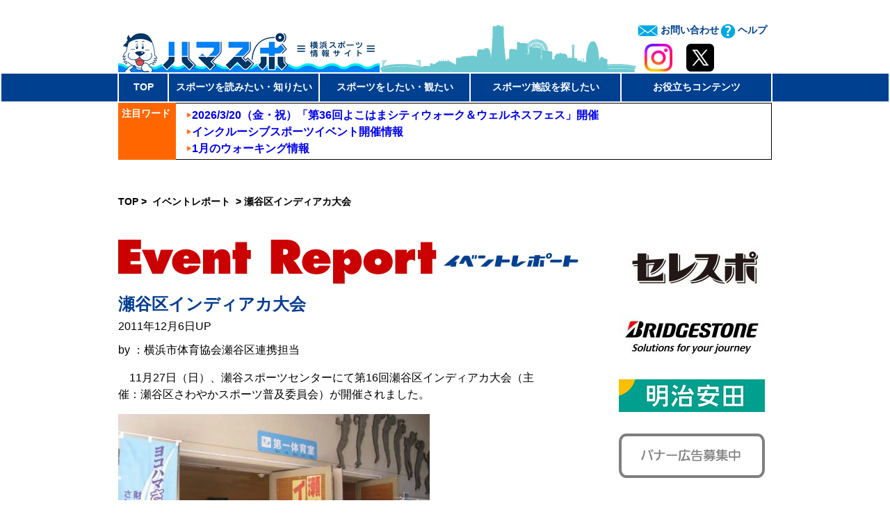

--- FILE ---
content_type: text/html; charset=UTF-8
request_url: https://www.hamaspo.com/news/bmid_2011120612575000004
body_size: 19043
content:
<!DOCTYPE html>
<!--[if IE 7]>
<html class="ie ie7" lang="ja">
<![endif]-->
<!--[if IE 8]>
<html class="ie ie8" lang="ja">
<![endif]-->
<!--[if !(IE 7) & !(IE 8)]>
<html lang="ja">
<![endif]-->
<html xmlns="http://www.w3.org/1999/xhtml" lang="ja" prefix="og: http://ogp.me/ns# fb: http://ogp.me/ns/fb# article: http://ogp.me/ns/article#">
<head>
<!-- Google tag (gtag.js) -->
<script async src="https://www.googletagmanager.com/gtag/js?id=G-ZX139EQF68"></script>
<script>
  window.dataLayer = window.dataLayer || [];
  function gtag(){dataLayer.push(arguments);}
  gtag('js', new Date());

  gtag('config', 'G-ZX139EQF68');
</script>
	<meta charset="UTF-8">
	<meta name="viewport" content="width=device-width">
	<meta http-equiv="X-UA-Compatible" content="IE=edge,chrome=1">
	<title>瀬谷区インディアカ大会 &nbsp;/&nbsp; 横浜スポーツ情報サイト［ハマスポ］</title>
	<!--<link rel="pingback" href="https://www.hamaspo.com/xmlrpc.php">-->
	<script type="text/javascript" src="https://ajax.googleapis.com/ajax/libs/jquery/1.8.3/jquery.min.js"></script>

	


	<!--[if lt IE 9]>
	<script src="https://www.hamaspo.com/wp-content/themes/hamaspo/js/html5.js"></script>
	<![endif]-->

	<!--[if lt IE 9]>
	<script src="https://www.hamaspo.com/wp-content/themes/hamaspo/js/html5shiv.js"></script>
	<![endif]-->

	<!--[if lt IE 9]>
	<script src="https://www.hamaspo.com/wp-content/themes/hamaspo/js/respond.src.js"></script>
	<![endif]-->

	<!--[if lt IE 9]>
	<script src="https://www.hamaspo.com/wp-content/themes/hamaspo/js/css3-mediaqueries.js"></script>
	<![endif]-->

	<!--[if lt IE 8]>
	<script type="text/javascript" src="IE8.js"></script>
	<![endif]-->

<link rel="stylesheet" type="text/css" href="https://www.hamaspo.com/wp-content/themes/hamaspo/slider/dist/css/slider-pro.css" media="screen"/>
<link rel="stylesheet" type="text/css" href="https://www.hamaspo.com/wp-content/themes/hamaspo/slider/libs/fancybox/jquery.fancybox.css" media="screen"/>
<script type="text/javascript" src="https://www.hamaspo.com/wp-content/themes/hamaspo/slider/libs/jquery-1.11.0.min.js"></script>
<script type="text/javascript" src="https://www.hamaspo.com/wp-content/themes/hamaspo/slider/dist/js/jquery.sliderPro.min.js"></script>
<script type="text/javascript" src="https://www.hamaspo.com/wp-content/themes/hamaspo/slider/libs/fancybox/jquery.fancybox.pack.js"></script>

<script type="text/javascript" src="https://www.hamaspo.com/wp-content/themes/hamaspo/js/jquery.matchHeight.js"></script>

<meta property="og:description" content="横浜スポーツ情報サイト【ハマスポ】横浜のスポーツシーンがわかるニュースやコラムなど、横浜のスポーツに関する情報を多数ご紹介しています！"/>

	

<meta property="og:url" content="https://www.hamaspo.com/news/bmid_2011120612575000004">

	<meta property="og:title" content="瀬谷区インディアカ大会  /  横浜スポーツ情報サイト［ハマスポ］">
			<meta property="og:image" content="https://www.hamaspo.com/files/2011/12/20111206125539_u8TcHauX.jpg">
	

</head>


	<meta name='robots' content='max-image-preview:large' />
	<style>img:is([sizes="auto" i], [sizes^="auto," i]) { contain-intrinsic-size: 3000px 1500px }</style>
	<link rel="alternate" type="application/rss+xml" title="横浜スポーツ情報サイト［ハマスポ］ &raquo; フィード" href="https://www.hamaspo.com/feed" />
<link rel="alternate" type="application/rss+xml" title="横浜スポーツ情報サイト［ハマスポ］ &raquo; コメントフィード" href="https://www.hamaspo.com/comments/feed" />
<script type="text/javascript">
/* <![CDATA[ */
window._wpemojiSettings = {"baseUrl":"https:\/\/s.w.org\/images\/core\/emoji\/16.0.1\/72x72\/","ext":".png","svgUrl":"https:\/\/s.w.org\/images\/core\/emoji\/16.0.1\/svg\/","svgExt":".svg","source":{"concatemoji":"https:\/\/www.hamaspo.com\/wp-includes\/js\/wp-emoji-release.min.js?ver=6.8.2"}};
/*! This file is auto-generated */
!function(s,n){var o,i,e;function c(e){try{var t={supportTests:e,timestamp:(new Date).valueOf()};sessionStorage.setItem(o,JSON.stringify(t))}catch(e){}}function p(e,t,n){e.clearRect(0,0,e.canvas.width,e.canvas.height),e.fillText(t,0,0);var t=new Uint32Array(e.getImageData(0,0,e.canvas.width,e.canvas.height).data),a=(e.clearRect(0,0,e.canvas.width,e.canvas.height),e.fillText(n,0,0),new Uint32Array(e.getImageData(0,0,e.canvas.width,e.canvas.height).data));return t.every(function(e,t){return e===a[t]})}function u(e,t){e.clearRect(0,0,e.canvas.width,e.canvas.height),e.fillText(t,0,0);for(var n=e.getImageData(16,16,1,1),a=0;a<n.data.length;a++)if(0!==n.data[a])return!1;return!0}function f(e,t,n,a){switch(t){case"flag":return n(e,"\ud83c\udff3\ufe0f\u200d\u26a7\ufe0f","\ud83c\udff3\ufe0f\u200b\u26a7\ufe0f")?!1:!n(e,"\ud83c\udde8\ud83c\uddf6","\ud83c\udde8\u200b\ud83c\uddf6")&&!n(e,"\ud83c\udff4\udb40\udc67\udb40\udc62\udb40\udc65\udb40\udc6e\udb40\udc67\udb40\udc7f","\ud83c\udff4\u200b\udb40\udc67\u200b\udb40\udc62\u200b\udb40\udc65\u200b\udb40\udc6e\u200b\udb40\udc67\u200b\udb40\udc7f");case"emoji":return!a(e,"\ud83e\udedf")}return!1}function g(e,t,n,a){var r="undefined"!=typeof WorkerGlobalScope&&self instanceof WorkerGlobalScope?new OffscreenCanvas(300,150):s.createElement("canvas"),o=r.getContext("2d",{willReadFrequently:!0}),i=(o.textBaseline="top",o.font="600 32px Arial",{});return e.forEach(function(e){i[e]=t(o,e,n,a)}),i}function t(e){var t=s.createElement("script");t.src=e,t.defer=!0,s.head.appendChild(t)}"undefined"!=typeof Promise&&(o="wpEmojiSettingsSupports",i=["flag","emoji"],n.supports={everything:!0,everythingExceptFlag:!0},e=new Promise(function(e){s.addEventListener("DOMContentLoaded",e,{once:!0})}),new Promise(function(t){var n=function(){try{var e=JSON.parse(sessionStorage.getItem(o));if("object"==typeof e&&"number"==typeof e.timestamp&&(new Date).valueOf()<e.timestamp+604800&&"object"==typeof e.supportTests)return e.supportTests}catch(e){}return null}();if(!n){if("undefined"!=typeof Worker&&"undefined"!=typeof OffscreenCanvas&&"undefined"!=typeof URL&&URL.createObjectURL&&"undefined"!=typeof Blob)try{var e="postMessage("+g.toString()+"("+[JSON.stringify(i),f.toString(),p.toString(),u.toString()].join(",")+"));",a=new Blob([e],{type:"text/javascript"}),r=new Worker(URL.createObjectURL(a),{name:"wpTestEmojiSupports"});return void(r.onmessage=function(e){c(n=e.data),r.terminate(),t(n)})}catch(e){}c(n=g(i,f,p,u))}t(n)}).then(function(e){for(var t in e)n.supports[t]=e[t],n.supports.everything=n.supports.everything&&n.supports[t],"flag"!==t&&(n.supports.everythingExceptFlag=n.supports.everythingExceptFlag&&n.supports[t]);n.supports.everythingExceptFlag=n.supports.everythingExceptFlag&&!n.supports.flag,n.DOMReady=!1,n.readyCallback=function(){n.DOMReady=!0}}).then(function(){return e}).then(function(){var e;n.supports.everything||(n.readyCallback(),(e=n.source||{}).concatemoji?t(e.concatemoji):e.wpemoji&&e.twemoji&&(t(e.twemoji),t(e.wpemoji)))}))}((window,document),window._wpemojiSettings);
/* ]]> */
</script>
<link rel='stylesheet' id='toolbar.css-css' href='https://www.hamaspo.com/wp-content/plugins/google-language-translator/css/toolbar.css?ver=6.8.2' type='text/css' media='all' />
<link rel='stylesheet' id='style.css-css' href='https://www.hamaspo.com/wp-content/plugins/google-language-translator/css/style.css?ver=6.8.2' type='text/css' media='all' />
<style id='wp-emoji-styles-inline-css' type='text/css'>

	img.wp-smiley, img.emoji {
		display: inline !important;
		border: none !important;
		box-shadow: none !important;
		height: 1em !important;
		width: 1em !important;
		margin: 0 0.07em !important;
		vertical-align: -0.1em !important;
		background: none !important;
		padding: 0 !important;
	}
</style>
<link rel='stylesheet' id='wp-block-library-css' href='https://www.hamaspo.com/wp-includes/css/dist/block-library/style.min.css?ver=6.8.2' type='text/css' media='all' />
<style id='wp-block-library-inline-css' type='text/css'>
.vk-cols--reverse{flex-direction:row-reverse}.vk-cols--hasbtn{margin-bottom:0}.vk-cols--hasbtn>.row>.vk_gridColumn_item,.vk-cols--hasbtn>.wp-block-column{position:relative;padding-bottom:3em}.vk-cols--hasbtn>.row>.vk_gridColumn_item>.wp-block-buttons,.vk-cols--hasbtn>.row>.vk_gridColumn_item>.vk_button,.vk-cols--hasbtn>.wp-block-column>.wp-block-buttons,.vk-cols--hasbtn>.wp-block-column>.vk_button{position:absolute;bottom:0;width:100%}.vk-cols--fit.wp-block-columns{gap:0}.vk-cols--fit.wp-block-columns,.vk-cols--fit.wp-block-columns:not(.is-not-stacked-on-mobile){margin-top:0;margin-bottom:0;justify-content:space-between}.vk-cols--fit.wp-block-columns>.wp-block-column *:last-child,.vk-cols--fit.wp-block-columns:not(.is-not-stacked-on-mobile)>.wp-block-column *:last-child{margin-bottom:0}.vk-cols--fit.wp-block-columns>.wp-block-column>.wp-block-cover,.vk-cols--fit.wp-block-columns:not(.is-not-stacked-on-mobile)>.wp-block-column>.wp-block-cover{margin-top:0}.vk-cols--fit.wp-block-columns.has-background,.vk-cols--fit.wp-block-columns:not(.is-not-stacked-on-mobile).has-background{padding:0}@media(max-width: 599px){.vk-cols--fit.wp-block-columns:not(.has-background)>.wp-block-column:not(.has-background),.vk-cols--fit.wp-block-columns:not(.is-not-stacked-on-mobile):not(.has-background)>.wp-block-column:not(.has-background){padding-left:0 !important;padding-right:0 !important}}@media(min-width: 782px){.vk-cols--fit.wp-block-columns .block-editor-block-list__block.wp-block-column:not(:first-child),.vk-cols--fit.wp-block-columns>.wp-block-column:not(:first-child),.vk-cols--fit.wp-block-columns:not(.is-not-stacked-on-mobile) .block-editor-block-list__block.wp-block-column:not(:first-child),.vk-cols--fit.wp-block-columns:not(.is-not-stacked-on-mobile)>.wp-block-column:not(:first-child){margin-left:0}}@media(min-width: 600px)and (max-width: 781px){.vk-cols--fit.wp-block-columns .wp-block-column:nth-child(2n),.vk-cols--fit.wp-block-columns:not(.is-not-stacked-on-mobile) .wp-block-column:nth-child(2n){margin-left:0}.vk-cols--fit.wp-block-columns .wp-block-column:not(:only-child),.vk-cols--fit.wp-block-columns:not(.is-not-stacked-on-mobile) .wp-block-column:not(:only-child){flex-basis:50% !important}}.vk-cols--fit--gap1.wp-block-columns{gap:1px}@media(min-width: 600px)and (max-width: 781px){.vk-cols--fit--gap1.wp-block-columns .wp-block-column:not(:only-child){flex-basis:calc(50% - 1px) !important}}.vk-cols--fit.vk-cols--grid>.block-editor-block-list__block,.vk-cols--fit.vk-cols--grid>.wp-block-column,.vk-cols--fit.vk-cols--grid:not(.is-not-stacked-on-mobile)>.block-editor-block-list__block,.vk-cols--fit.vk-cols--grid:not(.is-not-stacked-on-mobile)>.wp-block-column{flex-basis:50%;box-sizing:border-box}@media(max-width: 599px){.vk-cols--fit.vk-cols--grid.vk-cols--grid--alignfull>.wp-block-column:nth-child(2)>.wp-block-cover,.vk-cols--fit.vk-cols--grid.vk-cols--grid--alignfull>.wp-block-column:nth-child(2)>.vk_outer,.vk-cols--fit.vk-cols--grid:not(.is-not-stacked-on-mobile).vk-cols--grid--alignfull>.wp-block-column:nth-child(2)>.wp-block-cover,.vk-cols--fit.vk-cols--grid:not(.is-not-stacked-on-mobile).vk-cols--grid--alignfull>.wp-block-column:nth-child(2)>.vk_outer{width:100vw;margin-right:calc((100% - 100vw)/2);margin-left:calc((100% - 100vw)/2)}}@media(min-width: 600px){.vk-cols--fit.vk-cols--grid.vk-cols--grid--alignfull>.wp-block-column:nth-child(2)>.wp-block-cover,.vk-cols--fit.vk-cols--grid.vk-cols--grid--alignfull>.wp-block-column:nth-child(2)>.vk_outer,.vk-cols--fit.vk-cols--grid:not(.is-not-stacked-on-mobile).vk-cols--grid--alignfull>.wp-block-column:nth-child(2)>.wp-block-cover,.vk-cols--fit.vk-cols--grid:not(.is-not-stacked-on-mobile).vk-cols--grid--alignfull>.wp-block-column:nth-child(2)>.vk_outer{margin-right:calc(100% - 50vw);width:50vw}}@media(min-width: 600px){.vk-cols--fit.vk-cols--grid.vk-cols--grid--alignfull.vk-cols--reverse>.wp-block-column,.vk-cols--fit.vk-cols--grid:not(.is-not-stacked-on-mobile).vk-cols--grid--alignfull.vk-cols--reverse>.wp-block-column{margin-left:0;margin-right:0}.vk-cols--fit.vk-cols--grid.vk-cols--grid--alignfull.vk-cols--reverse>.wp-block-column:nth-child(2)>.wp-block-cover,.vk-cols--fit.vk-cols--grid.vk-cols--grid--alignfull.vk-cols--reverse>.wp-block-column:nth-child(2)>.vk_outer,.vk-cols--fit.vk-cols--grid:not(.is-not-stacked-on-mobile).vk-cols--grid--alignfull.vk-cols--reverse>.wp-block-column:nth-child(2)>.wp-block-cover,.vk-cols--fit.vk-cols--grid:not(.is-not-stacked-on-mobile).vk-cols--grid--alignfull.vk-cols--reverse>.wp-block-column:nth-child(2)>.vk_outer{margin-left:calc(100% - 50vw)}}.vk-cols--menu h2,.vk-cols--menu h3,.vk-cols--menu h4,.vk-cols--menu h5{margin-bottom:.2em;text-shadow:#000 0 0 10px}.vk-cols--menu h2:first-child,.vk-cols--menu h3:first-child,.vk-cols--menu h4:first-child,.vk-cols--menu h5:first-child{margin-top:0}.vk-cols--menu p{margin-bottom:1rem;text-shadow:#000 0 0 10px}.vk-cols--menu .wp-block-cover__inner-container:last-child{margin-bottom:0}.vk-cols--fitbnrs .wp-block-column .wp-block-cover:hover img{filter:unset}.vk-cols--fitbnrs .wp-block-column .wp-block-cover:hover{background-color:unset}.vk-cols--fitbnrs .wp-block-column .wp-block-cover:hover .wp-block-cover__image-background{filter:unset !important}.vk-cols--fitbnrs .wp-block-cover .wp-block-cover__inner-container{position:absolute;height:100%;width:100%}.vk-cols--fitbnrs .vk_button{height:100%;margin:0}.vk-cols--fitbnrs .vk_button .vk_button_btn,.vk-cols--fitbnrs .vk_button .btn{height:100%;width:100%;border:none;box-shadow:none;background-color:unset !important;transition:unset}.vk-cols--fitbnrs .vk_button .vk_button_btn:hover,.vk-cols--fitbnrs .vk_button .btn:hover{transition:unset}.vk-cols--fitbnrs .vk_button .vk_button_btn:after,.vk-cols--fitbnrs .vk_button .btn:after{border:none}.vk-cols--fitbnrs .vk_button .vk_button_link_txt{width:100%;position:absolute;top:50%;left:50%;transform:translateY(-50%) translateX(-50%);font-size:2rem;text-shadow:#000 0 0 10px}.vk-cols--fitbnrs .vk_button .vk_button_link_subCaption{width:100%;position:absolute;top:calc(50% + 2.2em);left:50%;transform:translateY(-50%) translateX(-50%);text-shadow:#000 0 0 10px}@media(min-width: 992px){.vk-cols--media.wp-block-columns{gap:3rem}}.vk-fit-map figure{margin-bottom:0}.vk-fit-map iframe{position:relative;margin-bottom:0;display:block;max-height:400px;width:100vw}.vk-fit-map:is(.alignfull,.alignwide) div{max-width:100%}.vk-table--th--width25 :where(tr>*:first-child){width:25%}.vk-table--th--width30 :where(tr>*:first-child){width:30%}.vk-table--th--width35 :where(tr>*:first-child){width:35%}.vk-table--th--width40 :where(tr>*:first-child){width:40%}.vk-table--th--bg-bright :where(tr>*:first-child){background-color:var(--wp--preset--color--bg-secondary, rgba(0, 0, 0, 0.05))}@media(max-width: 599px){.vk-table--mobile-block :is(th,td){width:100%;display:block}.vk-table--mobile-block.wp-block-table table :is(th,td){border-top:none}}.vk-table--width--th25 :where(tr>*:first-child){width:25%}.vk-table--width--th30 :where(tr>*:first-child){width:30%}.vk-table--width--th35 :where(tr>*:first-child){width:35%}.vk-table--width--th40 :where(tr>*:first-child){width:40%}.no-margin{margin:0}@media(max-width: 599px){.wp-block-image.vk-aligncenter--mobile>.alignright{float:none;margin-left:auto;margin-right:auto}.vk-no-padding-horizontal--mobile{padding-left:0 !important;padding-right:0 !important}}
/* VK Color Palettes */
</style>
<style id='classic-theme-styles-inline-css' type='text/css'>
/*! This file is auto-generated */
.wp-block-button__link{color:#fff;background-color:#32373c;border-radius:9999px;box-shadow:none;text-decoration:none;padding:calc(.667em + 2px) calc(1.333em + 2px);font-size:1.125em}.wp-block-file__button{background:#32373c;color:#fff;text-decoration:none}
</style>
<link rel='stylesheet' id='vk-components-style-css' href='https://www.hamaspo.com/wp-content/plugins/vk-blocks/vendor/vektor-inc/vk-component/src//assets/css/vk-components.css?ver=1.6.5' type='text/css' media='all' />
<style id='global-styles-inline-css' type='text/css'>
:root{--wp--preset--aspect-ratio--square: 1;--wp--preset--aspect-ratio--4-3: 4/3;--wp--preset--aspect-ratio--3-4: 3/4;--wp--preset--aspect-ratio--3-2: 3/2;--wp--preset--aspect-ratio--2-3: 2/3;--wp--preset--aspect-ratio--16-9: 16/9;--wp--preset--aspect-ratio--9-16: 9/16;--wp--preset--color--black: #000000;--wp--preset--color--cyan-bluish-gray: #abb8c3;--wp--preset--color--white: #ffffff;--wp--preset--color--pale-pink: #f78da7;--wp--preset--color--vivid-red: #cf2e2e;--wp--preset--color--luminous-vivid-orange: #ff6900;--wp--preset--color--luminous-vivid-amber: #fcb900;--wp--preset--color--light-green-cyan: #7bdcb5;--wp--preset--color--vivid-green-cyan: #00d084;--wp--preset--color--pale-cyan-blue: #8ed1fc;--wp--preset--color--vivid-cyan-blue: #0693e3;--wp--preset--color--vivid-purple: #9b51e0;--wp--preset--gradient--vivid-cyan-blue-to-vivid-purple: linear-gradient(135deg,rgba(6,147,227,1) 0%,rgb(155,81,224) 100%);--wp--preset--gradient--light-green-cyan-to-vivid-green-cyan: linear-gradient(135deg,rgb(122,220,180) 0%,rgb(0,208,130) 100%);--wp--preset--gradient--luminous-vivid-amber-to-luminous-vivid-orange: linear-gradient(135deg,rgba(252,185,0,1) 0%,rgba(255,105,0,1) 100%);--wp--preset--gradient--luminous-vivid-orange-to-vivid-red: linear-gradient(135deg,rgba(255,105,0,1) 0%,rgb(207,46,46) 100%);--wp--preset--gradient--very-light-gray-to-cyan-bluish-gray: linear-gradient(135deg,rgb(238,238,238) 0%,rgb(169,184,195) 100%);--wp--preset--gradient--cool-to-warm-spectrum: linear-gradient(135deg,rgb(74,234,220) 0%,rgb(151,120,209) 20%,rgb(207,42,186) 40%,rgb(238,44,130) 60%,rgb(251,105,98) 80%,rgb(254,248,76) 100%);--wp--preset--gradient--blush-light-purple: linear-gradient(135deg,rgb(255,206,236) 0%,rgb(152,150,240) 100%);--wp--preset--gradient--blush-bordeaux: linear-gradient(135deg,rgb(254,205,165) 0%,rgb(254,45,45) 50%,rgb(107,0,62) 100%);--wp--preset--gradient--luminous-dusk: linear-gradient(135deg,rgb(255,203,112) 0%,rgb(199,81,192) 50%,rgb(65,88,208) 100%);--wp--preset--gradient--pale-ocean: linear-gradient(135deg,rgb(255,245,203) 0%,rgb(182,227,212) 50%,rgb(51,167,181) 100%);--wp--preset--gradient--electric-grass: linear-gradient(135deg,rgb(202,248,128) 0%,rgb(113,206,126) 100%);--wp--preset--gradient--midnight: linear-gradient(135deg,rgb(2,3,129) 0%,rgb(40,116,252) 100%);--wp--preset--font-size--small: 13px;--wp--preset--font-size--medium: 20px;--wp--preset--font-size--large: 36px;--wp--preset--font-size--x-large: 42px;--wp--preset--spacing--20: 0.44rem;--wp--preset--spacing--30: 0.67rem;--wp--preset--spacing--40: 1rem;--wp--preset--spacing--50: 1.5rem;--wp--preset--spacing--60: 2.25rem;--wp--preset--spacing--70: 3.38rem;--wp--preset--spacing--80: 5.06rem;--wp--preset--shadow--natural: 6px 6px 9px rgba(0, 0, 0, 0.2);--wp--preset--shadow--deep: 12px 12px 50px rgba(0, 0, 0, 0.4);--wp--preset--shadow--sharp: 6px 6px 0px rgba(0, 0, 0, 0.2);--wp--preset--shadow--outlined: 6px 6px 0px -3px rgba(255, 255, 255, 1), 6px 6px rgba(0, 0, 0, 1);--wp--preset--shadow--crisp: 6px 6px 0px rgba(0, 0, 0, 1);}:where(.is-layout-flex){gap: 0.5em;}:where(.is-layout-grid){gap: 0.5em;}body .is-layout-flex{display: flex;}.is-layout-flex{flex-wrap: wrap;align-items: center;}.is-layout-flex > :is(*, div){margin: 0;}body .is-layout-grid{display: grid;}.is-layout-grid > :is(*, div){margin: 0;}:where(.wp-block-columns.is-layout-flex){gap: 2em;}:where(.wp-block-columns.is-layout-grid){gap: 2em;}:where(.wp-block-post-template.is-layout-flex){gap: 1.25em;}:where(.wp-block-post-template.is-layout-grid){gap: 1.25em;}.has-black-color{color: var(--wp--preset--color--black) !important;}.has-cyan-bluish-gray-color{color: var(--wp--preset--color--cyan-bluish-gray) !important;}.has-white-color{color: var(--wp--preset--color--white) !important;}.has-pale-pink-color{color: var(--wp--preset--color--pale-pink) !important;}.has-vivid-red-color{color: var(--wp--preset--color--vivid-red) !important;}.has-luminous-vivid-orange-color{color: var(--wp--preset--color--luminous-vivid-orange) !important;}.has-luminous-vivid-amber-color{color: var(--wp--preset--color--luminous-vivid-amber) !important;}.has-light-green-cyan-color{color: var(--wp--preset--color--light-green-cyan) !important;}.has-vivid-green-cyan-color{color: var(--wp--preset--color--vivid-green-cyan) !important;}.has-pale-cyan-blue-color{color: var(--wp--preset--color--pale-cyan-blue) !important;}.has-vivid-cyan-blue-color{color: var(--wp--preset--color--vivid-cyan-blue) !important;}.has-vivid-purple-color{color: var(--wp--preset--color--vivid-purple) !important;}.has-black-background-color{background-color: var(--wp--preset--color--black) !important;}.has-cyan-bluish-gray-background-color{background-color: var(--wp--preset--color--cyan-bluish-gray) !important;}.has-white-background-color{background-color: var(--wp--preset--color--white) !important;}.has-pale-pink-background-color{background-color: var(--wp--preset--color--pale-pink) !important;}.has-vivid-red-background-color{background-color: var(--wp--preset--color--vivid-red) !important;}.has-luminous-vivid-orange-background-color{background-color: var(--wp--preset--color--luminous-vivid-orange) !important;}.has-luminous-vivid-amber-background-color{background-color: var(--wp--preset--color--luminous-vivid-amber) !important;}.has-light-green-cyan-background-color{background-color: var(--wp--preset--color--light-green-cyan) !important;}.has-vivid-green-cyan-background-color{background-color: var(--wp--preset--color--vivid-green-cyan) !important;}.has-pale-cyan-blue-background-color{background-color: var(--wp--preset--color--pale-cyan-blue) !important;}.has-vivid-cyan-blue-background-color{background-color: var(--wp--preset--color--vivid-cyan-blue) !important;}.has-vivid-purple-background-color{background-color: var(--wp--preset--color--vivid-purple) !important;}.has-black-border-color{border-color: var(--wp--preset--color--black) !important;}.has-cyan-bluish-gray-border-color{border-color: var(--wp--preset--color--cyan-bluish-gray) !important;}.has-white-border-color{border-color: var(--wp--preset--color--white) !important;}.has-pale-pink-border-color{border-color: var(--wp--preset--color--pale-pink) !important;}.has-vivid-red-border-color{border-color: var(--wp--preset--color--vivid-red) !important;}.has-luminous-vivid-orange-border-color{border-color: var(--wp--preset--color--luminous-vivid-orange) !important;}.has-luminous-vivid-amber-border-color{border-color: var(--wp--preset--color--luminous-vivid-amber) !important;}.has-light-green-cyan-border-color{border-color: var(--wp--preset--color--light-green-cyan) !important;}.has-vivid-green-cyan-border-color{border-color: var(--wp--preset--color--vivid-green-cyan) !important;}.has-pale-cyan-blue-border-color{border-color: var(--wp--preset--color--pale-cyan-blue) !important;}.has-vivid-cyan-blue-border-color{border-color: var(--wp--preset--color--vivid-cyan-blue) !important;}.has-vivid-purple-border-color{border-color: var(--wp--preset--color--vivid-purple) !important;}.has-vivid-cyan-blue-to-vivid-purple-gradient-background{background: var(--wp--preset--gradient--vivid-cyan-blue-to-vivid-purple) !important;}.has-light-green-cyan-to-vivid-green-cyan-gradient-background{background: var(--wp--preset--gradient--light-green-cyan-to-vivid-green-cyan) !important;}.has-luminous-vivid-amber-to-luminous-vivid-orange-gradient-background{background: var(--wp--preset--gradient--luminous-vivid-amber-to-luminous-vivid-orange) !important;}.has-luminous-vivid-orange-to-vivid-red-gradient-background{background: var(--wp--preset--gradient--luminous-vivid-orange-to-vivid-red) !important;}.has-very-light-gray-to-cyan-bluish-gray-gradient-background{background: var(--wp--preset--gradient--very-light-gray-to-cyan-bluish-gray) !important;}.has-cool-to-warm-spectrum-gradient-background{background: var(--wp--preset--gradient--cool-to-warm-spectrum) !important;}.has-blush-light-purple-gradient-background{background: var(--wp--preset--gradient--blush-light-purple) !important;}.has-blush-bordeaux-gradient-background{background: var(--wp--preset--gradient--blush-bordeaux) !important;}.has-luminous-dusk-gradient-background{background: var(--wp--preset--gradient--luminous-dusk) !important;}.has-pale-ocean-gradient-background{background: var(--wp--preset--gradient--pale-ocean) !important;}.has-electric-grass-gradient-background{background: var(--wp--preset--gradient--electric-grass) !important;}.has-midnight-gradient-background{background: var(--wp--preset--gradient--midnight) !important;}.has-small-font-size{font-size: var(--wp--preset--font-size--small) !important;}.has-medium-font-size{font-size: var(--wp--preset--font-size--medium) !important;}.has-large-font-size{font-size: var(--wp--preset--font-size--large) !important;}.has-x-large-font-size{font-size: var(--wp--preset--font-size--x-large) !important;}
:where(.wp-block-post-template.is-layout-flex){gap: 1.25em;}:where(.wp-block-post-template.is-layout-grid){gap: 1.25em;}
:where(.wp-block-columns.is-layout-flex){gap: 2em;}:where(.wp-block-columns.is-layout-grid){gap: 2em;}
:root :where(.wp-block-pullquote){font-size: 1.5em;line-height: 1.6;}
</style>
<link rel='stylesheet' id='contact-form-7-css' href='https://www.hamaspo.com/wp-content/plugins/contact-form-7/includes/css/styles.css?ver=6.1.1' type='text/css' media='all' />
<link rel='stylesheet' id='jquery-ui-dialog-min-css-css' href='https://www.hamaspo.com/wp-includes/css/jquery-ui-dialog.min.css?ver=6.8.2' type='text/css' media='all' />
<link rel='stylesheet' id='contact-form-7-confirm-plus-css' href='https://www.hamaspo.com/wp-content/plugins/confirm-plus-contact-form-7/assets/css/styles.css?ver=20220213_235024' type='text/css' media='all' />
<link rel='stylesheet' id='wp-pagenavi-css' href='https://www.hamaspo.com/wp-content/plugins/wp-pagenavi/pagenavi-css.css?ver=2.70' type='text/css' media='all' />
<link rel='stylesheet' id='vk-swiper-style-css' href='https://www.hamaspo.com/wp-content/plugins/vk-blocks/vendor/vektor-inc/vk-swiper/src/assets/css/swiper-bundle.min.css?ver=11.0.2' type='text/css' media='all' />
<link rel='stylesheet' id='vkblocks-bootstrap-css' href='https://www.hamaspo.com/wp-content/plugins/vk-blocks/build/bootstrap_vk_using.css?ver=4.3.1' type='text/css' media='all' />
<link rel='stylesheet' id='genericons-css' href='https://www.hamaspo.com/wp-content/themes/hamaspo/genericons/genericons.css?ver=3.03' type='text/css' media='all' />
<link rel='stylesheet' id='hamaspotheme-style-css' href='https://www.hamaspo.com/wp-content/themes/hamaspo/style.css?ver=2022-10-15' type='text/css' media='screen' />
<link rel='stylesheet' id='hamaspotheme-print-css' href='https://www.hamaspo.com/wp-content/themes/hamaspo/print.css?ver=2015-03-01' type='text/css' media='print' />
<!--[if lt IE 9]>
<link rel='stylesheet' id='hamaspotheme-ie-css' href='https://www.hamaspo.com/wp-content/themes/hamaspo/css/ie.css?ver=2013-07-18' type='text/css' media='all' />
<![endif]-->
<link rel='stylesheet' id='vk-blocks-build-css-css' href='https://www.hamaspo.com/wp-content/plugins/vk-blocks/build/block-build.css?ver=1.109.0.1' type='text/css' media='all' />
<style id='vk-blocks-build-css-inline-css' type='text/css'>
:root {--vk_flow-arrow: url(https://www.hamaspo.com/wp-content/plugins/vk-blocks/inc/vk-blocks/images/arrow_bottom.svg);--vk_image-mask-circle: url(https://www.hamaspo.com/wp-content/plugins/vk-blocks/inc/vk-blocks/images/circle.svg);--vk_image-mask-wave01: url(https://www.hamaspo.com/wp-content/plugins/vk-blocks/inc/vk-blocks/images/wave01.svg);--vk_image-mask-wave02: url(https://www.hamaspo.com/wp-content/plugins/vk-blocks/inc/vk-blocks/images/wave02.svg);--vk_image-mask-wave03: url(https://www.hamaspo.com/wp-content/plugins/vk-blocks/inc/vk-blocks/images/wave03.svg);--vk_image-mask-wave04: url(https://www.hamaspo.com/wp-content/plugins/vk-blocks/inc/vk-blocks/images/wave04.svg);}
:root { --vk-size-text: 16px; /* --vk-color-primary is deprecated. */ --vk-color-primary:#337ab7; }

	:root {

		--vk-balloon-border-width:1px;

		--vk-balloon-speech-offset:-12px;
	}
	
</style>
<link rel='stylesheet' id='vk-font-awesome-css' href='https://www.hamaspo.com/wp-content/plugins/vk-blocks/vendor/vektor-inc/font-awesome-versions/src/versions/6/css/all.min.css?ver=6.4.2' type='text/css' media='all' />
<script type="text/javascript" src="https://www.hamaspo.com/wp-includes/js/jquery/jquery.min.js?ver=3.7.1" id="jquery-core-js"></script>
<script type="text/javascript" src="https://www.hamaspo.com/wp-includes/js/jquery/jquery-migrate.min.js?ver=3.4.1" id="jquery-migrate-js"></script>
<script type="text/javascript" src="https://www.hamaspo.com/wp-content/plugins/google-language-translator/js/flags.js?ver=6.8.2" id="flags-js"></script>
<script type="text/javascript" src="https://www.hamaspo.com/wp-content/plugins/google-language-translator/js/toolbar.js?ver=6.8.2" id="my-toolbar-script-js"></script>
<script type="text/javascript" src="https://www.hamaspo.com/wp-content/plugins/google-language-translator/js/load-toolbar.js?ver=6.8.2" id="my-load-toolbar-script-js"></script>
<link rel="https://api.w.org/" href="https://www.hamaspo.com/wp-json/" /><link rel="alternate" title="JSON" type="application/json" href="https://www.hamaspo.com/wp-json/wp/v2/posts/3224" /><meta name="generator" content="WordPress 6.8.2" />
<link rel="canonical" href="https://www.hamaspo.com/news/bmid_2011120612575000004" />
<link rel="alternate" title="oEmbed (JSON)" type="application/json+oembed" href="https://www.hamaspo.com/wp-json/oembed/1.0/embed?url=https%3A%2F%2Fwww.hamaspo.com%2Fnews%2Fbmid_2011120612575000004" />
<link rel="alternate" title="oEmbed (XML)" type="text/xml+oembed" href="https://www.hamaspo.com/wp-json/oembed/1.0/embed?url=https%3A%2F%2Fwww.hamaspo.com%2Fnews%2Fbmid_2011120612575000004&#038;format=xml" />
<!-- Favicon Rotator -->
<!-- End Favicon Rotator -->
<style type="text/css">#flags {display:none !important; }p.hello { font-size:12px; color:darkgray; }#google_language_translator, #flags { text-align:left; }#google_language_translator, #language { clear:both; width:auto !important; text-align:right; }#language { float:right; }#flags { text-align:right; width:165px; float:right; clear:right; }#flags ul { float:right !important; }p.hello { text-align:right; float:right; clear:both; }.glt-clear { height:0px; clear:both; margin:0px; padding:0px; }#flags { width:165px; }#flags a { display:inline-block; margin-left:2px; }#google_language_translator a {display: none !important; }.goog-te-gadget {color:transparent !important;}.goog-te-gadget { font-size:0px !important; }.goog-branding { display:none; }.goog-te-banner-frame{visibility:hidden !important;}body { top:0px !important;}</style><link rel="icon" href="https://www.hamaspo.com/files/2024/12/cropped-main-32x32.png" sizes="32x32" />
<link rel="icon" href="https://www.hamaspo.com/files/2024/12/cropped-main-192x192.png" sizes="192x192" />
<link rel="apple-touch-icon" href="https://www.hamaspo.com/files/2024/12/cropped-main-180x180.png" />
<meta name="msapplication-TileImage" content="https://www.hamaspo.com/files/2024/12/cropped-main-270x270.png" />
		<style type="text/css" id="wp-custom-css">
			@media screen and (min-width: 481px) {
    div.colums_txt_sectin img {
        max-width: 100%;
    }
}
.colums_txt_sectin ol{
		padding: initial;
    margin: 0;
    outline: 0;
	    display: block;
    list-style-type: decimal;
    margin-block-start: 1em;
    margin-block-end: 1em;
    margin-inline-start: 0px;
    margin-inline-end: 0px;
    padding-inline-start: 40px;
    unicode-bidi: isolate;
}
.colums_txt_sectin ul{
		padding: initial;
    margin: 0;
    outline: 0;
	    display: block;
    list-style-type: disc;
    margin-block-start: 1em;
    margin-block-end: 1em;
    margin-inline-start: 0px;
    margin-inline-end: 0px;
    padding-inline-start: 40px;
    unicode-bidi: isolate;
}

@media screen and (max-width: 480px) {
    .slider_bottom {
        width: 320px;
        margin: -10px auto 30px auto;
    }
}
.wp-block-file__button {
    background: #32373c;
    color: #fff;
    text-decoration: none;
    padding: 0.5em 1em;
}
@media screen and (min-width: 481px) {
    .inq_form_one_rec_center {
        text-align: center;
			margin-bottom:50px;
    }
}		</style>
			<script>

		jQuery(document).ready(function() {


		    var pagetop = jQuery('.junp_top');

		    pagetop.click(function () {
		        jQuery('body, html').animate({ scrollTop: 0 }, 1500);
		        return false;
		    });

		    jQuery("#manu_table td").hover(function() {
			jQuery(this).children('div.menulist').show();
			}, function() {
				jQuery(this).children('div.menulist').hide();
			});

		    jQuery(".archive-list").on("click",function(){
				jQuery(this).children('li.archive_month_title').next().fadeToggle();
				jQuery(this).children('li.archive_month_title').toggleClass('active');
				jQuery(this).children('img.news_archive_close').toggleClass('news_archive_active_arrow');
			});
			jQuery(".archive-list-ctopics").on("click",function(){
				jQuery(this).children('li.archive_month_title').next().fadeToggle();
				jQuery(this).children('li.archive_month_title').toggleClass('active');
				jQuery(this).children('img.ctopics_archive_close').toggleClass('ctopics_archive_active_arrow');
			});
			jQuery('.facilities_title_sky,.facilities_title_blue').on("click",function(){
				jQuery(this).next('.facilities_list').slideToggle();
				jQuery(this).next('.facilities_list').toggleClass('active_facilities');	
				jQuery(this).next('.facilities_list').children('.facilities_one_rec').toggleClass('active_facilities_one_rec');	
		
				jQuery(this).children('img.facilities_arrow_close').toggle();
				jQuery(this).children('span').children('img.facilities_arrow_close').toggle();

			});

			$( '#topslider' ).sliderPro({
				width: '80%',
				height: 500,
				aspectRatio: 1.5,
				visibleSize: '100%',
				forceSize: 'fullWidth'
			});

			// instantiate fancybox when a link is clicked
			$( '#topslider .sp-image' ).parent( 'a' ).on( 'click', function( event ) {
				event.preventDefault();

				// check if the clicked link is also used in swiping the slider
				// by checking if the link has the 'sp-swiping' class attached.
				// if the slider is not being swiped, open the lightbox programmatically,
				// at the correct index
				if ( $( '#topslider' ).hasClass( 'sp-swiping' ) === false ) {
					$.fancybox.open( $( '#topslider .sp-image' ).parent( 'a' ), { index: $( this ).parents( '.sp-slide' ).index() } );
				}
			});
			//$('.syumokuList a').matchHeight();
		});
	</script>


<script src="https://apis.google.com/js/platform.js" async defer>
  {lang: 'ja'}
</script>

<style>
article, aside, figure, figcaption, footer, header, nav, section {
display: block;
}
</style>

<body>


	    <div id="top_sp" class="sp">
	<a href="#top"></a>
		<h1 id="logo_sp">
		    <a href="https://www.hamaspo.com"><img src="https://www.hamaspo.com/wp-content/themes/hamaspo/images/hamaspo_logo_pc.png" alt="ハマスポロゴ" class="logo"/>ハマスポ</a></h1>
            <div class="header_inquiry_sp">
                <ul>
                    <li><a href="https://www.hamaspo.com/inquiry"><img src="https://www.hamaspo.com/wp-content/themes/hamaspo/images/inquiry_icon.png" alt="お問い合わせアイコン" /></a></li>
                    <li><a href="https://www.hamaspo.com/faq"><img src="https://www.hamaspo.com/wp-content/themes/hamaspo/images/help_icon.png" alt="ヘルプアイコン" /></a></li>
                </ul>
            </div>
<div class="cl">&nbsp;</div>

        <div class="yokohama_silhouette_sp">
        	<img src="https://www.hamaspo.com/wp-content/themes/hamaspo/images/yokohama_silhouette.png" alt="横浜市風景シルエット" />
		</div>

          <div class="sns_icon_header_sp">
           <ul>
           <li><a href="https://www.instagram.com/hamaspo/" target="_blank"><img src="https://www.hamaspo.com/wp-content/themes/hamaspo/images/Instagram_icon_sp.png" alt="ハマスポ公式Instagram" /></a></li>
            <li><a href="https://x.com/hamaspo_com" target="_blank"><img src="https://www.hamaspo.com/wp-content/themes/hamaspo/images/twitter_icon_sp.png" alt="ハマスポ公式X" /></a></li>
            <li><a href="line://msg/text/%e6%a8%aa%e6%b5%9c%e3%82%b9%e3%83%9d%e3%83%bc%e3%83%84%e6%83%85%e5%a0%b1%e3%82%b5%e3%82%a4%e3%83%88%e3%80%90%e3%83%8f%e3%83%9e%e3%82%b9%e3%83%9d%e3%80%91%0d%0a%e6%a8%aa%e6%b5%9c%e3%81%ae%e3%82%b9%e3%83%9d%e3%83%bc%e3%83%84%e3%82%b7%e3%83%bc%e3%83%b3%e3%81%8c%e3%82%8f%e3%81%8b%e3%82%8b%e3%83%8b%e3%83%a5%e3%83%bc%e3%82%b9%e3%82%84%e3%82%b3%e3%83%a9%e3%83%a0%e3%81%aa%e3%81%a9%e3%80%81%e6%a8%aa%e6%b5%9c%e3%81%ae%e3%82%b9%e3%83%9d%e3%83%bc%e3%83%84%e3%81%ab%e9%96%a2%e3%81%99%e3%82%8b%e6%83%85%e5%a0%b1%e3%82%92%e5%a4%9a%e6%95%b0%e3%81%94%e7%b4%b9%e4%bb%8b%e3%81%97%e3%81%a6%e3%81%84%e3%81%be%e3%81%99%ef%bc%81%0d%0ahttp%3a%2f%2fsub%2ehamaspo%2ecom%2f" target="_blank"><img src="https://www.hamaspo.com/wp-content/themes/hamaspo/images/line_icon_sp.png" alt="ラインで共有する" /></a></li>
            </ul>
          </div>
<div class="cl">&nbsp;</div>


		<table class="manu_table_sp sp" border="0" cellspacing="0">
		<tr class="menu_tr">
			<td class="top"><a href="https://www.hamaspo.com">TOP</a>
			</td>
			<td class="read"><a href="#modal_read"><p>スポーツを</p><p>読みたい知りたい</p></a>
		</td>
		<td class="watch"><a href="#modal_watch"><p>スポーツを</p><p>したい・観たい</p></a>
		</td>
	</table>


		<table class="manu_table_sp sp" border="0" cellspacing="0">
		<tr class="menu_tr">
		 <td class="search"><a href="#modal_research"><p>スポーツ施設を</p><p>探したい</p></a>
		 </td>
		 <td class="hint"><a href="#modal_useful"><p>お役立ち</p><p>コンテンツ</p></a>
		 </td>
		 <td class="right"></td>
		</tr>
	</table>




</div>

　　　　　　　


<div class="cl">&nbsp;</div>
      <!-- スマホ ここまで-->



    <!-- PC ここから-->
	<!-- Logo + Search + Navigation PC-->
	<div id="top" class="pc">
	<a href="#top"></a>
		<h1 id="logo" class="pc">
		  <a href="https://www.hamaspo.com"><img src="https://www.hamaspo.com/wp-content/themes/hamaspo/images/hamaspo_logo_pc.png" alt="ハマスポロゴ" />ハマスポ</a></h1>
        <div class="yokohama_silhouette pc">
        	<img src="https://www.hamaspo.com/wp-content/themes/hamaspo/images/yokohama_silhouette.png" alt="横浜市風景シルエット" />
		</div>

          <div class="header_inquiry_help pc">
		  <div class="header_inquiry pc">
		  <a href="https://www.hamaspo.com/inquiry"><img src="https://www.hamaspo.com/wp-content/themes/hamaspo/images/inquiry_icon.png" alt="問い合わせアイコン" />&nbsp;お問い合わせ</a>
		  </div>
           <div class="header_help pc">
		  <a href="https://www.hamaspo.com/faq"><img src="https://www.hamaspo.com/wp-content/themes/hamaspo/images/help_icon.png" alt="ヘルプアイコン" />&nbsp;ヘルプ</a>
		  </div>
		  </div>

		  <div class="sns_icon_header">
		   <ul>
		   <li><a href="https://www.instagram.com/hamaspo/" target="_blank"><img src="https://www.hamaspo.com/wp-content/themes/hamaspo/images/Instagarm_icon_pc.png" alt="ハマスポ公式Instagram" /></a></li>
		    <li><a href="https://x.com/hamaspo_com" target="_blank"><img src="https://www.hamaspo.com/wp-content/themes/hamaspo/images/twitter_icon_pc.png" alt="ハマスポ公式X" /></a></li>
		    <li class="sp"><a href="http://line.me/R/msg/?%e6%a8%aa%e6%b5%9c%e3%82%b9%e3%83%9d%e3%83%bc%e3%83%84%e6%83%85%e5%a0%b1%e3%82%b5%e3%82%a4%e3%83%88%e3%80%90%e3%83%8f%e3%83%9e%e3%82%b9%e3%83%9d%e3%80%91%0d%0a%e6%a8%aa%e6%b5%9c%e3%81%ae%e3%82%b9%e3%83%9d%e3%83%bc%e3%83%84%e3%82%b7%e3%83%bc%e3%83%b3%e3%81%8c%e3%82%8f%e3%81%8b%e3%82%8b%e3%83%8b%e3%83%a5%e3%83%bc%e3%82%b9%e3%82%84%e3%82%b3%e3%83%a9%e3%83%a0%e3%81%aa%e3%81%a9%e3%80%81%e6%a8%aa%e6%b5%9c%e3%81%ae%e3%82%b9%e3%83%9d%e3%83%bc%e3%83%84%e3%81%ab%e9%96%a2%e3%81%99%e3%82%8b%e6%83%85%e5%a0%b1%e3%82%92%e5%a4%9a%e6%95%b0%e3%81%94%e7%b4%b9%e4%bb%8b%e3%81%97%e3%81%a6%e3%81%84%e3%81%be%e3%81%99%ef%bc%81%0d%0ahttp%3a%2f%2fsub%2ehamaspo%2ecom%2f" target="_blank"><img src="https://www.hamaspo.com/wp-content/themes/hamaspo/images/line_icon_pc.png" alt="ラインで共有する" /></a></li>
		   </ul>
		  </div>

			<div class="cl">&nbsp;</div>
</div>
		<table id="manu_table" border="0"><tr class="menu_tr pc"><td class="left"></td><td class="top"><a href="https://www.hamaspo.com">TOP</a>            </td><td class="read"><a>スポーツを読みたい・知りたい</a>    <div class="menulist">        <ul class="get_sports">            <li><a href="https://www.hamaspo.com/topics"><img src="https://www.hamaspo.com/wp-content/themes/hamaspo/images/arrow_header_right.png" alt="リスト見出し" />お知らせ＆トピックス</a></li>            <div class="cl">&nbsp;</div>            <li><a href="https://www.hamaspo.com/news"><img src="https://www.hamaspo.com/wp-content/themes/hamaspo/images/arrow_header_right.png" alt="リスト見出し" />イベントレポート</a></li>            <div class="cl">&nbsp;</div>            <li><a href="https://www.hamaspo.com/monthly"><img src="https://www.hamaspo.com/wp-content/themes/hamaspo/images/arrow_header_right.png" alt="リスト見出し" />マンスリートピック</a></li>            <div class="cl">&nbsp;</div>            <li><p><a href="https://www.hamaspo.com/hamapara"><img src="https://www.hamaspo.com/wp-content/themes/hamaspo/images/arrow_header_right.png" alt="リスト見出し" />［コラム］横浜のパラスポーツを紹介 ～ハマパラ便り～</a></li>            <div class="cl">&nbsp;</div>            <li><a href="https://www.hamaspo.com/ando"><img src="https://www.hamaspo.com/wp-content/themes/hamaspo/images/arrow_header_right.png" alt="リスト見出し" />［コラム］あんどうたかおのバスケにどっぷり</a></li>            <div class="cl">&nbsp;</div>            <li><a href="https://www.hamaspo.com/karube"><img src="https://www.hamaspo.com/wp-content/themes/hamaspo/images/arrow_header_right.png" alt="リスト見出し" />［コラム］苅部俊二のダッシュ！</a></li>            <div class="cl">&nbsp;</div>            <li><a href="https://www.hamaspo.com/s-yoko"><img src="https://www.hamaspo.com/wp-content/themes/hamaspo/images/arrow_header_right.png" alt="リスト見出し" />横浜スポーツ情報誌「SPORTSよこはま」</a></li>            <div class="cl">&nbsp;</div>            <li><a href="https://www.hamaspo.com/meet-result"><img src="https://www.hamaspo.com/wp-content/themes/hamaspo/images/arrow_header_right.png" alt="リスト見出し" /><span class="window">横浜市市民スポーツ大会等結果</span></a></li>            <div class="cl">&nbsp;</div>        </ul>    </div></td><td class="watch"><a>スポーツをしたい・観たい</a>    <div class="menulist">        <ul>            <li><a href="https://www.hamaspo.com/search/event"><img src="https://www.hamaspo.com/wp-content/themes/hamaspo/images/arrow_header_right.png" alt="リスト見出し" /><span class="window">教室・イベント情報を探す</span></a></li>            <div class="cl">&nbsp;</div>            <li><a href="https://www.hamaspo.com/search/club"><img src="https://www.hamaspo.com/wp-content/themes/hamaspo/images/arrow_header_right.png" alt="リスト見出し" /><span class="window">スポーツサークルを探す</span></a></li>            <div class="cl">&nbsp;</div>            <li><a href="https://www.hamaspo.com/search/resource"><img src="https://www.hamaspo.com/wp-content/themes/hamaspo/images/arrow_header_right.png" alt="リスト見出し" /><span class="window">街の指導者(人材)を探す</span></a></li>            <div class="cl">&nbsp;</div>            <li><div class="font_red">※</div><img src="https://www.hamaspo.com/wp-content/themes/hamaspo/images/window_icon.png" alt="別ウィンドウで開く" class="window_notice"/>マークは別ウィンドウで開きます。</li>            <div class="cl">&nbsp;</div>        </ul>    </div></td><td class="search"><a>スポーツ施設を探したい</a>    <div class="menulist">        <ul class="menu_search">            <li><a href="https://www.hamaspo.com/reservation/list"><img src="https://www.hamaspo.com/wp-content/themes/hamaspo/images/arrow_header_right.png" alt="リスト見出し" />横浜市内公共スポーツ施設一覧</a></li>            <div class="cl">&nbsp;</div>            <li><a href="https://www.hamaspo.com/search/institution"><img src="https://www.hamaspo.com/wp-content/themes/hamaspo/images/arrow_header_right.png" alt="リスト見出し" /><span class="window">施設を探す</span></a></li>            <div class="cl">&nbsp;</div>            <li><a href="https://www.hamaspo.com/reservation/guide"><img src="https://www.hamaspo.com/wp-content/themes/hamaspo/images/arrow_header_right.png" alt="リスト見出し" />スポーツ施設予約のご案内</a></li>            <div class="cl">&nbsp;</div>            <li><a href="https://www.hamaspo.com/convention"><img src="https://www.hamaspo.com/wp-content/themes/hamaspo/images/arrow_header_right.png" alt="リスト見出し" />スポーツ大会を開催する［スポーツコンベンション］</a></li>            <div class="cl">&nbsp;</div>        </ul>    </div></td><td class="hint"><a>お役立ちコンテンツ</a>    <div class="menulist">        <ul class="helpful_contents">            <li><a href="https://www.facebook.com/sports.yokohama" target="_blank"><img src="https://www.hamaspo.com/wp-content/themes/hamaspo/images/arrow_header_right.png" alt="リスト見出し" /><span class="window">ハマスポFacebook</span></a><img src="https://www.hamaspo.com/wp-content/themes/hamaspo/images/window_icon.png" alt="別ウィンドウで開く" class="window"/></li>            <div class="cl">&nbsp;</div>            <li><a href="https://twitter.com/hamaspo_com" target="_blank"><img src="https://www.hamaspo.com/wp-content/themes/hamaspo/images/arrow_header_right.png" alt="リスト見出し" /><span class="window">ハマスポオフィシャルX（旧twitter）</span></a><img src="https://www.hamaspo.com/wp-content/themes/hamaspo/images/window_icon.png" alt="別ウィンドウで開く" class="window"/></li>            <div class="cl">&nbsp;</div>            <li><a href="https://www.youtube.com/user/hamaspocom/" target="_blank"><img src="https://www.hamaspo.com/wp-content/themes/hamaspo/images/arrow_header_right.png" alt="リスト見出し" /><span class="window">ハマスポYouTubeチャンネル</span></a><img src="https://www.hamaspo.com/wp-content/themes/hamaspo/images/window_icon.png" alt="別ウィンドウで開く" class="window"/></li>            <div class="cl">&nbsp;</div>            <li><a href="https://instagram.com/hamaspo/" target="_blank"><img src="https://www.hamaspo.com/wp-content/themes/hamaspo/images/arrow_header_right.png" alt="リスト見出し" /><span class="window">ハマスポInstagram</span></a><img src="https://www.hamaspo.com/wp-content/themes/hamaspo/images/window_icon.png" alt="別ウィンドウで開く" class="window"/></li>            <div class="cl">&nbsp;</div>            <li><a href="https://www.hamaspo.com/link"><img src="https://www.hamaspo.com/wp-content/themes/hamaspo/images/arrow_header_right.png" alt="リスト見出し" />リンク集</a></li>            <div class="cl">&nbsp;</div>            <li><a href="https://www.hamaspo.com/faq"><img src="https://www.hamaspo.com/wp-content/themes/hamaspo/images/arrow_header_right.png" alt="リスト見出し" />よくあるお問い合わせ</a></li>            <div class="cl">&nbsp;</div>            <li><a href="https://www.hamaspo.com/inquiry"><img src="https://www.hamaspo.com/wp-content/themes/hamaspo/images/arrow_header_right.png" alt="リスト見出し" />お問い合わせフォーム</a></li>            <div class="cl">&nbsp;</div>            <li><div class="font_red">※</div><img src="https://www.hamaspo.com/wp-content/themes/hamaspo/images/window_icon.png" alt="別ウィンドウで開く" class="window_notice"/>マークは別ウィンドウで開きます。</li>            <div class="cl">&nbsp;</div>                </ul>    </div></td><td class="right"></td></tr></table>
	</div>
	<!-- END Logo + Search + Navigation -->
	<!-- Header -->
	<!-- END Footer -->
    <!-- PC ここまで-->
<div class="page_top">
<dl class="attract">
<dt>注目ワード</dt>
<dd><div><!--注目ワード-->
	<div class="attention">
		<p><img decoding="async" class="alignnone wp-image-24013 " src="[data-uri]" data-src="https://www.hamaspo.com/files/2015/03/arrow_attract.png" alt="arrow_attract" width="8" height="8" /><noscript><img decoding="async" class="alignnone wp-image-24013 " src="https://www.hamaspo.com/files/2015/03/arrow_attract.png" alt="arrow_attract" width="8" height="8" /></noscript><a href="https://yokohamacitywalk.hp.peraichi.com/" target="_blank" rel="noopener">2026/3/20（金・祝）「第36回よこはまシティウォーク＆ウェルネスフェス」開催</a><br /><img decoding="async" class="alignnone wp-image-24013 " src="[data-uri]" data-src="https://www.hamaspo.com/files/2015/03/arrow_attract.png" alt="arrow_attract" width="8" height="8" /><noscript><img decoding="async" class="alignnone wp-image-24013 " src="https://www.hamaspo.com/files/2015/03/arrow_attract.png" alt="arrow_attract" width="8" height="8" /></noscript><a href="https://www.hamaspo.com/topics/20251101" target="_blank" rel="noopener">インクルーシブスポーツイベント開催情報</a><br /><img decoding="async" class="alignnone wp-image-24013 " src="[data-uri]" data-src="https://www.hamaspo.com/files/2015/03/arrow_attract.png" alt="arrow_attract" width="8" height="8" /><noscript><img decoding="async" class="alignnone wp-image-24013 " src="https://www.hamaspo.com/files/2015/03/arrow_attract.png" alt="arrow_attract" width="8" height="8" /></noscript><a href="https://www.hamaspo.com/topics/w202601" target="_blank" rel="noopener">1月のウォーキング情報</a></p>


<p></p>
	</div>
</div></dd>

</dl>

<div class="cl">&nbsp;</div>

<div class="glt">	<div id="tertiary" class="sidebar-container" role="complementary">
		<div class="sidebar-inner">
			<div class="widget-area">
				<aside id="block-3" class="widget widget_block"><p><div id="flags" class="size18"><ul id="sortable" class="ui-sortable" style="float:left"><li id='English'><a title='English' class='notranslate flag en'></a></li></ul></div><div id="google_language_translator"></div></p>
</aside>			</div><!-- .widget-area -->
		</div><!-- .sidebar-inner -->
	</div><!-- #tertiary -->
</div>
    <section class="modal-window sp" id="modal_read">
    　　　　　　<div class="modal-inner">
        　　　　　　<h2><img src="https://www.hamaspo.com/wp-content/themes/hamaspo/images/arrow_header_right.png" alt="リスト見出し" /><a href="https://www.hamaspo.com/topics">お知らせ＆トピックス</a></h2>
        　　　　　　<h2><img src="https://www.hamaspo.com/wp-content/themes/hamaspo/images/arrow_header_right.png" alt="リスト見出し" /><a href="https://www.hamaspo.com/news">イベントレポート</a></h2>
        　　　　　　<h2><img src="https://www.hamaspo.com/wp-content/themes/hamaspo/images/arrow_header_right.png" alt="リスト見出し" /><a href="https://www.hamaspo.com/monthly">マンスリートピック</a></h2>
        　　　　　　<h2><img src="https://www.hamaspo.com/wp-content/themes/hamaspo/images/arrow_header_right.png" alt="リスト見出し" /><a href="https://www.hamaspo.com/hamapara">［コラム］横浜のパラスポーツを紹介 ～ハマパラ便り～</a></h2>
        　　　　　　<h2><img src="https://www.hamaspo.com/wp-content/themes/hamaspo/images/arrow_header_right.png" alt="リスト見出し" /><a href="https://www.hamaspo.com/ando">［コラム］あんどうたかおの<br />バスケにどっぷり</a></h2>
        　　　　　　<h2><img src="https://www.hamaspo.com/wp-content/themes/hamaspo/images/arrow_header_right.png" alt="リスト見出し" /><a href="https://www.hamaspo.com/karube">［コラム］苅部俊二のダッシュ！</a></h2>
        　　　　　　<h2><img src="https://www.hamaspo.com/wp-content/themes/hamaspo/images/arrow_header_right.png" alt="リスト見出し" /><a href="https://www.hamaspo.com/s-yoko">横浜スポーツ情報誌<br />「SPORTSよこはま」</a></h2>
        　　　　　　<h2><img src="https://www.hamaspo.com/wp-content/themes/hamaspo/images/arrow_header_right.png" alt="リスト見出し" /><a href="https://www.hamaspo.com/meet-result">横浜市市民スポーツ大会等結果</a></h2>
        　　　　　　<p>&nbsp;</p>

    </div>
    　　　　　　<a href="#" class="modal-close sp">&times;</a>
    </section>

    <section class="modal-window sp" id="modal_watch">
    　　　　　　<div class="modal-inner">
        　　　　　　<h2><img src="https://www.hamaspo.com/wp-content/themes/hamaspo/images/arrow_header_right.png" alt="リスト見出し" /><a href="https://www.hamaspo.com/search/event">教室・イベント情報を探す</a></h2>
        　　　　　　<h2><img src="https://www.hamaspo.com/wp-content/themes/hamaspo/images/arrow_header_right.png" alt="リスト見出し" /><a href="https://www.hamaspo.com/search/club">スポーツサークルを探す</a></h2>
        　　　　　　<h2><img src="https://www.hamaspo.com/wp-content/themes/hamaspo/images/arrow_header_right.png" alt="リスト見出し" /><a href="https://www.hamaspo.com/search/resource">街の指導者(人材)を探す</a></h2>

               　　　　　　<h2>&nbsp;</h2>
               　　　　　　<div class="window_sp_footer"><div class="font_red">※</div><img src="https://www.hamaspo.com/wp-content/themes/hamaspo/images/window_icon.png" alt="別ウィンドウで開く" class="window"/>マークは別ウィンドウで開きます。</div>

    </div>
    　　　　　　<a href="#" class="modal-close sp">&times;</a>

    </section>

    <section class="modal-window sp" id="modal_research">
    　　　　　　<div class="modal-inner">
        　　　　　　<h2><img src="https://www.hamaspo.com/wp-content/themes/hamaspo/images/arrow_header_right.png" alt="リスト見出し" /><a href="https://www.hamaspo.com/reservation/list">横浜市内公共スポーツ施設一覧</a></h2>
        　　　　　　<h2><img src="https://www.hamaspo.com/wp-content/themes/hamaspo/images/arrow_header_right.png" alt="リスト見出し" /><a href="https://www.hamaspo.com/search/institution">施設を探す</a></h2>
        　　　　　　<h2><img src="https://www.hamaspo.com/wp-content/themes/hamaspo/images/arrow_header_right.png" alt="リスト見出し" /><a href="https://www.hamaspo.com/reservation/guide">スポーツ施設予約のご案内</a></h2>
        　　　　　　<h2><img src="https://www.hamaspo.com/wp-content/themes/hamaspo/images/arrow_header_right.png" alt="リスト見出し" /><a href="https://www.hamaspo.com/convention">スポーツ大会を開催する<br />［スポーツコンベンション］</a></h2>
              　　　　　　<h2>&nbsp;</h2>
              　　　　　　<div class="window_sp_footer"><div class="font_red">※</div><img src="https://www.hamaspo.com/wp-content/themes/hamaspo/images/window_icon.png" alt="別ウィンドウで開く" class="window"/>マークは別ウィンドウで開きます。</div>

    　　　　　　</div>
    　　　　　　<a href="#" class="modal-close sp">&times;</a>
    </section>

    <section class="modal-window sp" id="modal_useful">
    　　　　　　<div class="modal-inner">
        　　　　　　<h2><img src="https://www.hamaspo.com/wp-content/themes/hamaspo/images/arrow_header_right.png" alt="リスト見出し" /><a href="https://www.facebook.com/sports.yokohama" target="_blank">ハマスポ<br />Facebook<img src="https://www.hamaspo.com/wp-content/themes/hamaspo/images/window_icon.png" alt="別ウィンドウで開く" class="window"/></a></h2>
        　　　　　　<h2><img src="https://www.hamaspo.com/wp-content/themes/hamaspo/images/arrow_header_right.png" alt="リスト見出し" /><a href="https://twitter.com/hamaspo_com" target="_blank">ハマスポ<br />ハマスポオフィシャルX（旧twitter）<img src="https://www.hamaspo.com/wp-content/themes/hamaspo/images/window_icon.png" alt="別ウィンドウで開く" class="window"/></a></h2>
        　　　　　　<h2><img src="https://www.hamaspo.com/wp-content/themes/hamaspo/images/arrow_header_right.png" alt="リスト見出し" /><a href="https://www.youtube.com/user/hamaspocom/" target="_blank">ハマスポ<br />YouTubeチャンネル<img src="https://www.hamaspo.com/wp-content/themes/hamaspo/images/window_icon.png" alt="別ウィンドウで開く" class="window"/></a></h2>
        　　　　　　<h2><img src="https://www.hamaspo.com/wp-content/themes/hamaspo/images/arrow_header_right.png" alt="リスト見出し" /><a href="https://instagram.com/hamaspo/" target="_blank">ハマスポ<br />Instagram<img src="https://www.hamaspo.com/wp-content/themes/hamaspo/images/window_icon.png" alt="別ウィンドウで開く" class="window"/></a></h2>
        　　　　　　<h2><img src="https://www.hamaspo.com/wp-content/themes/hamaspo/images/arrow_header_right.png" alt="リスト見出し" /><a href="https://www.hamaspo.com/link">リンク集</a></h2>
        　　　　　　<h2><img src="https://www.hamaspo.com/wp-content/themes/hamaspo/images/arrow_header_right.png" alt="リスト見出し" /><a href="https://www.hamaspo.com/faq">よくあるお問い合わせ</a></h2>
        　　　　　　<h2><img src="https://www.hamaspo.com/wp-content/themes/hamaspo/images/arrow_header_right.png" alt="リスト見出し" /><a href="https://www.hamaspo.com/inquiry">お問い合わせフォーム</a></h2>
        　　　　　　<h2>&nbsp;</h2>
        　　　　　　<div class="window_sp_footer"><div class="font_red">※</div><img src="https://www.hamaspo.com/wp-content/themes/hamaspo/images/window_icon.png" alt="別ウィンドウで開く" class="window"/>マークは別ウィンドウで開きます。</div>

    </div>
    <a href="#" class="modal-close sp">&times;</a>
    </section>


		<div id="main" class="site-main">
<script type="text/javascript">
var tweetCount = function(_id ,_url) {
	if(!_id)	return;
	var pageURL = (_url) ? _url : location.href;
	pageURL = encodeURI(pageURL);
	var callback_name = 'jsonp_' + _id;
	var url = 'https://urls.api.twitter.com/1/urls/count.json?url=' + pageURL + '&callback=' + callback_name + '&noncache=' + new Date();
	//JSONの読み込み
	var target = document.createElement('script');
	target.charset = 'utf-8';
	target.src = url;
	document.body.appendChild(target);
	window[callback_name] = function(data){
		//読み込み結果
		document.getElementById(_id).innerHTML = data.count;
	};
}
</script>
	<div id="primary" class="site-content">
		<div id="content" role="main">
						<div class="bread-crumb">
				<a href="https://www.hamaspo.com">TOP</a>&nbsp;>&nbsp;
								<a href="https://www.hamaspo.com/news">
					イベントレポート				</a>
				&nbsp;>&nbsp;瀬谷区インディアカ大会			</div>
			<div class="def_left_content">
			　
			　　<img class="news_banner" src="https://www.hamaspo.com/wp-content/themes/hamaspo/images/event_report_banner.png" alt="イベントレポート"/>


					<div class="lbl_title">
						<h1 class="event_report_title">						瀬谷区インディアカ大会</h1>
						<div class="event_report_postdate">2011年12月6日UP</div>

					</div>
					<div class="colums_txt_sectin">
										        				        	
<p>by ：横浜市体育協会瀬谷区連携担当</p>
<p>　11月27日（日）、瀬谷スポーツセンターにて第16回瀬谷区インディアカ大会（主催：瀬谷区さわやかスポーツ普及委員会）が開催されました。</p>
<p><img decoding="async" alt="" src="[data-uri]" data-src="https://www.hamaspo.com/files/2011/12/20111206125539_u8TcHauX.jpg" /><noscript><img decoding="async" alt="" src="https://www.hamaspo.com/files/2011/12/20111206125539_u8TcHauX.jpg" /></noscript></p>
<p><img decoding="async" alt="" src="[data-uri]" data-src="https://www.hamaspo.com/files/2011/12/20111206125542_ugnYUPYP.jpg" /><noscript><img decoding="async" alt="" src="https://www.hamaspo.com/files/2011/12/20111206125542_ugnYUPYP.jpg" /></noscript></p>
<p>　今年は20チーム110名が参加。4チームずつ5つのブロックに分かれてリーグ戦を行いました。</p>
<p><img decoding="async" alt="" src="[data-uri]" data-src="https://www.hamaspo.com/files/2011/12/20111206125546_LlsaPtAC.jpg" /><noscript><img decoding="async" alt="" src="https://www.hamaspo.com/files/2011/12/20111206125546_LlsaPtAC.jpg" /></noscript><br />準備体操で寒さを吹き飛ばして元気よくいきましょう！</p>
<p><img decoding="async" alt="" src="[data-uri]" data-src="https://www.hamaspo.com/files/2011/12/20111206125549_V4eywj9m.jpg" /><noscript><img decoding="async" alt="" src="https://www.hamaspo.com/files/2011/12/20111206125549_V4eywj9m.jpg" /></noscript><br />ココロも身体も温まったところで試合開始。コート内に4人入って競技を行います。<br />インディアカは、ルールが6人制のバレーボールとほぼ同じで、羽根つき気分で楽しめるスポーツ。</p>
<p>詳しくはこちら→<a href="http://www2.yspc.or.jp/ysa/sawayaka/syumoku/index.php?kind=2">ヨコハマさわやかスポーツ事業紹介「インディアカ」</a>をご覧ください。</p>
<p><img decoding="async" alt="" src="[data-uri]" data-src="https://www.hamaspo.com/files/2011/12/20111206125553_4iR8hgHi.jpg" /><noscript><img decoding="async" alt="" src="https://www.hamaspo.com/files/2011/12/20111206125553_4iR8hgHi.jpg" /></noscript><br />さあ、次の試合は・・・大会がスムーズに進むように、さわやかスポーツ普及委員も奮闘中！</p>
<p><img decoding="async" alt="" src="[data-uri]" data-src="https://www.hamaspo.com/files/2011/12/20111206125556_f3N6nT0h.jpg" /><noscript><img decoding="async" alt="" src="https://www.hamaspo.com/files/2011/12/20111206125556_f3N6nT0h.jpg" /></noscript><br />普及委員で当日結成した「さわやかフレンズ」<br />みなさんと一緒に汗をかけるのは楽しい！でも出るからにはやっぱり勝ちたい！！</p>
<p><img decoding="async" alt="" src="[data-uri]" data-src="https://www.hamaspo.com/files/2011/12/20111206125600_Y6pJpCrX.jpg" /><noscript><img decoding="async" alt="" src="https://www.hamaspo.com/files/2011/12/20111206125600_Y6pJpCrX.jpg" /></noscript><br />終盤はプレーも応援もさらに白熱。<br />インディアカの経験豊富なチーム対初心者チームの試合で得点がジュースにもつれこむ接戦？！<br />みんなが楽しめるような展開を、経験を活かして演出していた、かもしれません（あくまでも推測です）。<br />「もっとしたい！」順位とは関係なしの交流試合を追加して、終了時間ぎりぎりまで熱戦が続きました。</p>
<p><img decoding="async" alt="" src="[data-uri]" data-src="https://www.hamaspo.com/files/2011/12/20111206125603_DqZakEX8.jpg" /><noscript><img decoding="async" alt="" src="https://www.hamaspo.com/files/2011/12/20111206125603_DqZakEX8.jpg" /></noscript><br />試合終了後は、力を抜いてリラックス。</p>
<p><img decoding="async" alt="" src="[data-uri]" data-src="https://www.hamaspo.com/files/2011/12/20111206125606_sBgAE0o0.jpg" /><noscript><img decoding="async" alt="" src="https://www.hamaspo.com/files/2011/12/20111206125606_sBgAE0o0.jpg" /></noscript><br />結果発表。すべてのチームの順位を読み上げ、大きな拍手で健闘を称えあいました。<br />各ブロック優勝チームへ相沢会長より賞状の授与。<br />会長から「第1回大会から続けて参加している方が今日も来ていただけてとてもうれしい」と紹介する一幕も。</p>
<p><img decoding="async" alt="" src="[data-uri]" data-src="https://www.hamaspo.com/files/2011/12/20111206125609_Vtu0xjgc.jpg" /><noscript><img decoding="async" alt="" src="https://www.hamaspo.com/files/2011/12/20111206125609_Vtu0xjgc.jpg" /></noscript><br />最後は、参加賞争奪抽選会。<br />順位に関係なく、今日一番の運だめし？！「何が当たるかな〜」</p>
<p>　今大会もインディアカ競技経験の有無に関わらず、幅広い年代の方に参加していただきました。<br />　勝っても負けても試合後はすがすがしく、笑顔があふれる会場の一体感はまた参加したい気持ちにさせてくれます。</p>
<p>　瀬谷区さわやかスポーツ普及委員会では、平成24年2月にソフトバレーボール大会を開催予定です。大会詳細は平成24年1月下旬頃、<a href="http://www2.yspc.or.jp/ysa/sawayaka/chiku/index.php?area_cd=18">瀬谷区さわやかスポーツ普及委員会ホームページ</a>にてお知らせします。友人やご家族で気軽にご参加ください！<br />　これからも長く地域に愛される普及活動をしていきたいです。</p>
<p>　問い合わせは、瀬谷区さわやかスポーツ普及委員会事務局（電話：045-300-3047）まで。</p>
				        					</div>

           <div class="news_past_column_link sp">
            	<a href="https://www.hamaspo.com/news_archive">過去の記事一覧はコチラ>></a>
            </div>

			</div>


</div>


			<div class="def_right_content">
				<div class="adv">
					<p><a href="http://www.cerespo.co.jp/" target="_blank" rel="noopener"><img decoding="async" src="[data-uri]" data-src="https://www.hamaspo.com/files/2018/04/10）_更新済み-更新済み-e1523241397765.jpg" alt="" width="220" height="75" class="alignnone wp-image-51043 size-full" /><noscript><img decoding="async" src="https://www.hamaspo.com/files/2018/04/10）_更新済み-更新済み-e1523241397765.jpg" alt="" width="220" height="75" class="alignnone wp-image-51043 size-full" /></noscript></a></p>
<p>&nbsp;</p>
<p><a href="https://www.bridgestone.co.jp/corporate/ahl/" target="_blank" rel="noopener"><img decoding="async" src="[data-uri]" data-src="https://www.hamaspo.com/files/2023/07/Bridgestone-Set-Logo-resize.jpg" alt="" width="210" height="62" class="alignnone wp-image-152614 size-full" /><noscript><img decoding="async" src="https://www.hamaspo.com/files/2023/07/Bridgestone-Set-Logo-resize.jpg" alt="" width="210" height="62" class="alignnone wp-image-152614 size-full" /></noscript></a></p>
<p>&nbsp;</p>
<p><a href="https://www.meijiyasuda.co.jp/" target="_blank" rel="noopener"><img decoding="async" src="[data-uri]" data-src="https://www.hamaspo.com/files/2024/05/【明治安田】210×47.jpg" alt="" width="210" height="47" class="alignnone wp-image-154831 size-full" /><noscript><img decoding="async" src="https://www.hamaspo.com/files/2024/05/【明治安田】210×47.jpg" alt="" width="210" height="47" class="alignnone wp-image-154831 size-full" /></noscript></a></p>
<p>&nbsp;</p>
<p><a href="https://www.hamaspo.com/ad-info" target="_blank" rel="noopener"><img decoding="async" src="[data-uri]" data-src="https://www.hamaspo.com/files/2015/03/20150325-ad-004.png" alt="バナー広告募集中" width="210" height="64" class="alignnone wp-image-23617 size-full" /><noscript><img decoding="async" src="https://www.hamaspo.com/files/2015/03/20150325-ad-004.png" alt="バナー広告募集中" width="210" height="64" class="alignnone wp-image-23617 size-full" /></noscript></a></p>
<p>&nbsp;</p>
				</div>
				<div class="right_leatest_list pc">
					<div class="right_leatest_title">
					<img src="https://www.hamaspo.com/wp-content/themes/hamaspo/images/news_latest.png" alt="イベントレポート最新記事" />
					</div>
							            		            		            	<div class="right_leatest_one_rec">
		            		<li>
								<div class="news_list_leatest_date">
										<div class="leatest_one_pict">
						        									        				<img src="https://www.hamaspo.com/files/2026/01/画像1.jpg" alt="イベントレポートサムネイル" class="right_news_list_img" />
																					</div>
			            			<a href="https://www.hamaspo.com/news/20260105">「子どもの成功体験をUPさせる！(マット運動編)」を開催しました！</a>
			            		</div>
							</li>
						</div>
							            	<div class="right_leatest_one_rec">
		            		<li>
								<div class="news_list_leatest_date">
										<div class="leatest_one_pict">
						        									        				<img src="https://www.hamaspo.com/files/2025/12/画像1-2.jpg" alt="イベントレポートサムネイル" class="right_news_list_img" />
																					</div>
			            			<a href="https://www.hamaspo.com/news/20251226">【人材養成講座】「スポーツパフォーマンスアップのための栄養・食事のヒント」を開催しました！</a>
			            		</div>
							</li>
						</div>
							            	<div class="right_leatest_one_rec">
		            		<li>
								<div class="news_list_leatest_date">
										<div class="leatest_one_pict">
						        									        				<img src="https://www.hamaspo.com/files/2025/12/画像1-1.jpg" alt="イベントレポートサムネイル" class="right_news_list_img" />
																					</div>
			            			<a href="https://www.hamaspo.com/news/%e3%80%8c%e8%84%b3%e3%83%88%e3%83%ac%e3%82%bb%e3%83%9f%e3%83%8a%e3%83%bc%e3%80%80%ef%bd%9e%e3%82%b7%e3%83%8a%e3%83%97%e3%82%bd%e3%83%ad%e3%82%b8%e3%83%bc%e3%83%a1%e3%82%bd%e3%83%83%e3%83%89%e3%82%92">「脳トレセミナー　～シナプソロジーメソッドを身につけよう！～」を開催しました！</a>
			            		</div>
							</li>
						</div>
									</div>
			</div>



<div class="cl">&nbsp;</div>

			<div class="facebook_botton">
<iframe src="//www.facebook.com/plugins/like.php?href=https%3A%2F%2Fwww.hamaspo.com%2Fnews%2Fbmid_2011120612575000004&amp;width&amp;layout=button_count&amp;action=like&amp;show_faces=false&amp;share=true&amp;height=25" width="160px" scrolling="no" frameborder="0" style="border:none; overflow:hidden; height:21px;" allowTransparency="true"></iframe>
</div>
<!--[if lt IE 9]>
	 <div class="twitter_ie8">
<table class="uiGrid _51mz_twitter pluginConnectButtonLayoutRoot _3c9t" cellspacing="0" cellpadding="0">
<tbody>
<tr class="_51mx_twitter">
<td class="_51m-_twitter hCent_twitter">
<a href="https://twitter.com/share?text=%E7%80%AC%E8%B0%B7%E5%8C%BA%E3%82%A4%E3%83%B3%E3%83%87%E3%82%A3%E3%82%A2%E3%82%AB%E5%A4%A7%E4%BC%9A+%7C+%E6%A8%AA%E6%B5%9C%E3%82%B9%E3%83%9D%E3%83%BC%E3%83%84%E6%83%85%E5%A0%B1%E3%82%B5%E3%82%A4%E3%83%88%EF%BC%BB%E3%83%8F%E3%83%9E%E3%82%B9%E3%83%9D%EF%BC%BD" data-lang="ja" target="_blank">
		<img class="tweetbutton" border="0" alt="ツイートする" src="https://www.hamaspo.com/wp-content/themes/hamaspo/images/tweet_botton_r2_c2.png">
	</a>
</td>
  <td class="_51m-_twitter pluginButtonSpacer">
	 <div class="twitter_count_ie8">
	        <div class="twitter_count_ie8_arrow">
<a id="count" href="https://twitter.com/search?f=realtime&q=https%3A%2F%2Fwww.hamaspo.com%2Fnews%2Fbmid_2011120612575000004" title="" aria-describedby="count-desc" target="_blank">
<s></s>
<i></i>

      </div>
 <span id="tweetCount1"></span></a>
     </div>

  </td>
</tr>
</tbody>
</table>
</div>
<div class="g-plus_button">
<div class="g-plus" data-action="share" data-annotation="bubble" data-height="20"></div>
</div>

<script type="text/javascript">tweetCount('tweetCount1');</script>
<!--<![endif]-->

<!--[if (gte IE 9)|!(IE)]><!-->

	<div class="twitter_modan">
<a class="twitter-share-button"  href="https://twitter.com/share" data-url="https://www.hamaspo.com/news/bmid_2011120612575000004" date-counturl="https://www.hamaspo.com/news/bmid_2011120612575000004" data-text="瀬谷区インディアカ大会 | 横浜スポーツ情報サイト［ハマスポ］" data-lang="ja">
	Tweet
	</a>
	<script>
	window.twttr=(function(d,s,id){var js,fjs=d.getElementsByTagName(s)[0],t=window.twttr||{};if(d.getElementById(id))return;js=d.createElement(s);js.id=id;js.src="https://platform.twitter.com/widgets.js";fjs.parentNode.insertBefore(js,fjs);t._e=[];t.ready=function(f){t._e.push(f);};return t;}(document,"script","twitter-wjs"));
	</script>
	</div>

<div class="g-plus_button_modern">
<div class="g-plus" data-action="share" data-annotation="bubble" data-height="20"></div>
</div>
<script type="text/javascript">tweetCount('tweetCount1');</script>
<!--<![endif]-->


<div class="cl">&nbsp;</div>


			<div class="bread-crumb">
				<a href="https://www.hamaspo.com">TOP</a>&nbsp;>&nbsp;
								<a href="https://www.hamaspo.com/news">
					イベントレポート				</a>
				&nbsp;>&nbsp;瀬谷区インディアカ大会			</div>

      <div class="go_top pc">
      <a class="junp_top" href="">
      <img alt="トップへ戻るアイコン" src="https://www.hamaspo.com/wp-content/themes/hamaspo/images/arrow_top.png">ページトップへ戻る</a>
      </div>


      <div class="go_top_sp sp">
      <a class="junp_top" href="">
      <img alt="トップへ戻るアイコン" src="https://www.hamaspo.com/wp-content/themes/hamaspo/images/arrow_top.png">ページトップへ戻る</a>
      </div>
	</div>
		</div>



		</div><!-- #main -->

   　　　　　　<section class="modal-window sp" id="modal_read_footer">
    　　　　　　<div class="modal-inner">
        　　　　　　<h2><img src="https://www.hamaspo.com/wp-content/themes/hamaspo/images/arrow_header_right.png" alt="リスト見出し" /><a href="https://www.hamaspo.com/topics">お知らせ＆トピックス</a></h2>
        　　　　　　<h2><img src="https://www.hamaspo.com/wp-content/themes/hamaspo/images/arrow_header_right.png" alt="リスト見出し" /><a href="https://www.hamaspo.com/news">イベントレポート</a></h2>
        　　　　　　<h2><img src="https://www.hamaspo.com/wp-content/themes/hamaspo/images/arrow_header_right.png" alt="リスト見出し" /><a href="https://www.hamaspo.com/monthly">マンスリートピック</a></h2>
        　　　　　　<h2><img src="https://www.hamaspo.com/wp-content/themes/hamaspo/images/arrow_header_right.png" alt="リスト見出し" /><a href="https://www.hamaspo.com/hamapara">［コラム］横浜のパラスポーツを紹介 ～ハマパラ便り～</a></h2>
        　　　　　　<h2><img src="https://www.hamaspo.com/wp-content/themes/hamaspo/images/arrow_header_right.png" alt="リスト見出し" /><a href="https://www.hamaspo.com/ando">［コラム］あんどうたかおの<br />バスケにどっぷり</a></h2>
        　　　　　　<h2><img src="https://www.hamaspo.com/wp-content/themes/hamaspo/images/arrow_header_right.png" alt="リスト見出し" /><a href="https://www.hamaspo.com/karube">［コラム］苅部俊二のダッシュ！</a></h2>
        　　　　　　<h2><img src="https://www.hamaspo.com/wp-content/themes/hamaspo/images/arrow_header_right.png" alt="リスト見出し" /><a href="https://www.hamaspo.com/s-yoko">横浜スポーツ情報誌<br />「SPORTSよこはま」</a></h2>
        　　　　　　<h2><img src="https://www.hamaspo.com/wp-content/themes/hamaspo/images/arrow_header_right.png" alt="リスト見出し" /><a href="https://www.hamaspo.com/meet-result">横浜市市民スポーツ大会等結果</a></h2>
        　　　　　　<h2><img src="https://www.hamaspo.com/wp-content/themes/hamaspo/images/arrow_header_right.png" alt="リスト見出し" /><a href="https://www.hamaspo.com/wan-comics">［マンガ］キャプテンわんの<br />うきうきスポーツDays</a></h2>
        　　　　　　<h2><img src="https://www.hamaspo.com/wp-content/themes/hamaspo/images/arrow_header_right.png" alt="リスト見出し" /><a href="https://www.hamaspo.com/enokido">［コラム］えのきどいちろうの<br />横浜スポーツウォッチング</a></h2>
        <p>&nbsp;</p>


    　　　　　　</div>
    　　　　　　<a href="#footer" class="modal-close_footer sp">&times;</a>
    　　　　　　</section>

    　　　　　　<section class="modal-window sp" id="modal_watch_footer">
    　　　　　　<div class="modal-inner">
        　　　　　　<h2><img src="https://www.hamaspo.com/wp-content/themes/hamaspo/images/arrow_header_right.png" alt="リスト見出し" /><a href="https://www.hamaspo.com/search/event">教室・イベント情報を探す</a></h2>
        　　　　　　<h2><img src="https://www.hamaspo.com/wp-content/themes/hamaspo/images/arrow_header_right.png" alt="リスト見出し" /><a href="https://www.hamaspo.com/search/club">スポーツサークルを探す</a></h2>
        　　　　　　<h2><img src="https://www.hamaspo.com/wp-content/themes/hamaspo/images/arrow_header_right.png" alt="リスト見出し" /><a href="https://www.hamaspo.com/search/resource">街の指導者(人材)を探す</a></h2>
               <h2>&nbsp;</h2>
               <div class="window_sp_footer"><div class="font_red">※</div><img src="https://www.hamaspo.com/wp-content/themes/hamaspo/images/window_icon.png" alt="別ウィンドウで開く" class="window"/>マークは別ウィンドウで開きます。</div>

    　　　　　　</div>
    　　　　　　<a href="#footer" class="modal-close_footer sp">&times;</a>

    　　　　　　</section>

    　　　　　　<section class="modal-window sp" id="modal_research_footer">
    　　　　　　<div class="modal-inner">
        　　　　　　<h2><img src="https://www.hamaspo.com/wp-content/themes/hamaspo/images/arrow_header_right.png" alt="リスト見出し" /><a href="https://www.hamaspo.com/reservation/list">横浜市内公共スポーツ施設一覧</a></h2>
        　　　　　　<h2><img src="https://www.hamaspo.com/wp-content/themes/hamaspo/images/arrow_header_right.png" alt="リスト見出し" /><a href="https://www.hamaspo.com/search/institution">施設を探す</a></h2>
        　　　　　　<h2><img src="https://www.hamaspo.com/wp-content/themes/hamaspo/images/arrow_header_right.png" alt="リスト見出し" /><a href="https://www.hamaspo.com/reservation/guide">スポーツ施設予約のご案内</a></h2>
        　　　　　　<h2><img src="https://www.hamaspo.com/wp-content/themes/hamaspo/images/arrow_header_right.png" alt="リスト見出し" /><a href="https://www.hamaspo.com/convention">スポーツ大会を開催する<br />［スポーツコンベンション］</a></h2>
              <h2>&nbsp;</h2>


    　　　　　　</div>
    　　　　　　<a href="#footer" class="modal-close_footer sp">&times;</a>
    　　　　　　</section>

    　　　　　　<section class="modal-window sp" id="modal_useful_footer">
    　　　　　　<div class="modal-inner">
        　　　　　　<h2><img src="https://www.hamaspo.com/wp-content/themes/hamaspo/images/arrow_header_right.png" alt="リスト見出し" /><a href="https://www.facebook.com/sports.yokohama" target="_blank">ハマスポ<br />Facebook<img src="https://www.hamaspo.com/wp-content/themes/hamaspo/images/window_icon.png" alt="別ウィンドウで開く" class="window"/></a></h2>
        　　　　　　<h2><img src="https://www.hamaspo.com/wp-content/themes/hamaspo/images/arrow_header_right.png" alt="リスト見出し" /><a href="https://twitter.com/hamaspo_com" target="_blank">ハマスポ<br />OFFICIAL Twitter<img src="https://www.hamaspo.com/wp-content/themes/hamaspo/images/window_icon.png" alt="別ウィンドウで開く" class="window"/></a></h2>
        　　　　　　<h2><img src="https://www.hamaspo.com/wp-content/themes/hamaspo/images/arrow_header_right.png" alt="リスト見出し" /><a href="https://www.youtube.com/user/hamaspocom/" target="_blank">ハマスポ<br />YouTubeチャンネル<img src="https://www.hamaspo.com/wp-content/themes/hamaspo/images/window_icon.png" alt="別ウィンドウで開く" class="window"/></a></h2>
        　　　　　　<h2><img src="https://www.hamaspo.com/wp-content/themes/hamaspo/images/arrow_header_right.png" alt="リスト見出し" /><a href="https://instagram.com/hamaspo/" target="_blank">ハマスポ<br />Instagram<img src="https://www.hamaspo.com/wp-content/themes/hamaspo/images/window_icon.png" alt="別ウィンドウで開く" class="window"/></a></h2>
        　　　　　　<h2><img src="https://www.hamaspo.com/wp-content/themes/hamaspo/images/arrow_header_right.png" alt="リスト見出し" /><a href="https://www.hamaspo.com/link">リンク集</a></h2>
        　　　　　　<h2><img src="https://www.hamaspo.com/wp-content/themes/hamaspo/images/arrow_header_right.png" alt="リスト見出し" /><a href="https://www.hamaspo.com/faq">よくあるお問い合わせ</a></h2>
        　　　　　　<h2><img src="https://www.hamaspo.com/wp-content/themes/hamaspo/images/arrow_header_right.png" alt="リスト見出し" /><a href="https://www.hamaspo.com/inquiry">お問い合わせフォーム</a></h2>
               <h2>&nbsp;</h2>
               <div class="window_sp_footer"><div class="font_red">※</div><img src="https://www.hamaspo.com/wp-content/themes/hamaspo/images/window_icon.png" alt="別ウィンドウで開く" class="window"/>マークは別ウィンドウで開きます。</div>

    　　　　　　</div>
    　　　　　　<a href="#footer" class="modal-close_footer sp">&times;</a>
    　　　　　　</section>



    <!-- スマホ ここから-->
    <!-- Footer -->
    <div id="footer_sp" class="sp">
     <a href="#footer"></a>
<!--フッター２段目左 -->
        <div class="footer_left_sp">
            <div class="footer_title_sp">
                <a href="#modal_read_footer"><img src="https://www.hamaspo.com/wp-content/themes/hamaspo/images/arrow_header_right.png" alt="フッターのカテゴリー" />スポーツを読みたい・知りたい</a>
            </div>
        </div>


        <div class="footer_center_sp">
            <div class="footer_title_sp">
                <a href="#modal_watch_footer"><img src="https://www.hamaspo.com/wp-content/themes/hamaspo/images/arrow_header_right.png" alt="フッターのカテゴリー" />スポーツをしたい・観たい</a>
            </div>
        </div>

        <div class="footer_right_sp">
            <div class="footer_title_sp">
                <a href="#modal_research_footer"><img src="https://www.hamaspo.com/wp-content/themes/hamaspo/images/arrow_header_right.png" alt="フッターのカテゴリー" />スポーツ施設を探したい</a>
            </div>
        </div>

        <div class="cl">&nbsp;</div>

        <div class="footer_left_sp">
            <div class="footer_title_sp">
                <a href="#modal_useful_footer"><img src="https://www.hamaspo.com/wp-content/themes/hamaspo/images/arrow_header_right.png" alt="フッターのカテゴリー" />お役立ちコンテンツ</a>
            </div>
        </div>




        <div class="footer_center_sp">
        </div>



            <div class="footer_go_top_sp">
                <a href="" class="junp_top"><img src="https://www.hamaspo.com/wp-content/themes/hamaspo/images/arrow_top_footer.png" alt="トップへ戻るアイコン" />ページトップへ戻る</a>
            </div>

            <div class="sns_icon_footer_sp">
                <ul>
                    <li><a href="https://www.instagram.com/hamaspo/" target="_blank"><img src="https://www.hamaspo.com/wp-content/themes/hamaspo/images/Instagram_icon_sp.png" alt="ハマスポ公式Instagram" /></a></li>
                    <li><a href="https://x.com/hamaspo_com" target="_blank"><img src="https://www.hamaspo.com/wp-content/themes/hamaspo/images/twitter_icon_pc.png" alt="ツイッターに投稿する" /></a></li>
                    <li><a href="line://msg/text/%e6%a8%aa%e6%b5%9c%e3%82%b9%e3%83%9d%e3%83%bc%e3%83%84%e6%83%85%e5%a0%b1%e3%82%b5%e3%82%a4%e3%83%88%e3%80%90%e3%83%8f%e3%83%9e%e3%82%b9%e3%83%9d%e3%80%91%0d%0a%e6%a8%aa%e6%b5%9c%e3%81%ae%e3%82%b9%e3%83%9d%e3%83%bc%e3%83%84%e3%82%b7%e3%83%bc%e3%83%b3%e3%81%8c%e3%82%8f%e3%81%8b%e3%82%8b%e3%83%8b%e3%83%a5%e3%83%bc%e3%82%b9%e3%82%84%e3%82%b3%e3%83%a9%e3%83%a0%e3%81%aa%e3%81%a9%e3%80%81%e6%a8%aa%e6%b5%9c%e3%81%ae%e3%82%b9%e3%83%9d%e3%83%bc%e3%83%84%e3%81%ab%e9%96%a2%e3%81%99%e3%82%8b%e6%83%85%e5%a0%b1%e3%82%92%e5%a4%9a%e6%95%b0%e3%81%94%e7%b4%b9%e4%bb%8b%e3%81%97%e3%81%a6%e3%81%84%e3%81%be%e3%81%99%ef%bc%81%0d%0ahttp%3a%2f%2fsub%2ehamaspo%2ecom%2f" target="_blank"><img src="https://www.hamaspo.com/wp-content/themes/hamaspo/images/line_icon_pc.png" alt="ラインで共有する" /></a></li>
                </ul>
          </div>



<div class="cl">&nbsp;</div>

        <div class="footer_bottom_sp">
            <div class="ysa_banner">
                <a href="https://www3.yspc.or.jp/ysa/"><img src="https://www.hamaspo.com/wp-content/themes/hamaspo/images/yokohama_sports_association.png" alt="公益財団法人 横浜市スポーツ協会バナー" /></a>
            </div>
            <div class="footer_banner_sp">
                <ul>

                    <li class="p_mark"><a href="http://privacymark.jp/"  target="_blank"><img src="https://www.hamaspo.com/wp-content/themes/hamaspo/images/14200031_47.gif" alt="Pマーク" /></a></li>
                </ul>
            </div>
        </div>
<div class="cl">&nbsp;</div>

        <div class="admin_sp">
            <ul>
                <li class="admin"><a href="https://www.hamaspo.com/aboutus">サイト運営について</a></li>
                <li class="inquiry"><a href="https://www.hamaspo.com/aboutus#immunity">免責事項</a></li>
            </ul>
                <p>&nbsp;</p>
            <ul>
                <li class="privacy"><a href="https://www.hamaspo.com/aboutus#privacy_policy">プライバシーポリシー</a></li>
                <li class="inquiry"><a href="https://www.hamaspo.com/inquiry">お問い合わせ</a></li>
            </ul>
        </div>
            <div class="copyright_sp">
                <div class="font_black">Copyright (C)</div><div class="font_blue"><a href="https://www3.yspc.or.jp/ysa/" target="_blank">Yokohama Sport Association</a></div>
            <p>All Rights Reserved.</p>
            </div>
    </div>
    <!-- END Footer -->





<div class="cl">&nbsp;</div>
    <!-- スマホ ここまで-->






   <!-- PC ここから-->
	<!-- Footer -->
	<div id="footer" class="pc">
     <div class="footer_inner pc">
<!--フッター２段目左 -->
        <div class="footer_left">
            <div class="footer_title">
            <img src="https://www.hamaspo.com/wp-content/themes/hamaspo/images/arrow_header_right.png" alt="フッターのカテゴリー" />スポーツを読みたい・知りたい
            </div>

            <div class="footer_list">
                <ul>
                    <li><p><a href="https://www.hamaspo.com/topics">お知らせ＆トピックス</a></p></li>
                    <li><p><a href="https://www.hamaspo.com/news">イベントレポート</a></p></li>
                    <li><p><a href="https://www.hamaspo.com/monthly">マンスリートピック</a></p></li>
					<li><p><a href="https://www.hamaspo.com/hamapara">［コラム］横浜のパラスポーツを紹介 ～ハマパラ便り～</a></p></li>
                    <li><p><a href="https://www.hamaspo.com/ando">［コラム］あんどうたかおのバスケにどっぷり</a></p></li>
                    <li><p><a href="https://www.hamaspo.com/karube">［コラム］苅部俊二のダッシュ！</a></p></li>
                    <li><p><a href="https://www.hamaspo.com/s-yoko">横浜スポーツ情報誌「SPORTSよこはま」</a></p></li>
                    <li><p><a href="https://www.hamaspo.com/meet-result" target="_blank">横浜市市民スポーツ大会等結果</a></p></li>
                    <li><p><a href="https://www.hamaspo.com/wan-comics">［マンガ］キャプテンわんのうきうきスポーツDays</a></p></li>  
                    <li><p><a href="https://www.hamaspo.com/enokido">［コラム］えのきどいちろうの横浜スポーツウォッチング</a></p></li>
                </ul>
            </div>
        </div>

<!--フッター２段目中 -->
        <div class="footer_center">
            <div class="footer_title">
            <img src="https://www.hamaspo.com/wp-content/themes/hamaspo/images/arrow_header_right.png" alt="フッターのカテゴリー" />スポーツをしたい・観たい
            </div>

            <div class="footer_list">
                <ul>
                	<li><p><a href="https://www.hamaspo.com/search/event">教室・イベント情報を探す</a></p></li>
                    <li><p><a href="https://www.hamaspo.com/search/club">スポーツサークルを探す</a></p></li>
                    <li><p><a href="https://www.hamaspo.com/search/resource">街の指導者(人材)を探す</a></p></li>
                </ul>
            </div>
        </div>

<!--フッター１段目右 -->
        <div class="footer_right">
            <div class="footer_title">
            <img src="https://www.hamaspo.com/wp-content/themes/hamaspo/images/arrow_header_right.png" alt="フッターのカテゴリー" />スポーツ施設を探したい
            </div>

            <div class="footer_list">
                <ul>
                	<li><p><a href="https://www.hamaspo.com/reservation/list">横浜市内公共スポーツ施設一覧</a></p></li>
                    <li><p><a href="https://www.hamaspo.com/search/institution">施設を探す</a></p></li>
                    <li><p><a href="https://www.hamaspo.com/reservation/guide">スポーツ施設予約のご案内</a></p></li>
                    <li><p><a href="https://www.hamaspo.com/convention">スポーツ大会を開催する<br />［スポーツコンベンション］</a></p></li>
                </ul>
            </div>
        </div>

        <div class="cl">&nbsp;</div>


<!--フッター２段目左 -->
        <div class="footer_left">
            <div class="footer_title">
            <img src="https://www.hamaspo.com/wp-content/themes/hamaspo/images/arrow_header_right.png" alt="フッターカテゴリー" />お役立ちコンテンツ
            </div>

            <div class="footer_list">
                <ul>
                	<li><p><a href="https://www.facebook.com/sports.yokohama"  target="_blank">ハマスポFacebook<img src="https://www.hamaspo.com/wp-content/themes/hamaspo/images/window_icon.png" alt="別ウィンドウで開く" /></a></p></li>
                    <li><p><a href="https://twitter.com/hamaspo_com"  target="_blank">ハマスポオフィシャルX（旧twitter）<img src="https://www.hamaspo.com/wp-content/themes/hamaspo/images/window_icon.png" alt="別ウィンドウで開く" /></a></p></li>
                    <li><p><a href="https://www.youtube.com/user/hamaspocom/"  target="_blank">ハマスポYouTubeチャンネル<img src="https://www.hamaspo.com/wp-content/themes/hamaspo/images/window_icon.png" alt="別ウィンドウで開く" /></a></p></li>
                    <li><p><a href="https://instagram.com/hamaspo/"  target="_blank">ハマスポInstagram<img src="https://www.hamaspo.com/wp-content/themes/hamaspo/images/window_icon.png" alt="別ウィンドウで開く" /></a></p></li>
                </ul>
                    <div class="margin_b_10px">&nbsp;</div>
                    <div class="font_red">※</div><img src="https://www.hamaspo.com/wp-content/themes/hamaspo/images/window_icon.png" alt="別ウィンドウで開く" class="window"/>マークは別ウィンドウで開きます。
            </div>
        </div>


<!--フッター２段目中 追加する場合はカテゴリー名、ページ名、リンク先を入力してください。-->

        <div class="footer_center">

                    <div class="footer_title">&nbsp;</div>
            <div class="footer_list">
                <ul>
                	<!--<li><p><a href="https://www.hamaspo.com/nettouclub/" target="_blank">ページ名<img src="https://www.hamaspo.com/wp-content/themes/hamaspo/images/window_icon.png" alt="別ウィンドウで開く" /></a></p></li>-->
                    <li><p><a href="https://www.hamaspo.com/link">リンク集</a></p></li>
                    <li><p><a href="https://www.hamaspo.com/faq">よくあるお問い合わせ</a></p></li>
                    <li><p><a href="https://www.hamaspo.com/inquiry">お問い合わせフォーム</a></p></li>
                </ul>
            </div>
        </div>


<!--フッター２段目右  追加する場合はカテゴリー名、ページ名、リンク先を入力してください。-->
        <div class="footer_right">
            <!--<div class="footer_title">
            <img src="https://www.hamaspo.com/wp-content/themes/hamaspo/images/arrow_header_right.png" alt="フッターのカテゴリー" />カテゴリー名</div>

            <div class="footer_list">
                <ul>
                	<li><p><a href="https://www.hamaspo.com/nettouclub/" target="_blank">ページ名<img src="https://www.hamaspo.com/wp-content/themes/hamaspo/images/window_icon.png" alt="別ウィンドウで開く" /></a></p></li>
                    <li><p><a href="#">ページ名</a></p></li>
                </ul>
            </div>-->
            <div class="footer_go_top">
            	<a href="" class="junp_top"><img src="https://www.hamaspo.com/wp-content/themes/hamaspo/images/arrow_top_footer.png" alt="トップへ戻るアイコン" />ページトップへ戻る</a>
            </div>

         	<div class="sns_icon_footer">
		        <ul>
		            <li><a href="https://www.instagram.com/hamaspo/" target="_blank"><img src="https://www.hamaspo.com/wp-content/themes/hamaspo/images/Instagarm_icon_pc.png" alt="ハマスポ公式Instagram" /></a></li>
		            <li><a href="https://x.com/hamaspo_com" target="_blank"><img src="https://www.hamaspo.com/wp-content/themes/hamaspo/images/twitter_icon_pc.png" alt="ハマスポ公式X" /></a></li>
		            <li class="sp"><a href="line://msg/text/%e6%a8%aa%e6%b5%9c%e3%82%b9%e3%83%9d%e3%83%bc%e3%83%84%e6%83%85%e5%a0%b1%e3%82%b5%e3%82%a4%e3%83%88%e3%80%90%e3%83%8f%e3%83%9e%e3%82%b9%e3%83%9d%e3%80%91%0d%0a%e6%a8%aa%e6%b5%9c%e3%81%ae%e3%82%b9%e3%83%9d%e3%83%bc%e3%83%84%e3%82%b7%e3%83%bc%e3%83%b3%e3%81%8c%e3%82%8f%e3%81%8b%e3%82%8b%e3%83%8b%e3%83%a5%e3%83%bc%e3%82%b9%e3%82%84%e3%82%b3%e3%83%a9%e3%83%a0%e3%81%aa%e3%81%a9%e3%80%81%e6%a8%aa%e6%b5%9c%e3%81%ae%e3%82%b9%e3%83%9d%e3%83%bc%e3%83%84%e3%81%ab%e9%96%a2%e3%81%99%e3%82%8b%e6%83%85%e5%a0%b1%e3%82%92%e5%a4%9a%e6%95%b0%e3%81%94%e7%b4%b9%e4%bb%8b%e3%81%97%e3%81%a6%e3%81%84%e3%81%be%e3%81%99%ef%bc%81%0d%0ahttp%3a%2f%2fsub%2ehamaspo%2ecom%2f" target="_blank"><img src="https://www.hamaspo.com/wp-content/themes/hamaspo/images/line_icon_pc.png" alt="ラインで共有する" /></a></li>
		        </ul>
		  </div>

        </div>

<div class="cl">&nbsp;</div>
</div>
</div>
</div>

        <div class="footer_bottom pc">
<div class="page">
    <div id="primary" class="top_content-area">
        <div id="content" role="main">

            <div class="footer_banner">
                <ul>
                	<li><a href="https://www3.yspc.or.jp/"  target="_blank"><img src="https://www.hamaspo.com/wp-content/themes/hamaspo/images/yokohama_sports_association.png?20200401" alt="公益財団法人 横浜市スポーツ協会バナー" /></a></li>

                	<li><a href="http://privacymark.jp/"  target="_blank"><img src="https://www.hamaspo.com/wp-content/themes/hamaspo/images/14200031_47.gif" alt="Pマーク" /></a></li>
                </ul>
            </div>
        </div>

        <div class="admin">
            <ul>
            	<li><a href="https://www.hamaspo.com/aboutus">サイト運営について</a></li>
            	<li><a href="https://www.hamaspo.com/aboutus#immunity">免責事項</a></li>
            	<li><a href="https://www.hamaspo.com/aboutus#privacy_policy">プライバシーポリシー</a></li>
            	<li class="inquiry"><a href="https://www.hamaspo.com/inquiry">お問い合わせ</a></li>
            </ul>
        </div>
        <div class="copyright">
            <ul>
            	<li>Copyright (C)</li>
            	<li class="font_blue"><a href="https://www3.yspc.or.jp/ysa/" target="_blank">Yokohama Sport Association</a></li>
            	<li>All Rights Reserved.</li>
            </ul>
        </div>
        </div>
</div>

	<!-- END Footer -->
    <!-- PC ここまで-->
</div>
<script type="speculationrules">
{"prefetch":[{"source":"document","where":{"and":[{"href_matches":"\/*"},{"not":{"href_matches":["\/wp-*.php","\/wp-admin\/*","\/files\/*","\/wp-content\/*","\/wp-content\/plugins\/*","\/wp-content\/themes\/hamaspo\/*","\/*\\?(.+)"]}},{"not":{"selector_matches":"a[rel~=\"nofollow\"]"}},{"not":{"selector_matches":".no-prefetch, .no-prefetch a"}}]},"eagerness":"conservative"}]}
</script>
    <script>jQuery(document).ready(function(a){a("a.nturl").on("click",function(){function l(){doGoogleLanguageTranslator(default_lang+"|"+default_lang)}function n(){doGoogleLanguageTranslator(default_lang+"|"+lang_prefix)}default_lang="ja",lang_prefix=a(this).attr("class").split(" ")[2],lang_prefix==default_lang?l():n()}),a("a.flag").on("click",function(){function l(){doGoogleLanguageTranslator(default_lang+"|"+default_lang)}function n(){doGoogleLanguageTranslator(default_lang+"|"+lang_prefix)}default_lang="ja",lang_prefix=a(this).attr("class").split(" ")[2],a(".tool-container").hide(),lang_prefix==default_lang?l():n()}),0==a("body > #google_language_translator").length&&a("#glt-footer").html("<div id='google_language_translator'></div>")});</script>

    <script type="text/javascript" src="https://www.hamaspo.com/wp-includes/js/dist/hooks.min.js?ver=4d63a3d491d11ffd8ac6" id="wp-hooks-js"></script>
<script type="text/javascript" src="https://www.hamaspo.com/wp-includes/js/dist/i18n.min.js?ver=5e580eb46a90c2b997e6" id="wp-i18n-js"></script>
<script type="text/javascript" id="wp-i18n-js-after">
/* <![CDATA[ */
wp.i18n.setLocaleData( { 'text direction\u0004ltr': [ 'ltr' ] } );
/* ]]> */
</script>
<script type="text/javascript" src="https://www.hamaspo.com/wp-content/plugins/contact-form-7/includes/swv/js/index.js?ver=6.1.1" id="swv-js"></script>
<script type="text/javascript" id="contact-form-7-js-before">
/* <![CDATA[ */
var wpcf7 = {
    "api": {
        "root": "https:\/\/www.hamaspo.com\/wp-json\/",
        "namespace": "contact-form-7\/v1"
    }
};
/* ]]> */
</script>
<script type="text/javascript" src="https://www.hamaspo.com/wp-content/plugins/contact-form-7/includes/js/index.js?ver=6.1.1" id="contact-form-7-js"></script>
<script type="text/javascript" id="contact-form-7-confirm-plus-js-extra">
/* <![CDATA[ */
var data_arr = {"cfm_title_suffix":"\u78ba\u8a8d","cfm_btn":"\u78ba\u8a8d","cfm_btn_edit":"\u4fee\u6b63","cfm_btn_mail_send":"\u3053\u306e\u5185\u5bb9\u3067\u9001\u4fe1","checked_msg":"\u30c1\u30a7\u30c3\u30af\u3042\u308a"};
/* ]]> */
</script>
<script type="text/javascript" src="https://www.hamaspo.com/wp-content/plugins/confirm-plus-contact-form-7/assets/js/scripts.js?ver=20230907_223454" id="contact-form-7-confirm-plus-js"></script>
<script type="text/javascript" src="https://www.hamaspo.com/wp-includes/js/jquery/ui/core.min.js?ver=1.13.3" id="jquery-ui-core-js"></script>
<script type="text/javascript" src="https://www.hamaspo.com/wp-includes/js/jquery/ui/mouse.min.js?ver=1.13.3" id="jquery-ui-mouse-js"></script>
<script type="text/javascript" src="https://www.hamaspo.com/wp-includes/js/jquery/ui/resizable.min.js?ver=1.13.3" id="jquery-ui-resizable-js"></script>
<script type="text/javascript" src="https://www.hamaspo.com/wp-includes/js/jquery/ui/draggable.min.js?ver=1.13.3" id="jquery-ui-draggable-js"></script>
<script type="text/javascript" src="https://www.hamaspo.com/wp-includes/js/jquery/ui/controlgroup.min.js?ver=1.13.3" id="jquery-ui-controlgroup-js"></script>
<script type="text/javascript" src="https://www.hamaspo.com/wp-includes/js/jquery/ui/checkboxradio.min.js?ver=1.13.3" id="jquery-ui-checkboxradio-js"></script>
<script type="text/javascript" src="https://www.hamaspo.com/wp-includes/js/jquery/ui/button.min.js?ver=1.13.3" id="jquery-ui-button-js"></script>
<script type="text/javascript" src="https://www.hamaspo.com/wp-includes/js/jquery/ui/dialog.min.js?ver=1.13.3" id="jquery-ui-dialog-js"></script>
<script type="text/javascript" src="https://www.hamaspo.com/wp-content/plugins/unveil-lazy-load/js/jquery.optimum-lazy-load.min.js?ver=0.3.1" id="unveil-js"></script>
<script type="text/javascript" src="https://www.hamaspo.com/wp-content/plugins/vk-blocks/vendor/vektor-inc/vk-swiper/src/assets/js/swiper-bundle.min.js?ver=11.0.2" id="vk-swiper-script-js"></script>
<script type="text/javascript" src="https://www.hamaspo.com/wp-content/plugins/vk-blocks/build/vk-slider.min.js?ver=1.109.0.1" id="vk-blocks-slider-js"></script>
<script type="text/javascript" src="https://www.hamaspo.com/wp-includes/js/imagesloaded.min.js?ver=5.0.0" id="imagesloaded-js"></script>
<script type="text/javascript" src="https://www.hamaspo.com/wp-includes/js/masonry.min.js?ver=4.2.2" id="masonry-js"></script>
<script type="text/javascript" src="https://www.hamaspo.com/wp-includes/js/jquery/jquery.masonry.min.js?ver=3.1.2b" id="jquery-masonry-js"></script>
<script type="text/javascript" src="https://www.hamaspo.com/wp-content/themes/hamaspo/js/functions.js?ver=2014-06-08" id="hamaspotheme-script-js"></script>
<a href="#" onClick="ga('send','event','link','click','cv',1000,{'nonInteraction':1});"></a>
</body>
</html><!-- WP Fastest Cache file was created in 0.258 seconds, on 2026年1月20日 @ 23:14 --><!-- need to refresh to see cached version -->

--- FILE ---
content_type: text/html; charset=utf-8
request_url: https://accounts.google.com/o/oauth2/postmessageRelay?parent=https%3A%2F%2Fwww.hamaspo.com&jsh=m%3B%2F_%2Fscs%2Fabc-static%2F_%2Fjs%2Fk%3Dgapi.lb.en.2kN9-TZiXrM.O%2Fd%3D1%2Frs%3DAHpOoo_B4hu0FeWRuWHfxnZ3V0WubwN7Qw%2Fm%3D__features__
body_size: 161
content:
<!DOCTYPE html><html><head><title></title><meta http-equiv="content-type" content="text/html; charset=utf-8"><meta http-equiv="X-UA-Compatible" content="IE=edge"><meta name="viewport" content="width=device-width, initial-scale=1, minimum-scale=1, maximum-scale=1, user-scalable=0"><script src='https://ssl.gstatic.com/accounts/o/2580342461-postmessagerelay.js' nonce="HlVVsi9uPw5RnYcjlIWO2Q"></script></head><body><script type="text/javascript" src="https://apis.google.com/js/rpc:shindig_random.js?onload=init" nonce="HlVVsi9uPw5RnYcjlIWO2Q"></script></body></html>

--- FILE ---
content_type: text/css
request_url: https://www.hamaspo.com/wp-content/themes/hamaspo/style.css?ver=2022-10-15
body_size: 20953
content:
@charset "utf-8";

    /*
    Theme Name: hamaspo
    Description: hamaspo
    Theme URI: http://sub.hamaspo.com
    Author: DoubleSharpPlusm
    */

@import url("top.css");
@import url("karube.css");
@import url("ando.css");
@import url("enokido.css");
@import url("wancomics.css");
@import url("default_template.css");
@import url("s-yoko.css");
@import url("topics.css");
@import url("news.css");
@import url("menu.css");
@import url("google-search.css");
@import url("archive.css");


@import url("faq.css");
@import url("facilities.css");
@import url("convention.css");
@import url("link.css");
@import url("inquiry.css");

@import url("cat_topics.css");
@import url("pcat_topics.css");

/* 20160303追加 */
@import url("taikai.css");

@import url("qForm.css?ver221005");

* { padding: 0;
	margin: 0;
	outline: 0;
}
body, html {
	height: 100%;
}
.lbl_title{
	overflow: hidden;
}
.lbl_title h1.title{
	width: 605px;
}
.bread-crumb {
  margin: 0px 0 16px 0px;
  font-size: 0.9em;
  font-weight: bold;
  color: #000;
  display:block;
}
.bread-crumb a{
  color: #000;
}
.bread-crumb a:visited{
  color: #800080;
}
.bread-crumb_bottom a{
  color: #000;
}
.bread-crumb_bottom {
  margin: 870px 0 16px 10px;
  font-size: 12px;
  font-weight: bold;
  color: #000;
  display:block;
}
body {
	line-height: 1.5;
	font-family: Helvetica,'ヒラギノ角ゴ ProN W3', 'Hiragino Kaku Gothic ProN', 'メイリオ', 'Meiryo', 'ＭＳ Ｐゴシック', 'MS PGothic', sans-serif;
}
input, textarea, select {
}
a {
	text-decoration: none;
	cursor: pointer;
}
a:visited{
	color: #800080;
}
a:hover {
	text-decoration: underline;
}
a img {
	border: 0;
}
h2 { font-size: 19px;
	line-height: 1;
	font-weight: normal;
	color: #464646;
}
p {
}
.colums_txt_sectin p{
  margin-bottom:1em;
}
.cl {
	display:inline;
	font-size: 0;
	line-height: 0;
	clear: both;
  display:block;
  height: 0;
}
#itro_popup{
	left: 0px !important;
}
article {
	margin: 10px 0;
}
.top_entry-content{
	position: relative;
	overflow: hidden;
	width: 285px;
	margin: 0 auto;
}
.top_list_img{
	width: 285px;
	height: 260px;
	z-index: 1;
}
.top_thumbnail {
	width: 100%;
	margin:0 auto;
	z-index: 1;
}
.top_list_label{
	position: absolute;
	width: 265px;
	height: 75px;
	bottom: 0px;
	background-color: #FFFFFF;
	padding:10px 10px 10px 10px;
	z-index: 1;
}
.post_title a{
	text-overflow: ellipsis;
	width: 100px;
	height: 10px;
	overflow: hidden;
}
.top_img{
	height: 260px;
}
.font_red{
	color:#ff0000;
	display: inline-block;
	_display: inline;
}
.margin_b_10px{
	margin: 0 0 10px 0;
}
.slideshow_slide a:hover{
	-ms-filter: "alpha(opacity=70)"; /* ie 8 */
	 -moz-opacity: 0.7; /* FF lt 1.5, Netscape */
	 opacity: 0.7;
}
#rsscontent p.note{
	font-size: 12px;
}
.hcount #count {
    padding: 0 3px;
}
#count {
    color: #333;
    text-align: center;
    white-space: nowrap;
}
.facebook_botton{
	float: left;
	margin: 0 8px 0 0;
	width: 144px;
	font-size: 8px;
}
._51mz_twitter {
    border: 0 none;
    border-collapse: collapse;
    border-spacing: 0;
}
._51mz_twitter ._51m-_twitter:first-child {
    padding-left: 0;
}
._51mx_twitter:last-child > ._51m-_twitter {
    padding-bottom: 0;
}
._51mx_twitter:first-child > ._51m-_twitter {
    padding-top: 0;
}
.uiGrid .hCent_twitter {
    text-align: center;
}
._51mz_twitter{
	float: left;
}
table._51mz_twitter {
  margin: 0 0 0 7px;
}
._51mz_twitter {
    border: 0 none;
    border-collapse: collapse;
    border-spacing: 0;
}
._51mz_twitter ._51m-_twitter:first-child {
    padding-left: 0;
}
._51mx_twitter:last-child > ._51m-_twitter {
    padding-bottom: 0;
}
._51mx_twitter:first-child > ._51m-_twitter {
    padding-top: 0;
}
.btn-o, .count-o, .btn, .btn .label, #count {
    display: inline-block;
    vertical-align: top;
}
.btn, .hcount .count-o {
    box-sizing: border-box;
    height: 20px;
    max-width: 100%;
}
.hcount .count-o {
    margin: 0 0 0 5px;
}
.count-ready .count-o {
    visibility: visible;
}
.count-o {
    background: none repeat scroll 0 0 #fff;
    border: 1px solid #bbb;
    border-radius: 3px;
    min-height: 18px;
    min-width: 15px;
    position: relative;
    visibility: hidden;
}
.btn-o, .count-o, .btn, .btn .label, #count {
    display: inline-block;
    vertical-align: top;
}
.count-o u {
    border-right-color: #fff;
    margin-left: -3px;
}
#count:hover, #count:focus {
    color: #333;
    text-decoration: underline;
}
.count-o i, .count-o u {
    -moz-border-bottom-colors: none;
    -moz-border-left-colors: none;
    -moz-border-right-colors: none;
    -moz-border-top-colors: none;
    border-color: transparent #aaa transparent -moz-use-text-color;
    border-image: none;
    border-style: solid solid solid none;
    border-width: 4px 4px 4px 0;
    height: 0;
    left: 0;
    line-height: 0;
    margin: -4px 0 0 -4px;
    position: absolute;
    top: 50%;
    width: 0;
 }
.tweetCountArrow {
    /*background: url("images/arrow_s_yoko.png") no-repeat scroll left center rgba(0, 0, 0, 0);*/
    background: url("images/bg_count.gif");
    background-repeat: no-repeat;
    background-position: 0 left;
}
.tweetCountArrow span {
    background: none repeat scroll 0 0 #ddd;
    font-size: 0.7em;
    padding: 3px 8px 0;
    height: 20px;
}
span#tweetCount1{
	height: 20px;

}
.twitter_ie8{
    display: inline;
    width: auto;
    overflow: hidden;
    margin: 0 0 0 5px;
}
.twitter_ie9{
    float: left;
    margin: 0 30px 0 0 ;
}
.twitter_count_ie8 {
	display: block;
    background: none repeat scroll 0 0 white;
    border: 1px solid #9197a3;
    border-radius: 2px;
    color: #4e5665;
    font-size: 11px;
    height: 17px;
    line-height: 18px;
    min-width: 15px;
    margin: -7px 0 0 5px;
    padding: 0px 7px 0 0;
    text-align: center;
    white-space: nowrap;
}
.twitter_button_modern{
	float: left;
}
.twitter_modan{
	float: left;
}
.twitter_count_modern {
	display: inline;
	position: absolute;
    background: none repeat scroll 0 0 white;
    border: 1px solid #9197a3;
    border-radius: 2px;
    color: #4e5665;
    display: inline-block;
    font-size: 11px;
    height: auto;
    line-height: 18px;
    min-width: 15px;
    margin: -8px 0 0 3px;
    padding: 0 3px;
    text-align: center;
    white-space: nowrap;
}
.twitter_count_ie8_arrow {
    height: 0;
    left: -7px;
    position: relative;
    top: 4px;
    width: 5px;
    z-index: 2;
    display: inline;
}
.twitter_count_ie8_arrow s, .twitter_count_ie8_arrow i {
    border-color: transparent #9197a3;
    border-style: solid;
    border-width: 4px 5px 4px 0;
    display: block;
    position: relative;
    top: 1px;
}
.twitter_count_ie8_arrow i {
    border-right-color: #fff;
    left: 2px;
    top: -7px;
}
.g-plus{
	display: inline;
	margin: 0 0 0 100px;
}
.g-plus_button{
	display: inline;
	margin: 0 0 0 7px;
}
.g-plus_button_modern{
	float: left;
	margin: 0 0 0 3px;
}

/*よくあるお問い合わせ*/
.event_back{
	background-color: #65C4CF;
}
.event_border{
	border-left: 5px solid #65C4CF;
}
.facility_back{
	background-color: #00B9DC;
}
.facility_border{
	border-left: 5px solid #00B9DC;
}
.s-yoko_back{
	background-color: #0086CD;
}
.s-yoko_border{
	border-left: 5px solid #0086CD;
}
.site_back{
	background-color: #006FC4;
}
.site_border{
	border-left: 5px solid #006FC4;
}
.reservation_back{
	background-color: #004091;
}
.reservation_border{
	border-left: 5px solid #004091;
}
/*よくあるお問い合わせここまで*/

/*トピックス 共通*/
.topicsBnr{
  display: block;
  margin: 0 auto 20px;
  overflow: hidden;
  border-radius:6px;
  line-height: 0;
}
.topicsBnr img{
  width: auto;
}
/*トピックス 共通 ここまで*/

/*_______________________________________________スマホ*/
/*～以下、画面の横幅が480pxまでの場合のスタイル記入～*/
@media screen and (max-width:480px){
/*20160316追加*/
.google-search-title p{
    margin-top:12px;
}
#page {
	width: 320px;
}
div.gtranslate{
	position: relative;
	overflow: hidden;
	height: 350px;
	background-color: #dcdcdc;
}
div.glt-menu{
	position: absolute;
	top: 135px;
	right: 0;
}
h1.not_found-title{
	margin-top: 50px;
	font-size: 21px;
}
p.not_found-title{
	margin-bottom: 30px;
}
.google-search-title{
	font-size: 14px;
	width: 190px;
	font-weight:700;
	color: #004091;
	margin: 10px 0 0 0;
}
.googleboxes{
	/*width: 310px;*/
}
.search_conditions{
	width: 100%;
	background-color: #00A8E3;
	padding: 5px 0 3px;
	color: #fff;
	text-align: center;
	font-weight: 700;
	font-size: 0.9em;
	margin: 0 0 10px 0;
}
.search_conditions a{
	color: #fff;
}
.top_entry-content{
	position: relative;
	overflow: hidden;
	width: 310px !important;
	margin: 0 ;
}
div.top_new_left,div.top_new_center,div.top_new_right{
	border-bottom: solid 1px #00A8E3;
}
div.top_new_left article,div.top_new_center article,div.top_new_right article{
	margin:0 0 !important;
}
.top_list_img{
	width: 310px;
	height: 90px;
	z-index: 1;
}
.top_thumbnail {
	width: 120px !important;
	min-height: 90px !important;
	margin:0 auto;
	z-index: 1;
}
.top_one_record{
	margin-bottom: 10px;
}
img{
height: auto;
}
body {
	margin: 0 auto;
}
.page{
	width: 320px;
	margin: 0 auto;
}
#container{
  width:100%;
}
.bread-crumb {
  width: 320px;
  margin: 27px auto 16px !important;
  font-size: 12px;
  font-weight: bold;
  color: #000;
  display:block;
}
.slider{
	display: block;
	margin: 15px auto 0px;
	width: 320px;
}
.slider_bottom{
	width: 320px;
	margin: 16px auto;
}
.banner{
	margin: 10px 0;
}
.tag_event{
	position: relative;
	background-image: url("images/mb_event.png");
	background-repeat: no-repeat;
	background-position:10px 10px;
	z-index: 100;
}
.tag_info{
	position: relative;
	background-image: url("images/mb_osirase.png");
	background-repeat: no-repeat;
	background-position:10px 10px;
	z-index: 100;
}
.tag_serialization{
	position: relative;
	background-image: url("images/mb_rensai.png");
	background-repeat: no-repeat;
	background-position:10px 10px;
	z-index: 100;
}
.tag_s-yoko{
	position: relative;
	background-image: url("images/mb_sport.png");
	background-repeat: no-repeat;
	background-position:10px 10px;
	z-index: 100;
}
.category-monthly .libon{
	background-image: url("images/mb_monthly.png");
	background-repeat: no-repeat;
	background-position:10px 10px;
}
  .libon{
	position: absolute;
	width: 185px !important;
	height: 75px !important;
	top: -8px;
	right: 0px;
	z-index: 10;
	cursor: pointer;
}
.post_title{
	height: 40px;
	white-space:nowrap;
	-moz-text-overflow:ellipsis;
	-o-text-overflow:ellipsis;
	overflow: hidden;
	text-overflow: ellipsis;
}
.top_list_label{
	position: absolute;
	width: 175px !important;
	height: 75px !important;
	top: 25px;
	right: 0px;
	background-color: #FFFFFF;
	padding:0px 0 0 10px !important;
	font-size: 12px;
	z-index: 1;
	line-height: 12px;
}
.category_name{
	margin: 0 0 10px 0;
}
.compartment_sp{
	width: 100%;
	min-height: 26px;
	color: #fff;
	font-size: 1em;
	text-align: center;
	font-weight: 700;
	background-color: #004091;
	padding: 5px 0 0 0;
}
.compartment_sp p{
	display: inline-block;
	margin:1px 0 0 0;
}
  
/*コラム*/
.column_list_title_sp{
	font-size: 14px;
	font-weight: 700;
	overflow: hidden;
	margin: 0 0 5px 0;
}
.column_list_date{
	font-size: 12px;
	font-weight: 700;
	overflow: hidden;
	margin: 0 0 5px 0;
}
.column_abst{
	font-size: 12px;
	font-weight: 700;
	overflow: hidden;
	line-height: 14px;
	margin: 0 0 5px 0;
}
.column_continue{
	font-size: 14px;
	font-weight: 700;
	overflow: hidden;
}
.prof p{
  font-size: 12px ;
  margin: 0 5px 0 0;
}
.caution{
  font-size: 12px ;
  font-weight: 700;
  margin: 0 5px 0 0;
}
.column_left {
	width: 188px;
}
.column_list_right{
	margin: 0 0 0 132px;
	width: 188px;
}
.lbl_title h1.title{
	font-size: 16px;
	line-height: 20px;
	width: 310px;
	margin: 10px auto 5px;
	padding: 0 5px;
}
.colums_txt_sectin{
	display: block;
	width: 320px;
	overflow: hidden;
	margin: 0 auto;
	font-size: 14px;
	line-height: 22px;
	word-break:break-all;
}
.colums_postdate{
	width: 310px;
	word-break:break-all;
	overflow: hidden;
	margin: 0 0 5px 0;
	padding: 0 5px;
	font-size: 14px;
	line-height: 20px;
}
.colums_postdate{
	max-width: 310px;

}
.event_report_postdate{
	width: 310px;
	word-break:break-all;
	overflow: hidden;
	margin: 0 auto 5px;
	padding: 0 5px;
	font-size: 14px;
	line-height: 20px;
}
.karube_past_column_link{
	width: 100%;
	border-top:3px solid #00A6D9;
	border-bottom:3px solid #00A6D9;
	font-size: 14px;
	text-align: center;
	margin: 0 0 20px 0;
	padding: 5px 0;
	overflow: hidden;
}
.karube_past_column_link a{
	color:#0003C8;
	overflow: hidden;
}
.ando_past_column_link{
	width: 100%;
	border-top:3px solid #FE9800;
	border-bottom:3px solid #FE9800;
	font-size: 14px;
	text-align: center;
	margin: 0 0 20px 0;
	padding: 5px 0;
	overflow: hidden;
}
.ando_past_column_link a{
	color:#0003C8;
}
.enokido_past_column_link{
	width: 100%;
	border-top:3px solid #70AA19;
	border-bottom:3px solid #70AA19;
	font-size: 14px;
	text-align: center;
	margin: 0 0 20px 0;
	padding: 5px 0;
	overflow: hidden;
}
.enokido_past_column_link a{
	color:#0003C8;
	overflow: hidden;
}
.wancomics_past_column_link{
	width: 100%;
	border-top:3px solid #FB4B86;
	border-bottom:3px solid #FB4B86;
	font-size: 14px;
	text-align: center;
	margin: 0 0 20px 0;
	padding: 5px 0;
	overflow: hidden;
}
.wancomics_past_column_link a{
	color:#0003C8;
	overflow: hidden;
}
.news_past_column_link{
	width: 100%;
	border-top:3px solid #0068B6;
	border-bottom:3px solid #0068B6;
	font-size: 14px;
	text-align: center;
	margin: 0 0 20px 0;
	padding: 5px 0;
	overflow: hidden;
}
.news_past_column_link a{
	color:#0003C8;
	overflow: hidden;
}
.ctopics_past_column_link{
	width: 100%;
	border-top:3px solid #0068B6;
	border-bottom:3px solid #0068B6;
	font-size: 14px;
	text-align: center;
	margin: 0 0 20px 0;
	padding: 5px 0;
	overflow: hidden;
}
.ctopics_past_column_link a{
	color:#0003C8;
	overflow: hidden;
}
.adv {
   min-width: 320px;
}
.adv img {
	display: block;
	max-width: 310px;
	margin: 0 auto 10px;
}
.go_top_sp{
	font-size: 14px;
	font-weight: bold;
	text-align: right;
  margin: 16px 0 20px 0;
}
.go_top_sp a{
    color:#0003C8;
}
.go_top_sp img{
	width: 8px;
  margin: 0 5px 2px 0;
}
.go_top_sp_convention{
	font-size: 14px;
	font-weight: bold;
	text-align: right;
  margin: 16px 0 20px 10px;
}
.go_top_sp_convention img{
	float: left;
	width: 8px;
  margin: 6px 5px 2px 200px;
}
.go_top_sp_convention a{
  color:#0003C8;
}
.go_top_sp_convention p{
    display: block;
    margin: 0 0 0 15px;
}
.column_detail_prof{
	font-size: 0.9em;
	margin: 0 0 10px 0;
}
.detail_caution{
	width: 310px;
	font-size: 0.9em;
	margin: 0 0 10px 0;
}
.wancomics_txt_sectin img{
	width:310px;
}
.lbl_title h1.event_report_title{
	color: #033D91;
	font-size: 16px;
    line-height: 20px;
    margin: 10px auto 5px;
    padding: 0 5px;
    width: 310px;
}
.glt{
  width:320px;
  margin:0 auto;
}

.google-search-area{
  width:320px;
  margin:-20px auto 0;
}

/*ヘッダー*/
#top_sp {
	width:320px;
	padding: 0px 0 0px;
	overflow: hidden;
	margin: 0 auto;
}
#top_sp a img.logo {
	float: left;
	width:200px;
}
#top_sp a:hover img{
	 -ms-filter: "alpha(opacity=70)"; /* ie 8 */
	 -moz-opacity: 0.7; /* FF lt 1.5, Netscape */
	 opacity: 0.7;
}
.pc {
	display: none;
}
#logo_sp {
    float: left;
	display: inline;
	width: 200px;
	font-size: 0;
	line-height: 0;
	margin: 0 0 0 10px;
	overflow: hidden;
}
#logo_sp img {
	    width: 200px;
}
.yokohama_silhouette_sp{
	float: left;
	width: 170px;
	overflow: hidden;
}
.yokohama_silhouette_sp img{
	width: 170px;
}
.header_inquiry_sp{
	float: right;
	margin: 15px 10px 0 0;
	overflow: hidden;
}
.header_inquiry_sp ul li{
	float: left;
	list-style-type:none;
    margin: 0 0 0 10px;
}
.header_inquiry_sp ul li a:hover{
     -ms-filter: "alpha(opacity=70)"; /* ie 8 */
	 -moz-opacity: 0.7; /* FF lt 1.5, Netscape */
	 opacity: 0.7;
}
.sns_icon_header_sp{
	float: right;
	margin: 0 10px 0 0;
}
.sns_icon_header_sp ul li{
	float: left;
	list-style-type:none;
	margin: 0 5px 0 0;
}
.sns_icon_header_sp ul li.google{
	float: left;
	list-style-type:none;
	margin: 0 0 0 0;
}
.sns_icon_header_sp ul li a:hover{
     -ms-filter: "alpha(opacity=70)"; /* ie 8 */
	 -moz-opacity: 0.7; /* FF lt 1.5, Netscape */
	 opacity: 0.7;
}
.blognavi{
}

/* *************************** * navigation drop down * ****************************** */
#top {
	position:relative;
	z-index: 100;
}
.nav{
	display:table;
}
.nav_upper{
    overflow: hidden;
    height: auto;

}
.nav_upper div.nav_box{
    padding-bottom: 32767px;
    margin-bottom: -32767px;
    min-height: 30px;

}
.nav_upper h2.nav_box{
  padding-bottom: 32767px;
  margin-bottom: -32767px;
  min-height: 40px;
}
.nav_box{
  width:104px;
  min-height: 30px;
  color:#fff;
  float: left;
  background-color:#004091;
  font-size: 12px;
  font-weight: bold;
  display:block;
  border:solid 1px #fff;
  line-height:15px;
  padding: 10px 0 0 0;
  text-align:center;
  display:table;display:table-cell
}
h2.nav_box{
    width:104px;
    min-height: 40px;
    color:#fff;
    float: left;
    background-color:#004091;
    font-size: 12px;
	font-weight: bold;
	display:block;
	border:solid 1px #fff;
	line-height:15px;
	padding: 10px 0 0 0;
	text-align:center;
	display:table-cell
}
.nav_top{
	padding: 20px 0 0 0;
    color: #00A8E3;
}

h1.nav_box a{
	color: #fff;
}
.nav_box a{
	color: #fff;
}
table.manu_table_sp{
	width: 320px;
	margin: 0 auto;
	table-layout: fixed;
}
table.manu_table_sp tr{
  height: 40px;
  table-layout: fixed;
}
table.manu_table_sp tr.menu_tr td{
  text-align: center;
  min-height: 40px;
  font-size: 12px;
  line-height: 15px;
  font-weight: 700;
  overflow: hidden;
  background-color: #004091;
  color:#FFF;
  text-decoration: none;
  padding: 10px 0;
  table-layout: fixed;
}
table.manu_table_sp tr.menu_tr td a{
  color:#FFF;
  table-layout: fixed;
}
table.manu_table_sp tr td.top{
    width: 103px;
  border-right:solid #fff 2px;
  border-bottom: solid #fff 2px;
  table-layout: fixed;
}
table.manu_table_sp tr td.read{
  width: 103px;
  border-right:solid #fff 2px;
  border-bottom: solid #fff 2px;
  table-layout: fixed;
}
table.manu_table_sp tr td.watch{
  width: 103px;
  border-bottom: solid #fff 2px;
  table-layout: fixed;
}
table.manu_table_sp tr td.search{
  width: 103px;
  border-right:solid #fff 2px;
  border-bottom: solid #fff 2px;
  table-layout: fixed;
}
table.manu_table_sp tr td.hint{
  width: 103px;
  border-right:solid #fff 2px;
  border-bottom: solid #fff 2px;
  table-layout: fixed;
}
table.manu_table_sp tr td.right{
  width: 103px;
  background-color: #fff;
  table-layout: fixed;
}
/* dropdown */
nav.dropdown {
	height:50px;
	position:absolute;
	top:120px;
	left:13px;
}
nav.dropdown ul {
	list-style-type:none;
	margin:0;
	padding:0;
	font-size:14px;
}
nav.dropdown li {
	width:106px;
	height: 51px;
	float:left;
	z-index: 1;
	color:#fff;
}
nav.dropdown li a {
	text-decoration:none;
	background-color:#004091;
	color:#fff;
	font-size: 12px;
	font-weight: bold;
	display:block;
	border:solid 1px #fff;
	height:40px;
	text-align:center;
	line-height:15px;
	padding: 10px 0 0 0;
}
#google_translate_element{
	float: left;
	width: 105px;
}
.aligncenter{
    clear: both;
    display: block;
    margin: 0 auto;
}
.alignright{
    clear: both;
    display: block;
    margin-left: auto;
}
.alignleft{
    clear: both;
    display: block;
    margin-right: auto;
}

/* サイト運営について（about us） */
.aboutus_area{
	width: 310px;
	margin: 0 auto;
}
.aboutus_left{
  width: 300px;
  margin: 0 0px 10px 0px;
}
.aboutus_right{
  width: 300px;
  margin: 0 0 16px 0;
}
.aboutus_category{
	width: 300px;
	background-color: #004091;
	color: #fff;
	font-size: 0.9em;
	font-weight: 700;
	padding: 9px 0 6px 10px;
}
.aboutus_body{
	line-height: 1.3;
	font-size: 0.8em ;
	margin: 10px 0;
}
.aboutus_body img{
	margin: 10px 0 0;

}
.aboutus_body a:hover img{
   -ms-filter: "alpha(opacity=70)"; /* ie 8 */
	 -moz-opacity: 0.7; /* FF lt 1.5, Netscape */
	 opacity: 0.7;

}
.aboutus_category_sns{
	width: 300px;
	background-color: #004091;
	color: #fff;
	font-size: 0.9em;
	font-weight: 700;
	padding: 9px 0 6px 10px;
	margin: 0 0 0 0;
}
table.aboutus_sns{
  table-layout: fixed;
  width: 310px;
  margin: 0 0 16px 0;
  font-size: 0.8em ;
  font-weight: 500;
  border-collapse: collapse;
  line-height: 1.5;
  word-wrap: break-word;
}
table.aboutus_sns th {
  table-layout: fixed;
  width: 100px;
  padding: 5px 2px;
  font-weight: 500;
  border-top: solid 1px #02A6E1;
  border-right: solid 1px #02A6E1;
  border-bottom: solid 1px #02A6E1;
}

table.aboutus_sns th.top {
  table-layout: fixed;
  width: 100px;
  padding: 5px 2px;
  font-weight: 500;
  border-top: solid 3px #02A6E1;
  border-right: solid 1px #02A6E1;
  border-bottom: solid 1px #02A6E1;
}

table.aboutus_sns th.bottom {
  table-layout: fixed;
  width: 100px;
  padding: 5px 2px;
  font-weight: 500;
  border-top: solid 1px #02A6E1;
  border-right: solid 1px #02A6E1;
  border-bottom: solid 3px #02A6E1;
}

table.aboutus_sns td {
  padding: 5px 2px;
  border-top: solid 1px #02A6E1;
  border-bottom: solid 1px #02A6E1;
}

table.aboutus_sns td.top {
  padding: 5px 2px;
  border-top: solid 3px #02A6E1;
  border-bottom: solid 1px #02A6E1;
}

table.aboutus_sns td.bottom {
  padding: 5px 2px;
  border-top: solid 1px #02A6E1;
  border-bottom: solid 3px #02A6E1;
}
.aboutus_other {
  font-size: 0.8em ;
  line-height: 1.5;
  margin: 0 0 16px 0;

}
.aboutus_rules{
	font-size: 1em;
	font-weight: 700;
	margin: 0 0 5px 0;
}
/* サイト運営について（about us） ここまで*/

/* 施設予約案内（/reservation/guide） */
.reservation_guide_head {
	font-size: 0.9em;
	line-height: 1.5;
	margin: 10px 0 6px 0;
	padding: 0 5px;
}
.reservation_guide_head p{
	 color: #ff0000;
}
.reservation_guide_line {
	background-color: #00A7E2;
	height: 2px;
	margin: 10px 0;
}

h3.reservation_guide{
	font-size: 1.1em;
	line-height: 1.5;
	font-weight: 700;
	margin: 0 0 16px 0;
	padding: 0 5px;
}
.reservation_guide_info {
	font-size: 0.9em;
	line-height: 1.5;
	padding: 0 5px;
}
.reservation_guide_info p.title{
	font-weight: 700;
}
.reservation_guide_info p.sentence{
	 margin: 0 0 0 16px;
}
/* 施設予約案内（/reservation/guide） ここまで*/

.cse .gsc-search-button input.gsc-search-button-v2, input.gsc-search-button-v2 {
	margin-top:4px!important;
}
.line_share{
	display: inline;
}
/*------------ハマスポフッター　SP-----------------------*/
#footer_sp {
	width: 100%;
	overflow:hidden;
	background-color: #E6E6E6;
	line-height: 14px;
	padding: 10px 0 10px 0px;
	color: #0003C8;
	margin: -50px 0 0 ;
}

#footer_sp p {
	padding-bottom: 0;
}


#footer_sp span {
	margin: 0 6px;
}
.footer_left_sp{
	width:310px;
	margin: 0 0 0 5px;
}
.footer_center_sp{
	width:310px;
	margin: 0 0 0px 5px;
}
.footer_right_sp{
	width:310px;
	margin: 0 10px 5px 5px;

}
.footer_title_sp{
    font-size: 15px;
    font-weight:bold;
    color:#000;
    margin: 0 0 10px 0;
}
.footer_title_sp a{
    color:#000;
}
.footer_title_sp img{
	width: 8px;
    margin: 0 5px 2px 0;
}
.footer_list_sp{
    font-size: 14px;
    font-weight:bold;
    color:#0003C8;
}
.footer_list_sp li {
    margin: 5px 0 0 16px;
    line-height: 18px;
}
.footer_list_sp li a{
    color:#0003C8;
}
.footer_list_sp img {
	width: 8px;
    margin: 0 0 0 5px;
}
.footer_go_top_sp{
	font-size: 14px;
	font-weight: bold;
	text-align: right;
    margin: 0 0 10px 0;
}
.footer_go_top_sp a{
    color:#0003C8;
}
.footer_go_top_sp img{
	width: 8px;
    margin: 0 5px 1px 0;
}
.sns_icon_footer_sp{
	display: block;
	overflow: hidden;
	width: 190px;
	margin:0 auto 10px;
}
.sns_icon_footer_sp img{
	width: 40px;
	float: left;
	margin: 0 0 0 0;
}
.sns_icon_footer_sp ul li{
	float: left;
	list-style-type:none;
	margin: 0 10px 0 0;
}
.sns_icon_footer_sp ul li.google{
	float: left;
	list-style-type:none;
	margin: 0 0 0 0;
}
.sns_icon_footer_sp ul li a:hover{

     -ms-filter: "alpha(opacity=70)"; /* ie 8 */
	 -moz-opacity: 0.7; /* FF lt 1.5, Netscape */
	 opacity: 0.7;
}
.footer_bottom_sp {
	border-top:4px #004091 solid;
}
.ysa_banner{
	width:198px;
	margin: 5px auto 0;
}
.ysa_banner img{
	width:198px;
}
.ysa_banner a:hover{
	-ms-filter: "alpha(opacity=70)"; /* ie 8 */
	 -moz-opacity: 0.7; /* FF lt 1.5, Netscape */
	 opacity: 0.7;
}
.footer_banner_sp {
	width:198px;
	margin: 0px auto 0;

}
.footer_banner_sp ul li{
	overflow: hidden;
	float: left;
	list-style-type:none;
	margin: 5px 10px 5px;

}
.footer_banner_sp ul li a:hover{

     -ms-filter: "alpha(opacity=70)"; /* ie 8 */
	 -moz-opacity: 0.7; /* FF lt 1.5, Netscape */
	 opacity: 0.7;
}



.admin_sp {
	overflow: hidden;
	width:310px;
	margin: 5px auto 0;
	color: #000;
	text-align: center;
}
.admin_sp ul.bottom {
	margin: 0 auto 10px ;
	display: inline-block;
}
.admin_sp ul li{
	float: left;
	font-size: 14px;
	margin: 0 auto;
	padding: 3px 5px 5px 5px;
	list-style-type:none;
	border-right: 2px #000 solid;
	line-height: 13px;
	text-align: center;
}
.admin_sp ul li.admin{
	margin: 0 0 0 40px ;

}
.admin_sp ul li.privacy{
	margin: 0 0 0 30px ;

}
.admin_sp ul li.inquiry{
    border-right:none;
}
.copyright_sp {
	font-size: 14px;
	overflow: hidden;
	margin: 10px auto 0;
	color: #000;
	text-align: center;
}
.copyright_sp {
	font-size: 0.7em;
	overflow: hidden;
	margin: 10px auto 0;
	color: #000;
	text-align: center;
}
.font_black{
	display: inline;
	_display: inline;
	color:#000;
}
.font_blue{
	display: inline;
	_display: inline;
	color:#0003C8;
}
.go_top{
	margin: 16px 0;
	font-size: 14px;
	font-weight: 700;
	text-align: right;
    }
.wancomics_content{
	width: 320px;
	margin: 0 auto 16px;
}
.rss_reader{
	width: 310px;
	float: left;
	margin: 0 10px 16px 0;
}
.rsslist{
	font-size: 14px;
	margin: 0 5px;
}
.rsslist .date{
	color: #000;
	width: 280px;
	margin: 0 0 5px 0;
}
.rsslist .heading{
	margin: 0 0 5px 0;

}

/*モーダルウィンドウ*/
.modal-window {
-webkit-transform: translate(0, 100%);
-moz-transform: translate(0, 100%);
-o-transform: translate(0, 100%);
-ms-transform: translate(0, 100%);
transform: translate(0, 100%);
-webkit-transform: translate3d(0, 100%, 0);
transform: translate3d(0, 100%, 0);
position: fixed;
top: 0;
left: 0;
right: 0;
bottom: 0;
z-index: 999;
opacity: 0;
line-height: 1.2;
/*display: none\9;*/
}
.modal-window:target {
-webkit-transform: translate(0, 0);
-moz-transform: translate(0, 0);
-o-transform: translate(0, 0);
-ms-transform: translate(0, 0);
transform: translate(0, 0);
opacity: 1;
}
.is-active.modal-window {
/*display: block\9;*/
}
.modal-window:target {
/*display: block\9;*/
}
.modal-window .modal-inner {
position: absolute;
display: inline-block;
_display: inline;
top: 30px;
left:10px;
z-index: 20;
margin-left: 0px;
width: 310px;
overflow-x: hidden;
border-radius: 2px;
background: #FAFAFA;
-webkit-box-shadow: 0 0 30px rgba(0, 0, 0, 0.6);
box-shadow: 0 0 30px rgba(0, 0, 0, 0.6);
padding: 0 0 0 5px;
}
.modal-window .modal-inner p {
background: #FAFAFA ;
font-weight: bold ;
color: #000 ;
padding: 0 15px ;
}
.modal-window .modal-inner p a{
color: #000 ;

}
.modal-window .modal-inner p img{
display: inline-block;
margin: 0 5px 2px 0;
}
.modal-window .modal-inner p img.window{
margin: 0 0 0 5px;
}



.modal-window .modal-inner h2 {
background: #FAFAFA ;
font-weight: bold ;
color: #000 ;
padding: 0 15px ;
font-size: 1em;
}
.modal-window .modal-inner h2 a{
color: #000 ;
line-height: 1.2;
}
.modal-window .modal-inner h2 img{
display: inline-block;
margin: 0 5px 2px 0;
}
.modal-window .modal-inner h2 img.window{
margin: 0 0 0 5px;
}



.window_sp_footer{
display: inline-block;
_display: inline;
margin: 0 0 0 15px;
}
.modal-window .modal-close {
display: block;
text-indent: -100px;
overflow: hidden;
display: none\9;
}
.modal-window .modal-close:before {
content: '';
position: absolute;
top: 0;
left: 0;
right: 0;
bottom: 0;
z-index: 10;
background: url("[data-uri]");
display: none\9;
}
.modal-window .modal-close:after {
content: '\00d7';
position: absolute;
top: 25px;
left: 50%;
z-index: 20;
margin-left: 285px;
background: #fff;
border-radius: 2px;
padding: 2px 8px;
font-size: 1.2em;
text-decoration: none;
text-indent: 0;
display: none\9;
}
.modal-window .modal-close_footer:before {
content: '';
position: absolute;
top: 0;
left: 0;
right: 0;
bottom: 0;
z-index: 10;
background: url("[data-uri]");
display: none\9;
}
.modal-window .modal-close_footer:after {
content: '\00d7';
position: absolute;
top: 25px;
left: 50%;
z-index: 20;
margin-left: 285px;
background: #fff;
border-radius: 2px;
padding: 2px 8px;
font-size: 1.2em;
text-decoration: none;
text-indent: 0;
display: none\9;
}
.modal-window {
-webkit-transition: opacity 0.4s;
-o-transition: opacity 0.4s;
transition: opacity 0.4s;
display: none\9;
}


dl.attract {
    width:320px;
    background-color:#FF6600;
	margin: -18px auto 5px;
	z-index: 10;
}
dl.attract dt {
    float:left;
    clear: left;
    width:78px;
	font-size: 14px;
    color: #fff;
    font-weight:bold;
    background-color:#FF6600;
	padding: 5px 0px 3px 5px;
	z-index: 10;
	min-height: 34px;
}
dl.attract dd {
    background-color:#ffffff;
    border-top:1px solid #000;
    border-bottom:1px solid #000;
    border-right:1px solid #000;
    margin-left:83px;
	padding: 0px 5px 0px 15px;
	z-index: 10;
	min-height: 42px;
	word-break: break-all;
}
.attract_list{
	font-size: 13px;
	margin: 0 0 0 0px;
    display: inline;
	_display: inline;
	z-index: 10;

}
.attract a{
	font-weight: 700;
}
.attract_list a{
	color:#004091;
}
.attract_list p{
	margin: 0 0 0 0;
    display: inline;
	_display: inline;

}
.attract_list p a{
	margin: 0 0 0 5px;
    display: inline;
	_display: inline;
	color:#004091;

}
.attention a{
   font-size: 0.9em;
}
.attention a.post-title{
   margin: 0 10px 0 0;
}
.attention img{
	max-width: 200px;

}
.attention a img a:hover{
	-ms-filter: "alpha(opacity=70)"; /* ie 8 */
	 -moz-opacity: 0.7; /* FF lt 1.5, Netscape */
	 opacity: 0.7;

}

/*トピックス*/
.topics_one_record{
	overflow: hidden;
}
.topics_title_label{
	width: 320px;
	margin: 0 5px 5px;
	height: 40px;
	padding-top: 5px;
	color: #004091 /* 線色 */
}
.topics_title_label h1{
	font-size: 24px;
	color: #004091 /* 線色 */
}
.topics_title{
	word-break:break-all;
}
.topics_hr{
	border-width: 3px 0px 0px 0px; /* 太さ */
	border-style: solid; /* 線種 */
	border-color: rgb(72,201,239); /* 線色 */
	height: 1px; /* 高さ */
	margin-bottom: 5px;
	margin-top: 5px;
}
.topics_name{
	color: rgb(72,201,239); /* 線色 */
	width: auto;
	height: auto;
	margin:15px 0 15px 0;
}
.topics_list_img{
	width: 105px ;
	height: 80px;
	margin: 7px 0 7px 5px;
	float:left;
	overflow: hidden;
}
.topics_list_img a:hover img{
	-ms-filter: "alpha(opacity=70)"; /* ie 8 */
	 -moz-opacity: 0.7; /* FF lt 1.5, Netscape */
	 opacity: 0.7;
}
.topics_thumbnail{
	width: 105px !important;

}
.topics_column_left {

	width: 188px;
}
.topics_list_right{
	margin: 0 0 0 132px;
	width: 188px;
}
.topics_abst{
	width: 188px;
	word-break:break-all;
}
.topics_entry-content{
	display:block !important;
	overflow: hidden;
}
.ctopics_list_area{
}
.ctopics_list_area img{
	float: left;
	width:120px;
	height:80px;
	}
.ctopics_left{
	overflow: hidden;
	width: 310px;
	margin: 10px auto 0;
}
.ctopics_right{
	overflow: hidden;
	width: 310px;
	margin: 10px auto 0;
}
.topics_list_text{
	width:188px;
	margin: 0 0 0 120px
}
.topics_list_title{
	width:180px;
	color: #0003C8;
	font-size: 0.9em;
	margin: 0 0 10px 5px;
	font-weight: bold;
	line-height: 1.2;
	font-size: 14px;
}
.topics_hr{
	border-width: 1px 0px 0px 0px; /* 太さ */
	border-style: solid; /* 線種 */
	border-color: #00A0E9; /* 線色 */
	height: 1px; /* 高さ */
	margin-bottom: 5px;
	margin-top: 5px;
	width: 100%;
}
.ctopics_histry_link{
  width: 315px;
  font-size: 14px;
  font-weight: bold;
  color: #0003C8;
  padding: 5px 0 5px 5px;
}
img.ctopics_banner_single{
  display: block;
  width: 320px;
  margin: 0 auto;
}
.topics_archive_item_img{
	float: left;
	overflow: hidden;
}
img.ctopics_banner{
   display: block;
   width:320px;
   margin: 0 auto;
}
.topicsBnr{
  width: 320px;
  border-radius: 10px;
}
.topicsBnr img{
  height: 42px;
}
/*トピックスここまで*/

/*イベントレポート*/
img.news_banner{
	display: block;
    margin: 0 auto 10px;
    width: 320px;
}
.news_list_area{
	margin: 0 auto;
}
.news_list {
    overflow: hidden;


}
.news_list a:hover img{
    -ms-filter: "alpha(opacity=70)"; /* ie 8 */
	 -moz-opacity: 0.7; /* FF lt 1.5, Netscape */
	 opacity: 0.7;
}
.news_list_left {
	width: 120px;
	margin: 5px ;
	float:left;

}
.news_list img{
	width: 120px;
	margin: 10px 5px 5px ;
	float:left;

}
.news_list_text{
	width:180px;
	float:left;
	padding:0 5px 0 0;
}
.news_list_title{
	width:180px;
	color: #0003C8;
	font-size: 0.9em;
	margin: 10px 0 10px 5px;
	font-weight: bold;
	float:left;
	line-height: 1.2;
	font-size: 14px;
}
.news_list_title a{
	color: #0003C8;

}
.news_list_beginning{
	width:180px;
	margin: 0 0 5px 5px;
	line-height: 14px;
	font-size: 12px;
	font-weight: bold;
	float:left;
}
.news_list_beginning a{
	color: #000;
}
.news_list_date{
	width:120px;
	margin: 0 0 5px 5px;
	line-height: 14px;
	font-size: 12px;
	font-weight: bold;
	overflow: hidden;

}
.article_continue{
	font-size: 12px;
	font-weight: bold;
	margin: 0 0 5px 5px;
}
.article_continue a{
	color:#0003C8;
}
.news_histry_link{
	width: 315px;
    font-size: 14px;
	font-weight: bold;
	color: #0003C8;
    padding: 5px 0 5px 5px;
}
.news_histry_link a{
    color: #0003C8;

}
.news_left{
	overflow: hidden;
	/*border-bottom: 2px solid #0068B6;*/
	width: 320px;
	margin: 10px auto;

}
.news_right{
	overflow: hidden;
	/*border-bottom: 2px solid #0068B6;*/
	width: 320px;
	margin: 10px auto;

}
.news_hr{
	border-width: 1px 0px 0px 0px; /* 太さ */
	border-style: solid; /* 線種 */
	border-color: #0068B6; /* 線色 */
	height: 1px; /* 高さ */
	margin-bottom: 5px;
	margin-top: 5px;
	width: 100%;
}



/*イベントレポートここまで*/

/*キャプテンわん*/
.wancomics_hr{
	border-width: 2px 0px 0px 0px; /* 太さ */
	border-style: dotted; /* 線種 */
	border-color: #FF6699; /* 線色 */
	height: 1px; /* 高さ */
	margin-bottom: 5px;
	margin-top: 5px;
}
.wancomics_img{
	width: 120px !important;
	height: 90px !important;
	margin: 7px 0 7px 5px;
	float:left;
	overflow: hidden;
}
.wancomics_img a:hover img{
	-ms-filter: "alpha(opacity=70)"; /* ie 8 */
	 -moz-opacity: 0.7; /* FF lt 1.5, Netscape */
	 opacity: 0.7;
}
.wancomics_thumbnail{
	width: 120px !important;
}
.wancomics_entry-content{
	height: 100px;
	margin-top: 5px;
	margin-bottom: 5px;
}
.wancomics_title{
	margin: 0 0 0 132px;
	padding-top: 15px;
	font-size: 14px;
	font-weight: 700;

}

h2.wancomics_title{
	margin: 0 0 0 132px;
	padding-top: 15px;
	font-size: 0.9em;
	font-weight: 700;
	line-height: 1.2;

}
.wancomics_name{
	color: #FF6699; /* 線色 */
	width: auto;
	height: auto;
	margin:15px 0 10px 0;
	font-weight: bold;

}
.wancomics_histry_link{
	width: 315px;
    font-size: 14px;
	font-weight: bold;
	color: #0003C8;
    padding: 5px 0 5px 5px;
}
.wancomics_histry_link a{
    color: #0003C8;
}
.wan_histry_link {
    color: #0003c8;
    font-size: 14px;
    font-weight: bold;
    padding: 5px 0 5px 0px;
    width: 100%;
}
.wan_archive_list_item{
	display: block;
	width: 320px;
	overflow: hidden;
	margin: 0;
	padding: 0;
	border-top:dotted 2px #ff6699;
}
.wan_archive_list_border {
	border-bottom:dotted 2px #ff6699;
	width: 320px;
	margin: 0;
}
.wan_archive_item_img{
	float: left;
	margin: 10px 0 10px 0;
	width: 80px;
	height: 60px;
	overflow: hidden;
}
.wan_archive_item_img{
	float: left;
	margin: 10px 0 10px 0;
	width: 80px;
	height: 60px;
	overflow: hidden;
}
.wan_archive_year_title{
    background-color: #FFF0FF;
    margin: 0 0 3px 0;
	padding: 5px 0 ;
	font-weight: 500;
	text-align: center;
}
.wan_back_number{
	width: 320px;
	background-color: #FF6699;
	font-size: 1em;
	font-weight: 700;
	color: #fff;
	padding: 3px 0;
	margin: 5px auto 0;
	text-align: center;
}

/*キャプテンわんここまで*/

/*あんどうコラム*/
.ando_hr{
	border-width: 3px 0px 0px 0px; /* 太さ */
	border-style: solid; /* 線種 */
	border-color: #FF9900; /* 線色 */
	height: 1px; /* 高さ */
	margin-bottom: 5px;
	margin-top: 5px;
	width: 100%;
}
.ando_name{
	color: #FF9900; /* 線色 */
	width: auto;
	height: auto;
	font-weight: bold;
	margin:15px 0 10px 0;
}
.ando_list_img{
	width: 120px !important;
	height: 80px !important;
	margin: 7px 0 7px 5px;
	float:left;
}
.ando_list_img a:hover img{
	-ms-filter: "alpha(opacity=70)"; /* ie 8 */
	 -moz-opacity: 0.7; /* FF lt 1.5, Netscape */
	 opacity: 0.7;
}
.ando_thumbnail{
	width: 120px !important;
	height: 80px !important;
}
.ando_column_left {

	width: 188px;
}
.ando_list_right{
	margin: 0 0 0 132px;
	width: 188px;
}
.ando_abst{
	width: 188px;
	word-break:break-all;
}
.ando_entry-content{
	display:block !important;
	width: 320px;
	margin: 0 auto;
}
.ando_histry_link {
	display: block;
    color: #0003c8;
    font-size: 14px;
    font-weight: bold;
    width: 320px;
    margin: 0 auto;
}
.ando_archive_list_item {
	display: block;
	width: 320px;
	overflow: hidden;
	margin: 0;
	padding: 0;
	border-top:solid 1px #FF9900;
}
.ando_archive_list_border {
	border-bottom:solid 1px #FF9900;
	width: 320px;
	margin: 0;
}
.ando_archive_year_title{
    background-color: #FFF1DD;
    margin: 0 0 3px 0;
	padding: 5px 0 ;
	font-weight: 500;
	text-align: center;
}
.ando_back_number{
	width: 320px;
	background-color: #FF9900;
	font-size: 1em;
	font-weight: 700;
	color: #fff;
	padding: 3px 0;
	margin: 5px auto 0;
	text-align: center;
}
/*あんどうコラムここまで*/

/*苅部コラム*/
.karube_hr{
	border-width: 3px 0px 0px 0px; /* 太さ */
	border-style: solid; /* 線種 */
	border-color: #0093DC; /* 線色 */
	height: 1px; /* 高さ */
	margin-bottom: 5px;
	margin-top: 5px;
}
.karube_name{
	color: #40AEE5; /* 線色 */
	width: auto;
	height: auto;
	margin:15px 0 10px 0;
	font-weight: bold;

}
.karube_list_img{
	width: 120px !important;
	height: 80px !important;
	margin: 7px 0 7px 5px;
	float:left;
}
.karube_list_img a:hover img{
	-ms-filter: "alpha(opacity=70)"; /* ie 8 */
	 -moz-opacity: 0.7; /* FF lt 1.5, Netscape */
	 opacity: 0.7;
}
.karube_thumbnail{
	width: 120px !important;
	height: 80px !important;
}
.karube_column_left {
	width: 188px;
}
.karube_list_right{
	margin: 0 0 0 132px;
	width: 188px;
}
.karube_abst{
	width: 188px;
	word-break:break-all;
}
.karube_entry-content{
	display:block !important;
	overflow: hidden;
	width: 320px;
	margin: 0 auto;
}
.karube_histry_link {
	display: block;
    color: #0003c8;
    font-size: 14px;
    font-weight: bold;
    width: 320px;
    margin: 0 auto;
}
.karube_right_content{
	width: 310px;

}
.karube_archive_list_item{
	display: block;
	width: 320px;
	overflow: hidden;
	margin: 0;
	padding: 0;
	border-top:solid 1px #00A0E9;
}
.karube_archive_list_border{
	border-bottom:solid 1px #00A0E9;
	width: 320px;
	margin: 0;
}
.karube_archive_year_title{
    background-color: #D0F0FF;
    margin: 0 0 3px 0;
	padding: 5px 0 ;
	font-weight: 500;
	text-align: center;
	color: #000;
}
.karube_back_number{
	width: 320px;
	background-color: #00A0E9;
	font-size: 1em;
	font-weight: 700;
	color: #fff;
	padding: 3px 0;
	margin: 5px auto 0;
	text-align: center;
}
/*苅部コラムここまで*/

/*えのきどコラム*/
.enokido_hr{
	border-width: 3px 0px 0px 0px; /* 太さ */
	border-style: solid; /* 線種 */
	border-color: #81B61F; /* 線色 */
	height: 1px; /* 高さ */
	margin-bottom: 5px;
	margin-top: 5px;
}
.enokido_name{
	color: #81B61F; /* 線色 */
	width: auto;
	height: auto;
	margin:15px 0 10px 0;
	font-weight: bold;
}
.enokido_list_img{
	width: 120px !important;
	height: 80px !important;
	margin: 7px 0 7px 5px;
	float:left;
}
.enokido_list_img a:hover img{
	-ms-filter: "alpha(opacity=70)"; /* ie 8 */
	 -moz-opacity: 0.7; /* FF lt 1.5, Netscape */
	 opacity: 0.7;
}
.enokido_thumbnail{
	width: 120px !important;
	height: 80px !important;
}
.enokido_column_left {

	width: 188px;
}
.enokido_list_right{
	margin: 0 0 0 132px;
	width: 188px;
}
.enokido_abst{
	width: 188px;
	word-break:break-all;
}
.enokido_entry-content{
	display:block !important;
	width: 320px;
	margin: 0 auto;
}
.enokido_histry_link {
	display: block;
    color: #0003c8;
    font-size: 14px;
    font-weight: bold;
    width: 320px;
    margin: 0 auto;
}
.enokido_archive_list_item{
	display: block;
	width: 320px;
	overflow: hidden;
	margin: 0;
	padding: 0;
	border-top:solid 1px #8EC31F;
}
.enokido_archive_list_border {
	border-bottom:solid 1px #8EC31F;
	width: 320px;
	margin: 0;
}
.enokido_archive_year_title{
    background-color: #F3FBE3;
    margin: 0 0 3px 0;
	padding: 5px 0 ;
	font-weight: 500;
	text-align: center;
}
.enokido_back_number{
	width: 320px;
	background-color: #8EC31F;
	font-size: 1em;
	font-weight: 700;
	color: #fff;
	padding: 3px 0;
	margin: 5px auto 0;
	text-align: center;
}
/*えのきどコラムここまで*/

/*アーカイブ*/
.archive_title{
	font-size: 1em;
}

h1.archive_fixed_title{
   font-size: 1.1em;
   font-weight: 500;
   width: 320px;
   margin: 0 auto;

}
.banner_msg{
	width: 320px;
	margin: 0 auto 5px;
}
.archive-list img{
	position: absolute;
	left: 10px;
	top:2px;
	overflow: hidden;
	display: none;
}
.news_archive_active_arrow{
	display: list-item !important;
}
.ctopics_archive_active_arrow{
	display: list-item !important;
}
.archive_list_item{
	display: block;
	width: 320px;
	overflow: hidden;
	margin: 0;
	padding: 0;
	border-top:solid 1px #CB0000;
}
.archive_list_border{
	border-bottom:solid 1px #CB0000;
	width: 320px;
	margin: 0;
}
.archive_item_img{
	float: left;
	margin: 10px 0 0 0;
	width: 80px;
	overflow: hidden;
}
.archive_item_title{
	font-size: 0.9em;
	font-weight: 700;
	line-height: 1.2;
	margin: 10px 0 0 85px;
	display: block;
	word-break:break-all;
}
.archive_postdate{
	font-size: 0.9em;
	margin: 0 0 0 85px;
	display: block;
}
.archive_left{
	width:100%;
	margin: 0 auto 10px;
}
.archive_right{
	margin: 0 auto 10px;
	width: 320px;
}
.back_number{
	width: 320px;
	background-color: #FF6699;
	font-size: 1em;
	font-weight: 700;
	color: #fff;
	padding: 3px 0;
	margin: 5px auto 0;
	text-align: center;
}

ul.archive-list li{
	list-style: none;
}
.archive-list{
	cursor: pointer;
	width: 320px;
	margin: 0 auto;
	position: relative;
}

ul.archive-year li{
	list-style: none;
	text-align: center;

}
.archive-year{
	cursor: pointer;
	width: 320px;
	margin: 0 auto;
	color: #000;
	font-weight: 500;

}
.archive-year a{
	color: #000;
}
.archive_year_title{
    background-color: #FFF0FF;
    margin: 0 0 3px 0;
	padding: 5px 0 ;
	font-weight: 500;
	text-align: center;
}
.archive_month_title{
	margin: 3px 0 3px 40px;
	display: none;
}
.archive_month_title span.archive-count{
}
.active{
	display: list-item;
}
.news_archive_year_title{
    background-color: #D0F0FF;
    margin: 0 0 3px 0;
	padding: 5px 0 ;
	font-weight: 500;
	text-align: center;
	color: #000;

}
.news_back_number{
	width: 320px;
	background-color: #004091;
	font-size: 1em;
	font-weight: 700;
	color: #fff;
	padding: 3px 0;
	margin: 5px auto 0;
	text-align: center;
}
.ctopics_archive_year_title{
    background-color: #D0F0FF;
    margin: 0 0 3px 0;
	padding: 5px 0 ;
	font-weight: 500;
	text-align: center;
	color: #000;

}
.ctopics_back_number{
	width: 320px;
	background-color: #2c8ecf;
	font-size: 1em;
	font-weight: 700;
	color: #fff;
	padding: 3px 0;
	margin: 5px auto 0;
	text-align: center;
}
.column_banner{
	display: block;
	width: 320px;
	margin: 0 auto !important;
}
.column_banner_single{
	width: 320px;
	margin: 0 auto !important;
}
.topics_archive_list_item {
	width: 320px;
	margin: 0 auto;
}
/*アーカイブここまで*/

/*スポーツよこはま*/
.s_yoko_title{
	width: 320px;
	margin:10px 0 20px 0;
}
.s_yoko_title_line{
	width:320px;
	background-color:#663300;
	color:#FFF;
	text-align: center;
	padding: 4px 0;
	margin:0 auto 20px;
	font-size: 16px;
	font-weight:700;
}



.s_yoko_latest{
	width: 320px;
	margin: 0 auto 20px;
}
.s_yoko_backnumber{
	width: 320px;
	margin: 0 auto;
}
.s_yoko_backnumber a:hover img{
	-ms-filter: "alpha(opacity=70)"; /* ie 8 */
	 -moz-opacity: 0.7; /* FF lt 1.5, Netscape */
	 opacity: 0.7;
}
.s_yoko_latest_left{
	text-align: center;
	width: 320px;
}
.s_yoko_latest_left a:hover img{
	-ms-filter: "alpha(opacity=70)"; /* ie 8 */
	 -moz-opacity: 0.7; /* FF lt 1.5, Netscape */
	 opacity: 0.7;
}
.s_yoko_latest_cneter{
	width: 320px;
}
.s_yoko_latest_right{
	text-align: center;
	width: 320px;
}
.s_yoko_latest_right img{
	max-width: 280px;
}
.s_yoko_latest_right a:hover img{
	-ms-filter: "alpha(opacity=70)"; /* ie 8 */
	 -moz-opacity: 0.7; /* FF lt 1.5, Netscape */
	 opacity: 0.7;
}
.s_yoko_latest_thumbnail{
	max-width: 200px;
	margin: 0 0 16px 0;
}
.s_yoko_latest_title{
	text-align: center;
	width: 320px;
	margin: 10px 0;
	font-weight: 700;
}
.s_yoko_back_left{
	width: 310px;
	margin: 10px 5px;
	overflow: hidden;
}
.s_yoko_back_center{
	width: 310px;
	overflow: hidden;
	margin: 10px 5px;
}
.s_yoko_back_right{
	width: 310px;
	overflow: hidden;
	margin: 10px 5px;
}
.s_yoko_back_thumbnail{
	width: 120px;
	float: left;
}
.s_yoko_back_title{
	width: 150px;
	float: left;
	font-size: 14px;
	font-weight: 700;
	margin: 0 0 0 5px;
}
.s_yoko_thumbnail_sp{
	width: 320px;
}
.s_yoko_contents{
	overflow: hidden;
}
.s_yoko_left{
	float: left;
	width: 300px;
	word-break:break-all;
	padding:0 10px 10px;
	margin: 0 0 10px 0;
	background-color: #E1EBF2;

}
div.s_yoko_left li{
	width: 305px;
	list-style-type: none;
	font-size: 16px;
	margin: 0 0 10px 0;
}

div.s_yoko_left li a{
		font-size: 14px;
	color:#0003C8;
	background-image: url("images/arrow_s_yoko.png");
	background-repeat: no-repeat;
	background-position:top 40%  left;
	padding: 0 0 0 10px;
}
.s_yoko_left img{
	display: none;

}
.s_yoko_right{
	width: 320px;
	margin: 0 0px 10px 10px;
	word-break:break-all;
}
.s_yoko_right img{
	width: 107px;
	margin: 0 auto;
	display: block;
}

/*スポーツよこはまここまで*/


/*スポーツ施設一覧*/
.facilities_area{
	margin:5px auto 20px;
	font-size: 0.9em;
	width: 320px;
}
.facilities_info{
	width: 100%;
	margin-bottom: 10px;
}
.facilities_info p{
    font-size: 0.9em;
    line-height: 1.5;
}
.facilities_info img.card_icon{
	margin: 0px 5px 0 0;
	vertical-align: bottom;
}
.facilities_info span{
    font-size: 0.9em;
    line-height: 1.5;
}
.facilities_list_area{
	margin: 0 ;
	width: 320px;
}
.facilities_list{
	width: 100%;
	overflow: hidden;
	display: none;
	margin: 0 0 1em 0;
}
.active_facilities{
	display:block;
}
.facilities_attention{
	width: 100%;
	margin: 5px 0;
}
.facilities_name{
	float: left;
	width: 280px;
	margin:20px 20px 5px 0;
}
.facilities_one_rec{
	clear: both;
	width: 100%;
	display: none;
}
.active_facilities_one_rec{
	display:block;
}
.facilities_title_sky,.facilities_title_blue{
	height: 40px;
	line-height: 40px;
	width: 100%;
	color: #fff;
	cursor: pointer;
	position: relative;
	overflow: hidden;
}
.facilities_title_sky{
	background-color: #00A7E3;
}
.facilities_title_blue{
	background-color: #004091;
}
.facilities_title_sky span,.facilities_title_blue span{
	font-size: 1.2em;
	font-weight: 700;
	margin: 0 0 0 10px;
}
.facilities_title_sky img,.facilities_title_blue img{
	position: absolute;
	right: 10px;
	top:0px;
	overflow: hidden;
	display: none;
}
.facilities_arrow_active{
	display: list-item !important;
}
/*スポーツ施設一覧ここまで*/

/*リンク集*/
.sport_facilities_name img.sport_link_logo{
	width: 30px;
	float:left;
	margin: 0 0 0 0;
}
.sport_info_name{
	clear: both;
	width: 280px;
	margin:10px 5px 10px 0;
	font-size: 0.9em;
}
.sport_info_name img{
	display: block;
	margin:0 5px 10px 0;
}
.sport_info_name span{
	display: block;
	margin: 8px 0 0 40px;
	line-height: 1.5;
	font-size: 1.2em;
}
.sport_facilities_name{
	clear: both;
	width: 280px;
	margin:0px 5px 0px 0;
	font-size: 0.9em;
	color: #0003C7;
}
.sport_facilities_name span{
	float: left;
	display: block;
	margin: 6px 0 0 8px;
	line-height: 1.5;
}
.sport_facilities_name img.card_icon{
	margin: 3px 0 0 5px;

}
.sport_info_name img{
    width: 24px;
    float: left;
}
/*リンク集ここまで*/

/*コンベンション*/
h2.page_title{
  font-size: 32px;
  font-weight: 700;
  color: #004091;
  margin: 0 0 0.2em 5px;
  line-height: 1.1;
}
.convention_image {
  max-width:310px;
  margin:0 auto 1em;
}
.convention_image img{
  width: 310px;
}

h3.convention{
  font-size: 18px;
  font-weight: 700;
  line-height: 1.5;
  margin: 0 0 0 5px;
}
.convention_upper p{
  font-size: 14px;
  line-height: 1.5;
  margin: 0 5px 0 5px;

}
.convention_upper p.bottom{
  margin: 0 5px 1em 5px;

}
.convention p.compartment{
  font-size: 16px;
  line-height: 1;

}
.compartment_bottom{
  margin: 0 0 1em 0;
}
.facility_list_left{
  width: 320px;
  margin: 0 auto 1.5em;

}
.facility_list_left img{
  display: block;
  max-width: 240px;
  border: solid 2px #00A8E3;
  margin: 0 auto 1em;
}
.facility_list_left a:hover img{
  -ms-filter: "alpha(opacity=70)"; /* ie 8 */
	 -moz-opacity: 0.7; /* FF lt 1.5, Netscape */
	 opacity: 0.7;
}
.facility_list_left h4{
  font-size: 16px;
  font-weight: 700;
  color: #00A8E3;
  margin: 0 0 5px 5px;

}
.facility_list_left p{
  font-size: 14px;
  line-height: 1.5;
  margin: 0 0 0 5px;

}
.facility_list_middle{
  width: 320px;
  margin: 0 auto 1.5em;

}
.facility_list_middle img{
  display: block;
  max-width: 240px;
  border: solid 2px #00A8E3;
  margin: 0 auto 1em;
}
.facility_list_middle a:hover img{
  -ms-filter: "alpha(opacity=70)"; /* ie 8 */
	 -moz-opacity: 0.7; /* FF lt 1.5, Netscape */
	 opacity: 0.7;
}



.facility_list_middle h4{
  font-size: 16px;
  font-weight: 700;
  color: #00A8E3;
  margin: 0 0 5px 5px;

}
.facility_list_middle p{
  font-size: 14px;
  line-height: 1.5;
  margin: 0 0 0 5px;

}
.facility_list_right{
  width: 310px;
  margin: 0 0 1.5em 0;

}
.facility_list_right img{
  display: block;
  max-width: 240px;
  border: solid 2px #00A8E3;
  margin: 0 auto 1em;
}
.facility_list_right a:hover img{
  -ms-filter: "alpha(opacity=70)"; /* ie 8 */
	 -moz-opacity: 0.7; /* FF lt 1.5, Netscape */
	 opacity: 0.7;
}



.facility_list_right h4{
  font-size: 16px;
  font-weight: 700;
  color: #00A8E3;
  margin: 0 0 5px 5px;

}
.facility_list_right p{
  font-size: 14px;
  line-height: 1.5;
  margin: 0 0 0 5px;

}
.convention_info_sp{
	margin: 0 0 0 5px;
}
.convention_info p{
  font-size: 14px;
  line-height: 1.5;
}
.convention_info p.bottom{
  font-size: 14px;
  line-height: 1.5;
  margin: 0 0 0.5em 0;
}
.convention_line {
  min-width:100%;
  background-color: #6699CC;
  height: 2px;
  margin: 0 0 1em 0;
}
.convention_line_top_margin {
  min-width:100%;
  background-color: #6699CC;
  height: 2px;
  margin: 1em 0;
}
.convention_box {
  width:13px;
  height: 13px;
  background-color: #6699CC;
  float: left;
  margin: 5px 0 0 5px;
}

h3.convention_info{
  font-size: 18px;
  font-weight: 700;
  margin: 0 0 0.5em 18px;
}
.convention_info ul {
  margin: 0.2em 12px;
}
.convention_info ul li {
  font-size: 0.9em;
  line-height: 1.8;
  color: #0000cc;
}
.convention_info a{
  font-size: 0.9em;
}

img.sightseeing{
  display: block;
  margin: 10px auto;
}




.facilitie_image{
  width: 300px;
  margin: 0 00px 10px 0px;
}
.facilitie_image img{
  width: 320px;
  display: block;
  margin: 0 0 10px 0;
}
.facilitie_spec{
  width: 320px;
  margin: 0 0 10px 0;

}

table#facility_spec{
 width: 320px;
 font-size: 0.9em ;
 font-weight: 500;
 border-collapse: collapse;
}

table#facility_spec th {
  width: 80px;
  padding: 5px 0;
  font-weight: 500;
  text-align: center;
  border-top: solid 1px #90DBF4;
  border-right: solid 1px #90DBF4;
  border-bottom: solid 1px #90DBF4;
}

table#facility_spec td {
  padding: 5px;
  border-top: solid 1px #90DBF4;
  border-bottom: solid 1px #90DBF4;
  word-break:break-all;
  width: 200px;
}

#access{
  width: 320px;
  margin: 0 0 16px 0;
}
.convention_map {
  width: 310px;
  height: 223px;
  background-color: #E0F4FB;
  padding: 10px 0 0 10px;
}
.convention_map iframe{
  float: left;
}
.convention_map p.big_map{
  display: block;
  margin: 183px 0 0 200px;
  width: 85px;
}
.facility_map_navi{
  display: block;
  overflow: hidden;
  width: 300px;
  font-size: 0.8em;
  background-color: #E0F4FB;
  padding: 0 10px 10px 10px;
  height: auto;
}
.facility_map_navi dt{
  margin: 10px 0 0 0;
}
.facility_map_navi dd{
}
.facility_map_navi p.big_map{
  display: block;
  margin: 1em 0 0 0;
}

#facility_anchorlinks{
  width: 300px ;
  margin: 0 10px 0 0;
  font-size: 1em;
}
.facility_anchorlinks_title{
  display: block;
  margin: 0 0 5px 0;

}

#facility_anchorlinks ul.left{
  margin: 0 0 16px 0;
}

#facility_anchorlinks ul.right{
  margin: 0 0 16px 0;
}

#facility_anchorlinks ul.waterarena{
  margin: 0 0 16px 0;
}

#facility_anchorlinks li{
  list-style-type: none ;
  line-height: 2;
}
.facility_outline {
  width: 300px;

}
.facility_outline h3{
  display: block;
  color:  #00B6E8;
  margin: 0 0 10px 0;
}
.facility_outline_image{
  display: block;
  width: 185px;
  margin: 0 auto 10px;

}

table.facility_outline_spec{
  width: 320px;
  margin: 0 0 16px 0;
  font-size: 0.9em ;
  font-weight: 500;
  border-collapse: collapse;
}


table.facility_outline_spec th {
  width: 80px;
  padding: 5px;
  font-weight: 500;
  border-top: solid 1px #929292;
  border-right: solid 1px #929292;
  border-bottom: solid 1px #929292;
}

table.facility_outline_spec td {
  width:200px;
  padding: 5px;
  border-top: solid 1px #929292;
  border-bottom: solid 1px #929292;
  word-wrap:break-word;
}
.facility_outline p.facility_outline_others{
  font-size: 0.9em ;
  line-height: 1.5;
  margin: 0 0 10px 0;
}
.facility_outline dl.facility_outline_other_data{
  font-size: 0.9em ;
  line-height: 1.5;
}
.facility_outline dd{
  margin: 0 0 10px 0;
  word-wrap:break-word;
}
.facility_info{
  width: 320px;
  margin: 0 0 0 0;
}
.facility_info p{
  width:300px;
  font-size: 14px;
  line-height: 1.5;
}
.facility_info p.bottom{
  width:310px;
  font-size: 14px;
  line-height: 1.5;
  margin: 0 0 0.5em 0;
}
.facility_line {
  width:320px;
  background-color: #6699CC;
  height: 3px;
  margin: 0 0 8px 0;
}
.facility_line_top_margin {
  width:320px;
  background-color: #6699CC;
  height: 3px;
  margin: 8px 0;
}
.facility_box {
  width:16px;
  height: 16px;
  background-color: #6699CC;
  margin:3px 0 0 0;
  float: left;
}

h3.facility_info{
  width: 280px;
  font-size: 1.5em;
  font-weight: 700;
  margin: 0 0 8px 21px;
  line-height: 1;
}
.facility_info ul {
  width: 280px;
  margin: 0.2em 0 0.2em 12px;
}
.facility_info ul li {
  font-size: 0.8em;
  line-height: 1.5;
  color: #0000cc;
}
.facility_info a{
  font-size: 14px;
}

img.sightseeing_facility_info{
  display: block;
  margin: 10px auto ;
}

a:hover img.sightseeing_facility_info {
  -ms-filter: "alpha(opacity=70)"; /* ie 8 */
	 -moz-opacity: 0.7; /* FF lt 1.5, Netscape */
	 opacity: 0.7;
}
/*コンベンションここまで*/

/*よくあるお問い合わせ*/
.question_list_area{
	max-width: 320px;
	margin: 0 auto;
}
.question_answer_area{
	width: 320px;
	margin: 0 auto;
}
.answer_about_event{

}
.lists_title{
	width: 310px;
	height: 27px;
	margin: 0 0 8px ;
	line-height: 27px;
	color: #fff;
	font-size: 1em;
	font-weight: 700;
	padding: 1px 0 0 10px;
}
.lists_question{
	padding:0 10px 0 15px;
	margin: 0 0 1.2em 8px;
	font-size: 0.9em;
	line-height: 1.5;
}
.lists_question a{
	color: #000;
}
.qa_set{
	border:solid 1px #65C4CF;
	margin: 0 auto 1em;
	width: 318px;
	word-wrap: break-word;

}
.q_a_set_title{
	background-color: #D9F1FA;
	min-height: 40px;
	padding: 5px 10px 2px 0;
}
.q_a_set_title img{
	float: left;
	margin: 5px 0 0 0;
}
.q_a_set_title span{
	display: block;
	font-size: 0.9em;
	line-height: 1.5;
	margin: 0 0 0 42px;
	color: #004091;
	}
.q_a_set_answer {
	clear: both;
	min-height: 59px;
	padding: 5px 10px 2px 0;
}
.q_a_set_answer img{
	float: left;
	margin: 5px 0 0 0;
}
.q_a_set_answer span{
	display: block;
	margin: 0 0 0 42px;
	font-size: 0.9em;
	line-height: 1.5;
}
.lists_question{
	width:283px;
	/* border-left: 3px solid #00f78e; */
	padding:0 15px 0 10px;
	margin: 0 0 1.2em 0;
	font-size: 1em;
	color: #000;
	line-height: 1.5;
}

/*よくあるお問い合わせここまで*/

/*お問い合わせ*/
.fixed_title_inquiry{
	font-size: 21px !important;
	width: 310px;
	margin: 0 5px;
}
.contents{
	width: 320px;
	margin: 10px 0px;
	word-wrap:break-word;
}
.inquiry_info{
	background-color: #E6E6E6;
	padding:10px 5px;
	color: #004090;
	line-height: 1.5;
}
.inquiry_info p.inquiry_info_head {
	font-size: 1em;
	font-weight: 700;
}
.inquiry_info p {
	font-size: 0.8em;
}
.inquiry_form_info{
	margin: 10px 5px 16px;
}
.inquiry_form_info p{
	line-height: 1.5;
	font-size: 0.8em;
}
.inquiry_form_info ul{
	margin: 10px 0 10px 0;
	font-size: 0.8em;

}
.inquiry_form_info li{
	list-style-type: none;
	line-height: 1.5;

}
.inq_form{
	margin-top:10px;
	width: 100%;
}
.form_title{
	padding: 8px 0px 6px 10px;
	margin: 0 0 5px 0;
	color:#FFF;
	font-weight: 700;
	background-color: #004091;
}
.wpcf7{
	background-color: #E6E6E6;
	padding-top: 15px
}
.wpcf7-form{
	padding-top: 5px;
	overflow: hidden;
}
.inq_form_one_rec{
	overflow: hidden;
	width: 920px;
	margin:10px 5px;
	font-size: 0.9em;
}
.inq_form_title{
    width: 300px;
	margin: 0 0 5px 0;
	overflow: hidden;
}
.inq_attention{
	color: red;
	display: inline;
}
.inq_attention_last{
	display: inline-block;
	margin: 0 0 0 5px;
	color: red;
	width: 300px;
	font-size: 0.8em;
	line-height: 1.5;
}
.input_area{
	display: block;
}

div.input_area input,div.input_area textarea{
	width: 295px;
}
.inq_form_one_rec_center{
	text-align: center;

}


input.wpcf7-submit,input.wpcf7-confirm,input.wpcf7-back{
	margin: 5px 0 0 0;
	width: 200px;
	font-size: 1em;
	padding: 5px ;
	background-color: #646464;
	color: #fff;
	font-weight: 700;
}
.buttons{
	overflow: hidden;
	width: 200px;
	margin:0 auto;
}

input.wpcf7-submit,input.wpcf7-back{
	float:left;
}

/*お問い合わせここまで*/


div.colums_txt_sectin img{
	max-width: 320px;
}

h1.page_title {
	font-size: 1.4em;
    font-weight: 700;
    color: #004091;
    margin: 0 0 10px 10px;
    line-height: 1.1;
}
.inquiry_area{
	width: 320px;
	margin: 0 auto;
}
}
/*_______________________________________________ここまでスマホ*/


/*_______________________________________________PC*/
@media screen and (min-width: 481px){


body, html {
	height: 100%;
    }

#page {
	width: 960px;
	margin: 0 auto;
	min-height: 100%;
	height: auto !important;
	height: 100%;

}
.top_content-area{
	width: 940px;
	margin:0 10px;
}
.site-content{
	margin: 0 10px;
}
.slider{
	display: block;
	width: 940px;
	margin: 5px 0 0 0;
	overflow: hidden;
}
.banner{
	margin: 16px auto 16px;
}
.metaslider{
	display: block;
	margin: 0 auto 18px;
}
.lbl_title{
	overflow: hidden;
}
.lbl_title h1.title{
	width: 605px;
}
.default_fixed_tmp{
	width: 940px;
}
.fixed_lbl_title{
	overflow: hidden;
}
.fixed_title {
	float:left;
	padding: 10px 0;
	height: 35px;
}

h1.page_title {
	font-size: 1.9em;
    font-weight: 700;
    color: #004091;
    margin: 0 0 0.2em 0;
    line-height: 1.5;
    height: auto;
}
.fixed_postdate{
	float:left;
	line-height: 45px;
	margin-left: 25px;
}
.fixed_txt_sectin{
	word-break:break-all;
}
.bread-crumb {
    margin: 0px 0 16px 0px;
    font-size: 0.9em;
    font-weight: bold;
    color: #000;
    display:block;
    width: 830px;
    word-break: break-all;
}




.bread-crumb_bottom a{
    color: #000;
}
.bread-crumb_bottom {
	margin: 870px 0 16px 10px;
    font-size: 12px;
    font-weight: bold;
    color: #000;
    display:block;

}

body {
	line-height: 1.5;
}
input, textarea, select {
	}

a {
	text-decoration: none;
	cursor: pointer;
}

a:visited{
	color: #800080;
}

a:hover {
	text-decoration: underline;
}

a img {
	border: 0;
}

h2 { font-size: 19px;
	line-height: 1;
	font-weight: normal;
	color: #464646;
}

p {

}

#cl {
    display: inline-block;
}
#cl:after {
    content: "";
    display: block;
    clear: both;
}
.cl {
	display:inline;
	font-size: 0;
	line-height: 0;
	clear: both; display:
	block; height: 0;
}



#itro_popup{
	left: 0px !important;
}
article {
	margin: 10px 0;
}
.top_entry-content{
	position: relative;
	overflow: hidden;
	width: 285px;
	margin: 0 auto;
}
.top_list_img{
	width: 285px;
	height: 260px;
	z-index: 1;
}
.top_thumbnail {
	width: 100%;
	margin:0 auto;
	z-index: 1;
}
.top_list_label{
	position: absolute;
	width: 265px;
	height: 75px;
	bottom: 0px;
	background-color: #FFFFFF;
	padding:10px 10px 10px 10px;
	z-index: 1;

}
.post_title a{
	text-overflow: ellipsis;
	width: 100px;
	height: 10px;
	overflow: hidden;
	color: #0003C8;
}
.post_title a:hover{
	text-decoration:underline;
}
.tag_event{
	position: relative;
	background-image: url("images/pc_event.png");
	background-repeat: no-repeat;
	background-position:0 0;
	z-index: 100;
}
.tag_info{
	position: relative;
	background-image: url("images/pc_osirase.png");
	background-repeat: no-repeat;
	background-position:0 0;
	z-index: 100;
}
.tag_serialization{
	position: relative;
	background-image: url("images/pc_rensai.png");
	background-repeat: no-repeat;
	background-position:0 0;
	z-index: 100;
}
.tag_s-yoko{
	position: relative;
	background-image: url("images/pc_sport.png");
	background-repeat: no-repeat;
	background-position:0 0;
	z-index: 100;
}
.category-monthly .libon{
	background-image: url("images/pc_monthly.png");
	background-repeat: no-repeat;
	background-position:0 0;
}
.libon{
	position: absolute;
	width: 100%;
	height: 100%;
	bottom: 0px;
	z-index: 10;
	cursor: pointer;
}
.top_img{
	height: 260px;
}
.page {
	width: 960px;
	margin: 0 auto;
	min-height: 80%;
	height: auto !important;
	height: 100%;

}
.page_top {
	width: 960px;
	margin: 0 auto;
	height: auto !important;
	height: 100%;

}
.font_red{
	color:#ff0000;
	display: inline-block;
	_display: inline;
}
.margin_b_10px{
	margin: 0 0 10px 0;
}
.slideshow_slide a:hover{
	-ms-filter: "alpha(opacity=70)"; /* ie 8 */
	 -moz-opacity: 0.7; /* FF lt 1.5, Netscape */
	 opacity: 0.7;
}

#rsscontent p.note{
	font-size: 12px;
}






.sp {
	display: none;
}
.glt{
  width:940px;
  min-height:45px;
  margin:0 auto
}
.google-search-area{
  width:940px;
  margin:-40px auto 0;
  overflow: hidden;
}
.google-search-title{
	float: left;
	font-size: 0.9em;
    /* width: 190px; 20160316*/
	width: 110px;
	font-weight:700;
	color: #004091;
	margin: 8px 0 0 0;

}
.googleboxes{
	float: left;
	width: 310px;
}
.search_conditions{
	width: 240px;
	background-color: #00A8E3;
	padding: 3px 0 2px ;
	color: #fff;
	text-align: center;
	font-weight: 700;
	margin: 3px 0 0 550px;
	font-size: 0.9em;
}
.search_conditions a{
	color: #fff;

}


h2.column_list_title_pc{
    font-size: 1.2em;
    line-height: 1.5;
    font-weight: bold;
    color: #000;
    margin: 0 0 3px 0;
    word-break: break-all;
}


h2.column_list_title_pc a{
    color:#0003C8;
}

h2.column_list_title_pc a:visited{
    color:#800080;
}
.column_continue {
	font-size: 1em;
	font-weight: bold;
}
.column_continue a:visited{
	color:#800080;
}
.column_continue a{
	color:#0003C8;
}
.column_vol_pc{
	font-size: 16px;
    font-weight: bold;
    color: #000;
}
.column_vol_pc a{
	color: #000;
}
.column_list_date{
	font-size: 14px;
	margin: 0 0 10px 0;
	font-weight: bold;
}
.column_abst{
	font-size: 0.9em;
	margin: 0 0 10px 0;
	line-height: 17px;
	word-break:break-all
}
.column_banner{
	width: 940px;
	margin: 0 auto 10px !important;
}
.column_banner img{
	width: 940px;
	margin: 0 auto 10px !important;
}
.banner_msg{
	font-size: 1.2em;
	margin: 0 0 10px 0;
	font-weight: 700;
}
.column_info_area{
	width: 940px;
	overflow:hidden;
	margin: 0 0 0 10px;
}
.prof{
	width: 590px;
	float:left;
	margin: 0 0 32px 0;
}
.prof p{
   font-size: 1em ;
   line-height: 20px;
}
.caution{
	width: 340px;
	float:left;
	margin-left: 10px;
}
.caution p{
	font-size: 0.8em;
}
.column_left{
	float:left !important;
	overflow: hidden;
	width:240px;
}
.column_list_right{
	float:left;
	width: 240px;
}
.column_right{
	float:left !important;
	overflow: hidden;

}
.column_go_top{
	font-size: 14px;
	font-weight: bold;
	text-align: right;
    margin: 10px 0 0 0;
}
.column_go_top a{
    color:#0003C8;
}
.column_go_top img{
    margin: 0 5px 0 0;
}
.news_histry_link{
	width: 940px;
    font-size: 1em;
	font-weight: bold;
	color: #0003C8;
    border-bottom: 2px solid #0068B6;
    padding: 10px 0 10px 0;
}
.news_histry_link a{
    color: #0003C8;
}
.ctopics_histry_link{
	width: 940px;
    font-size: 1em;
	font-weight: bold;
	color: #0003C8;
    border-bottom: 2px solid #2C90D1;
    padding: 10px 0 10px 0;
}
.ctopics_histry_link a{
    color: #0003C8;
}
.backnum{
	width: 280px;
}
.column_back_num_lbl{
	width: 210px;
	margin: 10px 0 0 0;
}
.column_backnum_title{
	width: 260px;
	margin-top: 5px;
	margin-bottom: 5px;
	word-wrap: break-word;
	padding: 0 5px;
	font-size: 14px;
	font-weight: bold;

}
.back_num_lbl{
	width: 270px;
	font-size: 14px;
	font-weight: bold;
	padding: 10px 5px 0;

}
.column_detail_prof{
	font-size: 14px;
	width: 280px;

}
.detail_caution{
	width: 218px;
	float:left;
	font-size: 0.9em;

}
.lbl_title h1.title{
	margin-top: 15px;
	margin-bottom: 5px;
	font-size: 24px;
	line-height: 40px;
}
.colums_txt_sectin{
	float:left;
	width: 605px;
	word-break:break-all;
	overflow: hidden;
	margin: 0 0 16px 0;
	min-height: 500px;
}
.lbl_title h1.event_report_title{
	color: #033D91;
	line-height: 40px;
	font-size: 24px;
}
.top_line{
	border-top: solid #00A8E3 2px;
	width: 100%;
}
.rss_reader{
	width: 625px;
	float: left;
	margin: -10px 10px 5px 0;
}
.rss_reader h2{
	font-size: 1.3em;
	font-weight: 700;
	color: #000;
	margin: 10px auto;

}
.rsslist{
	font-size: 0.9em;
}
.rsslist .date{
	float: left;
	color: #000;
	width: 205px;
	margin: 0 0 0 0;
}
.rsslist .heading{
	margin: 0 0 5px 0;

}
.rsslist .heading a.title{
	display: inline-block;
	margin: 0 0 5px 10px;
	width: 410px;

}



.sports_yokohama_top{
	/*width: 285px;
	overflow: hidden;
	background-color: #CBE4EB;
	margin: 16px 0 0 655px;
	min-height:325px;*/
	margin:16px 0 25px;
	padding:20px;
	background-color:#CBE4EB;
}
.sports_yokohama_top::after {
	content: "";
	display: table;
	clear: both;
}
.sports_yokohama_top span.latest_issue{
	display: inline-block;
	/*width: 285px;*/
	font-weight: 700;
	color: #000;
	font-size: 1.3em;
	/*text-align: center;*/
	margin:16px 0;

}
.sports_yokohama_left{
	float: left;
	/*margin: 0 12px 16px 10px;*/
}
.sports_yokohama_right{
	float:right;
	width:780px;
	/*margin: 0 10px 16px 109px;*/
}
.sports_yokohama_top　img{
	width: 85px;
	
}

img.top_s-yoko_thumbnail{
	/*width: 84px;*/
	width:100px;
}
.sports_yokohama_top_cover{
	}
.sports_yokohama_top_cover a:hover{
	-ms-filter: "alpha(opacity=70)"; /* ie 8 */
	 -moz-opacity: 0.7; /* FF lt 1.5, Netscape */
	 opacity: 0.7;
}



.sports_yokohama_top p.title{
	font-weight: 700;
	font-size: 0.8em;
	margin: 0 0 0 0;

}
.sports_yokohama_top p.feature{
	font-weight: 700;
	font-size: 0.8em;
	margin: 0 0 16px 0;

}



/*------------ハマスポヘッダーPC-----------------------*/
#top {
	position:relative;
	z-index: 100;
	padding: 10px 0 0px;
	width: 960px;
	margin: 0 auto;
}

#top a img{
	 margin: 0 0px 0 0;
}

#top a:hover img{
	-ms-filter: "alpha(opacity=70)"; /* ie 8 */
	 -moz-opacity: 0.7; /* FF lt 1.5, Netscape */
	 opacity: 0.7;
}




#logo {
	float: left;
	display: inline;
	font-size: 0;
	line-height: 0;
	margin: 0 0 0 10px;
}

#logo a { display: block;  }
.yokohama_silhouette{
	float: left;
	height: 70px;
}
.header_inquiry_help{
	float: left;
	width: 200px;
	line-height: 5px;
}
.header_inquiry{
	float: left;
	font-size: 0.9em;
	font-weight: bold;
	color:#004091;
	margin: 0 3px 7px 0;
}
.header_inquiry a:visited{
	color: #800080;
}
.header_inquiry a{
	color:#004091;
}
.header_inquiry img{
    vertical-align:middle;
}
.header_inquiry a:hover img{

    -ms-filter: "alpha(opacity=70)"; /* ie 8 */
	 -moz-opacity: 0.7; /* FF lt 1.5, Netscape */
	 opacity: 0.7;
}
.contents_inquiry{
    margin: 0 0 0 10px;
}
.header_help{
	float: left;
	font-size: 0.9em;
	font-weight: bold;
	color:#004091;
	height: 22px;
	margin: 0 0 7px 0;
}
.header_help a:visited{
	color:#800080;
}
.header_help a{
	color:#004091;
}
.header_help img{
    vertical-align:middle;
}
.header_help a:hover img{

    -ms-filter: "alpha(opacity=70)"; /* ie 8 */
	 -moz-opacity: 0.7; /* FF lt 1.5, Netscape */
	 opacity: 0.7;
}



.sns_icon_header{
	margin: 0px 10px 0 0;
	width: 192px;
	float: left;
	height: 40px;
}
.sns_icon_header ul li{
	float: left;
	list-style-type:none;
	margin: 0 10px;
}
.sns_icon_header ul li.google{
	float: left;
	list-style-type:none;
	margin: 0 10px;
}
.sns_icon_header ul li a:hover{

     -ms-filter: "alpha(opacity=70)"; /* ie 8 */
	 -moz-opacity: 0.7; /* FF lt 1.5, Netscape */
	 opacity: 0.7;
}


dl.attract {
    width:940px;
    background-color:#FF6600;
	margin: 0px auto 5px;
	z-index: 10;
}
dl.attract dt {
    float:left;
    clear: left;
    width:78px;
	font-size: 0.9em;
    color: #fff;
    font-weight:bold;
    background-color:#FF6600;
	padding: 5px 0px 3px 5px;
	z-index: 10;
}
dl.attract dd {
    background-color:#ffffff;
    border-top:1px solid #000;
    border-bottom:1px solid #000;
    border-right:1px solid #000;
    margin-left:83px;
	padding: 5px 5px 3px 15px;
	z-index: 10;
	min-height: 41px;
	word-break: break-all;
}
.attract_list{
	font-size: 13px;
	margin: 0 0 0 0px;
    display: inline;
	_display: inline;
	z-index: 10;

}
.attract a{
	font-weight: 700;
}

h1.not_found-title{
    margin: 0 0 20px 0;
}

p.not_found-title{
    line-height: 22px;
}
.attention a:hover img{
	-ms-filter: "alpha(opacity=70)"; /* ie 8 */
	 -moz-opacity: 0.7; /* FF lt 1.5, Netscape */
	 opacity: 0.7;

}
.not_found{
	display: block;
	height: 150px;
}
.aligncenter{
    clear: both;
    display: block;
    margin: 0 auto;
}
.alignright{
    clear: both;
    display: block;
    margin-left: auto;
}
.alignleft{
    clear: both;
    display: block;
    margin-right: auto;
}
.attract_list a{
	color:#004091;
}
.attract_list p{
	margin: 0 0 0 0;
    display: inline;
	_display: inline;

}
.attract_list p a{
	margin: 0 0 0 2px;
    display: inline;
	_display: inline;
	color:#004091;

}
.attention img{
   margin: 0 0 1px 0;
}
.attention a.post-title{
   font-size: 1em;
   margin: 0 10px 0 0px;
}



.ando_colum_contents{
	margin: 0 0 96px 0;
}
.enokido_colum_contents{
	margin: 0 0 96px 0;
}
.s-yoko_content-area{
	margin: 0 0 96px 0;
}

#navigation {
	width:100%;
	min-height: 40px;
	background-color:#004091;
	margin: 0 0 10px 0;

}

#navigation ul {
	font-size: 15px;
	line-height: 26px;
	display: table-cell;
}

#navigation ul li {
	float: left;
	display: inline;
	list-style-type: none;
	font-weight: bold;
	text-align: center;

}




#navigation ul li.left {
	float: left;
	display: inline;
	list-style-type: none;
	text-align: center;
	width:10px;
}

#navigation ul li a {
	float: left;
	display: inline;
	color: #fff;
	text-decoration: none;
}

#navigation ul li a span {
	float: left;
	display: inline;
	background-position: right 0 !important;
}

#navigation ul li a img{
	float: left;
	display: inline;
	text-decoration: none;
}


#navigation ul li a span.top {
	width:35px;
	padding: 8px 1px 6px;
	border-left:2px solid #fff;
	border-right:1px solid #fff;
}

#navigation ul li a span.get_sports {
	width:328px;
	padding: 8px 1px 6px;
	border-left:1px solid #fff;
	border-right:1px solid #fff;
}

#navigation ul li a span.do_sports {
	width:243px;
	padding: 8px 5px 6px;
	border-left:1px solid #fff;
	border-right:1px solid #fff;
}


#navigation ul li a span.search_sports {
	width:169px;
	padding: 8px 1px 6px;
	border-left:1px solid #fff;
	border-right:1px solid #fff;
}


#navigation ul li a span.helpful_contents {
	width:162px;
	padding:8px 1px 6px;
	border-left:1px solid #fff;
	border-right:2px solid #fff;
}




#navigation ul li a.active,
#navigation ul li a:hover span,
#navigation ul li a.active span {
	color: #00A8E3;
}

#navigation ul li img{
	margin: 8px 5px 0 0;
}


#header { padding-bottom: 10px; }


#main { /*border-bottom: solid 1px #e3e7e9;*/
	margin-bottom: 6px;
}






/* *************************** * navigation drop down * ****************************** */



#navigation ul li {
	position: relative;
	z-index: 100;
}

#navigation ul li:hover > a,
#navigation ul li:hover > a.active,
#navigation ul li:hover > a span {
	color:#fff;
	text-decoration:underline;
}

#navigation ul li:hover > a span.window {
	color:#004091;
	text-decoration:underline;
}

#navigation ul li:hover > a.active span {
	color:#00A8E3;
	text-decoration:underline;
}

#navigation ul li ul {
	display:none;
	position:absolute;
	top: 40px; left: -10px;
	background: #FAFAFA;
	width:420px;
	font-size:14px;
}

#navigation ul li ul.get_sports {
	top: 40px; left: -70px;
}

#navigation ul li ul.helpful_contents {
	top: 40px; left: -600px;
}

#navigation ul li:hover > ul {
	display: block;
}

#navigation ul li ul li {
	float:none; display:block;
	padding:0 0 0 10px;
	text-align: left;
}

#navigation ul li ul li a {
	display:block;
	float:none;
	color:#000;
}

#navigation ul li ul li img.window {
    margin:0 0 0 5px;
}

#navigation ul li ul li a:hover {
	color:#004091;
}
#navigation ul li ul li:first-child a {
	border-radius: 0 5px 0 0;
	-moz-border-radius: 0 5px 0 0;
	-webkit-border-radius: 0 5px 0 0;
	-o-border-radius: 0 5px 0 0;
}

#navigation ul li ul li:last-child a {
	border-radius: 0 0 5px 5px;
	-moz-border-radius: 0 0 5px 5px;
	-webkit-border-radius: 0 0 5px 5px;
	-o-border-radius: 0 0 5px 5px;
}



/*------------ハマスポフッターPC-----------------------*/
#footer {
	width: 100%;
	min-width: 960px;
	overflow:hidden;
	background-color: #E6E6E6;
}
.footer_inner {
	width: 960px;
	margin: 0 auto;
	overflow:hidden;
	line-height: 14px;
	padding: 10px 0 10px 0px;
	color: #0003C8;
}


#footer p {
	padding-bottom: 0;
}


#footer span {
	margin: 0 6px;
}
.footer_left{
	width:310px;
	margin: 0 0 24px 10px;
	float: left;
}
.footer_center{
	width:310px;
	margin: 0 0 24px 5px;
	float: left;
}
.footer_right{
	width:310px;
	margin: 0 10px 24px 5px;
	float: left;

}
.footer_title{
    font-size: 1em;
    font-weight:bold;
    color:#000;
    margin: 0 0 10px 0;
}
.footer_title img{
    margin: 0 5px 2px 0;
}
.footer_list{
    font-size: 0.85em;
    color:#0003C8;
    line-height: 0;
}
.footer_list li {
    margin: 5px 0 0 16px;
    line-height: 18px;
}
.footer_list li a:visited{
    color: #800080;
}
.footer_list li a{
    color:#0003C8;
}
.footer_list img {
    margin: 0 0 0 5px;
}
.go_top{
	font-size: 14px;
	font-weight: bold;
	text-align: right;
    margin: 10px 0px 0px 0;
}
.go_top a{
    color:#0003C8;
}
.go_top img{
	display:inline;
    margin: 0 5px 0 0;
}
.footer_go_top{
	font-size: 14px;
	font-weight: bold;
	text-align: right;
    margin: 50px 0 0 0;
}
.footer_go_top a{
    color:#0003C8;
}
.footer_go_top img{
    margin: 0 5px 0 0;
}
.sns_icon_footer{
	float: left;
	margin: 24px 0 0 0;
}
.sns_icon_footer ul li{
	float: left;
	list-style-type:none;
	margin: 0 27px 0 0;
}
.sns_icon_footer ul li.google{
	float: left;
	list-style-type:none;
	margin: 0 0 0 0;
}
.sns_icon_footer ul li a:hover{

     -ms-filter: "alpha(opacity=70)"; /* ie 8 */
	 -moz-opacity: 0.7; /* FF lt 1.5, Netscape */
	 opacity: 0.7;
}
.footer_bottom {
	width: 100%;
	min-width: 960px;
    background-color: #e6e6e6;
	border-top:4px #004091 solid;
	overflow: hidden;
}
.footer_banner ul li{
	overflow: hidden;
	float: left;
	list-style-type:none;
	margin: 10px 10px 20px;

}
.footer_banner ul li a:hover{

     -ms-filter: "alpha(opacity=70)"; /* ie 8 */
	 -moz-opacity: 0.7; /* FF lt 1.5, Netscape */
	 opacity: 0.7;
}
.admin {
	overflow: hidden;
	margin: 20px 0 0 470px;
	color: #000;
}
.admin ul li{
	float: left;
	font-size: 0.9em;
	margin: 0 0 0 0px;
	padding: 0 5px 0 5px;
	list-style-type:none;
	border-right: 2px #000 solid;
	line-height: 15px;
	color:#0003C8;
}
.admin ul li.inquiry{
    border-right:none;
}
.copyright {
	overflow: hidden;
	margin: 10px 0 0 470px;
	color: #000;
}
.copyright ul li{
	float: left;
	font-size: 0.8em;
	margin: 0 0 0 5px;
	list-style-type:none;
	line-height: 15px
}
.copyright ul li.font_blue{
    color:#0003C8;
}
.footer_list li.collection_link{
	list-style-type:none;
	margin:0 0 0 16px;
}


/* サイト運営について（about us） */
.aboutus_area{
	width: 940px;
	margin: 0 0 16px 0;
}
.aboutus_left{
  width: 460px;
  margin: 0 10px 10px 0px;
  float: left;
}
.aboutus_right{
  width: 460px;
  margin: 0 0 10px 480px;

}
.aboutus_category{
	width: 450px;
	background-color: #004091;
	color: #fff;
	font-size: 0.9em;
	font-weight: 700;
	padding: 9px 0 6px 10px;
}
.aboutus_body{
	line-height: 1.5;
	font-size: 1em ;
	margin: 10px 0;

}
.aboutus_body img{
	margin: 10px 0 0;
	float: right;

}
.aboutus_body a:hover img{
   -ms-filter: "alpha(opacity=70)"; /* ie 8 */
	 -moz-opacity: 0.7; /* FF lt 1.5, Netscape */
	 opacity: 0.7;

}
.aboutus_category_sns{
	width: 930px;
	background-color: #004091;
	color: #fff;
	font-size: 0.9em;
	font-weight: 700;
	padding: 9px 0 6px 10px;
	margin: 0 0 0 0;
}
.aboutus_body_sns{
	width: 940px;

}

table.aboutus_sns{
  width: 940px;
  margin: 0 0 16px 0;
  font-size: 1em ;
  font-weight: 500;
  border-collapse: collapse;
  line-height: 1.5;
}

table.aboutus_sns th {
  width: 110px;
  padding: 5px;
  font-weight: 500;
  border-top: solid 1px #02A6E1;
  border-right: solid 1px #02A6E1;
  border-bottom: solid 1px #02A6E1;
}

table.aboutus_sns th.top {
  width: 110px;
  padding: 5px;
  font-weight: 500;
  border-top: solid 3px #02A6E1;
  border-right: solid 1px #02A6E1;
  border-bottom: solid 1px #02A6E1;
}

table.aboutus_sns th.bottom {
  width: 110px;
  padding: 5px;
  font-weight: 500;
  border-top: solid 1px #02A6E1;
  border-right: solid 1px #02A6E1;
  border-bottom: solid 3px #02A6E1;
}

table.aboutus_sns td {
  padding: 5px;
  border-top: solid 1px #02A6E1;
  border-bottom: solid 1px #02A6E1;
}

table.aboutus_sns td.top {
  padding: 5px;
  border-top: solid 3px #02A6E1;
  border-bottom: solid 1px #02A6E1;
}

table.aboutus_sns td.bottom {
  padding: 5px;
  border-top: solid 1px #02A6E1;
  border-bottom: solid 3px #02A6E1;
}
.aboutus_other {
  font-size: 1em ;
  line-height: 1.5;
  margin: 0 0 16px 0;

}
.aboutus_rules{
	font-size: 1em;
	font-weight: 700;
	margin: 0 0 5px 0;
}

/* サイト運営について（about us） ここまで*/

/* 施設予約案内（/reservation/guide） */
.reservation_guide_head {
	font-size: 1em;
	line-height: 1.5;
	margin: 0 0 6px 0;
}
.reservation_guide_head p{
	 color: #ff0000;
}
.reservation_guide_line {
	background-color: #00A7E2;
	height: 2px;
	margin: 10px 0;
}

h3.reservation_guide{
	font-size: 1.1em;
	font-weight: 700;
	margin: 0 0 16px 0;
}
.reservation_guide_info {
	font-size: 1em;
	line-height: 1.5;
}
.reservation_guide_info p.title{
	font-weight: 700;
}
.reservation_guide_info p.sentence{
	 margin: 0 0 0 16px;
}

/* 施設予約案内（/reservation/guide） ここまで*/

iframe.twitter-share-button {
    width: 88px!important;
}
.cse .gsc-search-button input.gsc-search-button-v2, input.gsc-search-button-v2 {
	margin-top:3px!important;
}
.rss_reader dl.rss {
	  width:300px;
	}
.rss_reader dt {
	  float:left;
	}
.rss_reader dd {
	}


table#manu_table{
	font-size: 0.9em;
	font-weight: 700;
    width: 100%;
    min-width: 960px;

}

table#manu_table tr{
  height: 40px;
}

table#manu_table tr.menu_tr td{

  text-align: center;
  height: 40px;
  overflow: hidden;
  background-color: #004091;
  color:#FFF;
  text-decoration: none;
}



table#manu_table tr.menu_tr td:last-child{
  border-right: none;
}
table#manu_table tr.menu_tr td.top a{
	color: #fff;
}
table#manu_table tr td.left,table#manu_table tr td.right{
}

table#manu_table tr td.top{
  width: 70px;
}

table#manu_table tr td.read{
  width: 215px;
}

table#manu_table tr td.watch{
  width: 215px;
}

table#manu_table tr td.search{
  width: 215px;
}

table#manu_table tr td.hint{
  width: 215px;
}

div.menulist{
  display:none;
  position: absolute;
  text-align: left;
  background:none repeat scroll 0 0 #fafafa;
  padding-right: 30px;
  z-index: 100;
}

td.hint div.menulist {
	width: 290px;
    margin: 0 0px 0 -104px;
}



div.menulist ul{
	display:block;
	font-size:1em;
	line-height: 26px;
	list-style:outside none;
	list-style-image: none;
	overflow: hidden;
}
div.menulist ul li{
	display:block;
    list-style:outside none;
    list-style-image: none;
    padding-left: 10px;
    color:#000;
    font-size: 0.9em;
    float: left;
    overflow: hidden;

}

div.menulist ul li img.window{
	display: inline;
    float: left;
    margin: 5px 0 0 5px;

}

div.menulist ul li img.window_notice{
	display: inline;
    margin: 5px 2px 0;

}

div.menulist ul li a{
  display:block;
  color:#000;
  font-size: 1em;
  margin: 0 0 0 5px;
  list-style:none;
  list-style-image: none;
  list-style-position: inside;
  float: left;
}

div.menulist_last{
  display:none;
  position: absolute;
  width: 300px;
  right:15px;
  text-align: left;
  background:none repeat scroll 0 0 #fafafa;
  list-style:outside none;
  list-style-image: none;
  list-style-position: inside;
}

div.menulist_last ul{
	font-size:1em;
	line-height: 26px;
	list-style:outside none;
	list-style-image: none;

}
div.menulist_last ul li{
	display:block;
    list-style:outside none;
    list-style-image: none;
    padding-left: 10px;
    color:#000;

}

div.menulist_last ul li a{
	display:block;
	color:#000;
	list-style:outside none;
	list-style-image: none;

}


div.menulist ol{
	font-size:16px;
	line-height: 26px;
	list-style:none;
}
div.menulist ol li{
	display:block;
    list-style:none;
    padding-left: 10px;
    color:#000;
    font-size: 0.9em;
}
div.menulist ol li a{
	display:block;
 color:#000;
  font-size: 1em;
  margin: 0 0 0 5px;
  list-style:none;
}
div.menulist_last{
  display:none;
  position: absolute;
  width: 300px;
  right:15px;
  text-align: left;
  background:none repeat scroll 0 0 #fafafa;
  list-style:none;
}

div.menulist_last ol{
	font-size:1em;
	line-height: 26px;
	list-style:none;
}
div.menulist_last ol li{
    list-style:none;
    padding-left: 10px;
    color:#000;
}
div.menulist_last ol li a{
	color:#000;
	list-style:none;
}
.top_one_record{
	overflow:hidden;
	width: 100%;
	margin: 0 0 25px 0;
}
.top_new_left{
	float: left;
	width: 285px;
	height: 260px;
	margin-top: 10px;
	margin-bottom: 10px;
}
.top_new_center{
	float: left;
	margin-left: 42.5px;
	width: 285px;
	height: 260px;
	margin-top: 10px;
	margin-bottom: 10px;
}
.top_new_right{
	float:left;
	margin-left: 42.5px;
	width: 285px;
	height: 260px;
	margin-top: 10px;
	margin-bottom: 10px;
}

/*archive*/

.archive-list img{
	position: absolute;
	left: 10px;
	top:6px;
	overflow: hidden;
	display: none;
}
.news_archive_active_arrow{
	display: list-item !important;
}
.ctopics_archive_active_arrow{
	display: list-item !important;
}
.archive_thumbnail{
	width: 80px;
	min-height: 60px;
	float: left;
}
.archive_fixed_title{
	font-size: 1.2em;
}
.archive_contents{
	width: 940px;
}
.archive_title{
}
.show_yearmonth{
	margin: 5px;
}
.archive_left{
	width: 700px;
	min-height: 100px;
	margin-right: 10px;
	margin: 0 0 16px 0 ;
	float:left;
}
.archive_right{
	width: 220px;
    margin: 0 0 0 720px;
}

ul.archive-list li{
	list-style: none;
}

ul.archive-year li{
	list-style: none;
}
.listmenu{
	overflow: hidden;
	margin: 0 0 16px 0;
}
.archive_list_border{
	border-bottom:solid 1px #CB0000;
	width: 700px;
	margin: 0;
}
.archive_list_item{
	display: block;
	width: 700px;
	overflow: hidden;
	padding:10px 0;
	border-top:solid 1px #CB0000;
}
.list_right{
	margin: 0 0 0 100px;
	width: 600px;
}
.archive_item_img{
	float: left;
	height: 60px;
	overflow: hidden;
}
.back_number{
	width: 220px;
	background-color: #004091;
	font-size: 1em;
	font-weight: 700;
	color: #fff;
	padding: 3px 0;
	margin: 0 0 0 0px;
	text-align: center;
}
.archive_item_title{
	font-size: 1.2em;
	font-weight: 700;
	line-height: 1.3;
	display: block;
	word-break:break-all;
}
.archive_postdate{
	font-size: 0.9em;
	display: block;
}
.archive-list{
	cursor: pointer;
	position: relative;
}
.archive-year{
	cursor: pointer;
	background-color: #00A8E3;
}
.archive_year_title{
    background-color: #DEF2FF;
    margin: 0 0 3px 0;
	padding: 5px 0 ;
	font-weight: 500;
	text-align: center;
	color: #000;
}
.archive_year_title　a{
    color: #000;
}
.archive_month_title{
	margin: 3px 0 3px 17px;
	display: none;
}
.active{

	display: list-item !important;
}


/*苅部コラム専用*/

.karube_site-content{
	width: 940px;
}
.karube_hr{
	border-width: 3px 0px 0px 0px; /* 太さ */
	border-style: solid; /* 線種 */
	border-color: #0093DC; /* 線色 */
	height: 1px; /* 高さ */
	margin-bottom: 15px;
	margin-top: 15px;
}
.karube_column_lr{
	overflow: hidden;
}
.karube_one_record{
	width: 960px;
	overflow: hidden;
}
.karube_entry-content{
	width: 460px !important;
	float:left !important;
	display:block !important;
}
.karube_archive_list_item{
	display: block;
	width: 700px;
	overflow: hidden;
	padding:10px 0;
	border-top:solid 1px #00A0E9;
}
.karube_list_img{
	float:left;
	width: 200px;
	padding-right: 10px;
}
.karube_thumbnail{
	width: 200px;
}
.karube_histry_link {
    color: #0093DC;
    font-size: 1em;
    font-weight: bold;
    margin: 0 0 16px 0;
    width: 940px;
}
.karube_name{
	font-weight: 700;
	color: #40AEE5; /* 線色 */
	width: auto;
	height: auto;
	margin:5px 0 5px 0;
	font-size: 1em;
}
.karube_colum_contents{
	width: 940px;
	margin-left: 10px;
	margin-right: 10px;
	overflow: hidden;
	margin: 0 0 96px 0;
}
.karube_left_content{
	width: 605px;
	float:left;
	overflow: hidden;
}
.karube_right_content{
	width: 280px;
	float:left;
	margin-left: 55px;
}
.karube_back_num_list{
	background-color: #E0F4FB; /* 線色 */
	width: 280px;
	margin: 0 0 10px 0;
	padding: 0 0 5px 0;
}
.karube_archive_list_border {
    border-bottom:solid 1px #00A0E9;
	width: 700px;
	margin: 0;
}
.karube_back_number{
	width: 220px;
	background-color: #00A0E9;
	font-size: 1em;
	font-weight: 700;
	color: #fff;
	padding: 3px 0;
	margin: 0 0 0 0px;
	text-align: center;
}
.karube_archive-year{
	cursor: pointer;
	background-color: #D0F0FF;
}
.karube_archive_year_title{
    background-color: #DEF2FF;
    margin: 0 0 3px 0;
	padding: 5px 0 ;
	font-weight: 500;
	text-align: center;
	color: #000;
}
.karube_archive_year_title　a{
    color: #000;
}

/*苅部コラム専用ここまで*/


/*あんどうコラム専用*/

.ando_site-content{
	width: 940px;
	}
.ando_hr{
	border-width: 3px 0px 0px 0px; /* 太さ */
	border-style: solid; /* 線種 */
	border-color: #FF9900; /* 線色 */
	height: 1px; /* 高さ */
	margin-bottom: 15px;
	margin-top: 15px;
}
.ando_column_lr{
	overflow: hidden;
}
.ando_one_record{
	width: 960px;
	overflow: hidden;
}
.ando_entry-content{
	width: 460px !important;
	float:left !important;
	display:block !important;
}
.ando_clumn_edit{
	width: 100px !important;

}
.ando_column_left{
	float:left !important;
	overflow: hidden;

}
.ando_column_right{
	float:left !important;
	overflow: hidden;

}
.ando_category_list{
	overflow: hidden;
	width:450px;
}
.ando_list_img{
	float:left;
	width: 200px;
	padding-right: 10px;
}
.ando_list_img a:hover img{
	-ms-filter: "alpha(opacity=70)"; /* ie 8 */
	 -moz-opacity: 0.7; /* FF lt 1.5, Netscape */
	 opacity: 0.7;
}
.ando_thumbnail{
	width: 200px;
}
.ando_list_right{
	float:left;
	width: 150px;
}
.ando_abst{
	width: auto;
	word-break:break-all
}
.ando_info_area{
	width: 940px;
	overflow:hidden;
}
.ando_histry_link {
    color: #0003c8;
    font-size: 1em;
    font-weight: bold;
    margin: 0 0 16px 0;
    width: 940px;
}
.ando_name{
	color: rgb(238,124,0); /* 線色 */
	font-size: 1em;
    font-weight: 700;
    height: auto;
    margin: 5px 0;
    width: auto;
}
.ando_left_content{
	width: 605px;
	float:left;
}
.ando_right_content{
	width: 280px;
	float:left;
	margin-left: 55px;
}
.ando_archive_list_item{
	display: block;
	width: 700px;
	overflow: hidden;
	padding:10px 0;
	border-top:solid 1px #FF9900;
}
.ando_archive_list_border {
    border-bottom:solid 1px #FF9900;
	width: 700px;
	margin: 0;
}
.ando_back_number{
	width: 220px;
	background-color: #FF9900;
	font-size: 1em;
	font-weight: 700;
	color: #fff;
	padding: 3px 0;
	margin: 0 0 0 0px;
	text-align: center;
}
.ando_back_num_list{
	background-color: #FFF1B1; /* 線色 */
	width: 280px;
	margin: 0 0 10px 0;
	padding: 0 0 5px 0;
}
.ando_archive-year{
	cursor: pointer;
	background-color: #FFF1DD;
}
.ando_archive_year_title{
    background-color: #FFF1DD;
    margin: 0 0 3px 0;
	padding: 5px 0 ;
	font-weight: 500;
	text-align: center;
	color: #000;
}
.ando_archive_year_title　a{
    color: #000;
}

/*あんどうコラム専用ここまで*/


/*えのきどコラム専用*/

.enokido_site-content{
	width: 940px;

}
.enokido_hr{
	border-width: 3px 0px 0px 0px; /* 太さ */
	border-style: solid; /* 線種 */
	border-color: #81B61F; /* 線色 */
	height: 1px; /* 高さ */
	margin-bottom: 15px;
	margin-top: 15px;
}
.enokido_column_lr{
	overflow: hidden;
}
.enokido_one_record{
	width: 960px;
	overflow: hidden;
}
.enokido_entry-content{
	width: 460px !important;
	float:left !important;
	display:block !important;
}
.enokido_clumn_edit{
	width: 100px !important;

}
.enokido_column_left{
	float:left !important;
	overflow: hidden;

}
.enokido_column_right{
	float:left !important;
	overflow: hidden;

}
.enokido_category_list{
	overflow: hidden;
	width:450px;
}
.enokido_list_img{
	float:left;
	width: 200px;
	padding-right: 10px;
}
.enokido_list_img a:hover img{
	-ms-filter: "alpha(opacity=70)"; /* ie 8 */
	 -moz-opacity: 0.7; /* FF lt 1.5, Netscape */
	 opacity: 0.7;
}
.enokido_thumbnail{
	width: 200px;
}
.enokido_list_right{
	float:left;
	width: 150px;
}
.enokido_abst{
	width: auto;
	word-break:break-all
}
.enokido_info_area{
	width: 940px;
	overflow:hidden;
}
.enokido_colum_contents{
	width: 940px;
	margin-left: 10px;
	margin-right: 10px;
	overflow: hidden;
}
.enokido_left_content{
	width: 605px;
	float:left;
}
.enokido_right_content{
	width: 280px;
	float:left;
	margin-left: 55px;
}
.enokido_back_num_list{
	background-color: #EAFDD5; /* 線色 */
	padding:10px 1px 10px 1px;
}
.enokido_histry_link {
    color: #0003c8;
    font-size: 1em;
    font-weight: bold;
    margin: 0 0 16px 0;
    width: 940px;
}
.enokido_backnum_title{
	margin-top: 5px;
	margin-bottom: 5px;
}
.enokido_name{
	color: #81B61F; /* 線色 */
	font-size: 1em;
    font-weight: 700;
    height: auto;
    margin: 5px 0;
    width: auto;

}
.enokido_archive_list_item{
	display: block;
	width: 700px;
	overflow: hidden;
	padding:10px 0;
	border-top:solid 1px #8EC31F;
}
.enokido_archive_list_border {
    border-bottom:solid 1px #8EC31F;
	width: 700px;
	margin: 0;
}
.enokido_back_number{
	width: 220px;
	background-color: #8EC31F;
	font-size: 1em;
	font-weight: 700;
	color: #fff;
	padding: 3px 0;
	margin: 0 0 0 0px;
	text-align: center;
}
.enokido_archive-year{
	cursor: pointer;
	background-color: #F3FBE3;
}
.enokido_archive_year_title{
    background-color: #F3FBE3;
    margin: 0 0 3px 0;
	padding: 5px 0 ;
	font-weight: 500;
	text-align: center;
	color: #000;
}
.enokido_archive_year_title　a{
    color: #000;
}

/*えのきどコラム専用ここまで*/


.wan_archive_list_item{
	display: block;
	width: 700px;
	overflow: hidden;
	padding:10px 0;
	border-top:dotted 2px #ff6699;
}
.wan_archive_list_border {
    border-bottom:dotted 2px #ff6699;
	width: 700px;
	margin: 0;
}
.wan_archive_item_img{
	float: left;
	height: 60px;
	overflow: hidden;
}
.wan_back_number{
	width: 220px;
	background-color: #FF6699;
	font-size: 1em;
	font-weight: 700;
	color: #fff;
	padding: 3px 0;
	margin: 0 0 0 0px;
	text-align: center;
}
.wan_archive-year{
	cursor: pointer;
	background-color: #FFF0FF;
}
.wan_archive_year_title{
    background-color: #FFF0FF;
    margin: 0 0 3px 0;
	padding: 5px 0 ;
	font-weight: 500;
	text-align: center;
	color: #000;
}
.wan_archive_year_title　a{
    color: #000;
}
.wan_back_number{
	width: 220px;
	background-color: #FF6699;
	font-size: 1em;
	font-weight: 700;
	color: #fff;
	padding: 3px 0;
	margin: 0 0 0 0px;
	text-align: center;
}
.news_archive-year{
	cursor: pointer;
	background-color: #D0F0FF;
}
.news_archive_year_title{
    background-color: #D0F0FF;
    margin: 0 0 3px 0;
	padding: 5px 0 ;
	font-weight: 500;
	text-align: center;
	color: #000;
}
.news_archive_year_title　a{
    color: #000;
}
.news_back_number{
	width: 220px;
	background-color: #004091;
	font-size: 1em;
	font-weight: 700;
	color: #fff;
	padding: 3px 0;
	margin: 0 0 0 0px;
	text-align: center;
}
.ctopics_archive-year{
	cursor: pointer;
	background-color: #D0F0FF;
}
.ctopics_archive_year_title{
    background-color: #d0f0ff;
    margin: 0 0 3px 0;
	padding: 5px 0 ;
	font-weight: 500;
	text-align: center;
	color: #000;
}
.ctopics_archive_year_title　a{
    color: #000;
}
.ctopics_back_number{
	width: 220px;
	background-color: #2c8ecf;
	font-size: 1em;
	font-weight: 700;
	color: #fff;
	padding: 3px 0;
	margin: 0 0 0 0px;
	text-align: center;
}
/*archiveここまで*/


/*イベントレポート専用*/
img.news_banner{
    margin: 0 10px 0 0;
}



.news_list_area{
	width:940px;
	margin: 0 0 32px;
	float: left;
}
.news_list{
	overflow: hidden;
	width:940px;
	border-bottom: 2px solid #0068B6;
	margin: 16px 0 0 0;
	line-height: 1.6;
}
.news_left{
	float: left;
	overflow: hidden;
	width: 460px;

}
.news_right{
	margin: 0 0 0 480px;
	overflow: hidden;
	width: 460px;

}
.news_list a:hover img{
    -ms-filter: "alpha(opacity=70)"; /* ie 8 */
	 -moz-opacity: 0.7; /* FF lt 1.5, Netscape */
	 opacity: 0.7;
}
.news_list img{
	width: 200px;
	margin: 0px 10px 16px 0 ;
	float:left;

}
.news_list_text{
	width:240px;
	margin: 0 0 0 210px;
}
.news_list_title{
	width:240px;
	color: #0003C8;
	margin: 10px 0;
	font-weight: bold;
	line-height: 1.5;
	font-size: 1.2em;
}
.news_list_title a:visited{
	color: #800080;
}
.news_list_title a{
	color: #0003C8;
	font-size: 1em;
}
.news_list_beginning{
	width:240px;
	margin: 0 0 10px;
	line-height: 20px;
	font-size: 0.9em;
	float:left;
}
.news_list_beginning a{
	color: #000;
}
.news_list_date{
	width:240px;
	margin: 0 0 10px;
	line-height: 20px;
	font-size: 14px;
	font-weight: bold;
	float:left;
}
.news_list_backnumber{
	width: 220px;
	overflow: hidden;
	margin: 0 0 0 720px;

}
.news_list_backnumber li{
	list-style-type: none;
}
.news_list_backnumber li.news_list_backnumber_date{
	font-size: 16px;
	overflow: hidden;
	color:#0003C8;
	margin:0 0 10px 10px;
	line-height:20px;
}
.news_list_backnumber_title{
	font-size: 16px;
	font-weight: bold;
	overflow: hidden;
	text-align: center;
	margin: 0 0 10px 0;
}
.news_list_backnumber_title a{
	color: #0003C8;
}
.news_list_backnumber_date a{
	display: block;
	margin: 0 0 0 10px;
	color:#0003C8;
}
.news_list_backnumber_date a:hover{
	color:#0003C8;
	text-decoration:underline;
}
.news_list_backnumber_date img{
	display: block;
	float: left;
	margin:5px 5px 1px 0px ;

}
.article_continue{
	font-size: 16px;
	font-weight: bold;
	margin: 0 0 16px 0
}
.article_continue a{
	color:#0003C8;
}

img.right_news_list_img {
	margin: 0 !important;
	width: 180px;
}
.right_leatest_list{
	background-color: #A5A5A5;
	color:#fff;
	margin: 10px 0 10px 0;
	font-size: 14px;
	overflow: hidden;
}
.right_leatest_list a{
	display: block;
	color: #fff;
	font-size: 14px;
	margin: 10px 0 0 0;
}
.right_leatest_list img{
	margin: 0 0 10px 0;
}
.right_leatest_list li{
	list-style-type: none;
}
.news_list_leatest_date{
	font-size: 16px;
	font-weight: bold;
	overflow: hidden;
	color:#0003C8;
	margin:0 10px 10px ;
	line-height:18px;

}
.leatest_one_pict{
	overflow: hidden;
	max-height: 135px;
	margin: 0 auto;
	width: 180px;
}
.news_go_top_bottom{
	overflow: hidden;
	float: left;
	width: 690px;
}
.right_leatest_title img{
	width: 220px;
}
.news_backnumber_arrow{
	float: left;

}


/*イベントレポートここまで*/
/*カテゴリーのトピックス専用*/


img.ctopics_banner_single{
     width: 605px;
}
.ctopics_list_area{
	width:940px;
	margin: 0 0 32px;
	float: left;
}
.ctopics_list{
	overflow: hidden;
	width:940px;
	border-bottom: 2px solid #2C90D1;
	margin: 16px 0 0 0;
	line-height: 1.6;
	font-weight: 700;
}
.ctopics_left{
	float: left;
	overflow: hidden;
	width: 460px;

}
.ctopics_right{
	margin: 0 0 0 480px;
	overflow: hidden;
	width: 460px;

}
.ctopics_list a:hover img{
    -ms-filter: "alpha(opacity=70)"; /* ie 8 */
	 -moz-opacity: 0.7; /* FF lt 1.5, Netscape */
	 opacity: 0.7;
}
.ctopics_list img{
	width: 200px;
	margin: 16px 10px 16px 0 ;
	float:left;

}
.ctopics_list_text{
	width:240px;
	margin: 0 0 0 210px;
}
.ctopics_list_title{
	width:240px;
	color: #0003C8;
	margin: 10px 0;
	font-weight: bold;
	line-height: 1.5;
	font-size: 1.2em;
}
.ctopics_list_title a:visited{
	color: #800080;
}
.ctopics_list_title a{
	color: #0003C8;
	font-size: 1em;
}
.ctopics_list_beginning{
	width:240px;
	margin: 0 0 10px;
	line-height: 20px;
	font-size: 0.9em;
	float:left;
}
.ctopics_list_beginning a{
	color: #000;
}
.ctopics_list_date{
	width:240px;
	margin: 0 0 10px;
	line-height: 20px;
	font-size: 14px;
	font-weight: bold;
	float:left;
}
.ctopics_list_backnumber{
	width: 220px;
	overflow: hidden;
	margin: 0 0 0 720px;

}
.ctopics_list_backnumber li{
	list-style-type: none;
}
.ctopics_list_backnumber li.ctopics_list_backnumber_date{
	font-size: 16px;
	overflow: hidden;
	color:#0003C8;
	margin:0 0 10px 10px;
	line-height:20px;
}
.ctopics_list_backnumber_title{
	font-size: 16px;
	font-weight: bold;
	overflow: hidden;
	text-align: center;
	margin: 0 0 10px 0;
}
.ctopics_list_backnumber_title a{
	color: #0003C8;
}
.ctopics_list_backnumber_date a{
	display: block;
	margin: 0 0 0 10px;
	color:#0003C8;
}
.ctopics_list_backnumber_date a:hover{
	color:#0003C8;
	text-decoration:underline;
}
.ctopics_list_backnumber_date img{
	display: block;
	float: left;
	margin:5px 5px 1px 0px ;

}
.article_continue{
	font-size: 16px;
	font-weight: bold;
	margin: 0 0 16px 0
}
.article_continue a{
	color:#0003C8;
}

img.right_ctopics_list_img {
	margin: 0 !important;
	width: 180px;
}
.right_leatest_list{
	background-color: #A5A5A5;
	color:#fff;
	margin: 10px 0 10px 0;
	font-size: 14px;
	overflow: hidden;
}
.right_leatest_list a{
	display: block;
	color: #fff;
	font-size: 14px;
	margin: 10px 0 0 0;
}
.right_leatest_list img{
	margin: 0 0 10px 0;
}
.right_leatest_list li{
	list-style-type: none;
}
.ctopics_list_leatest_date{
	font-size: 16px;
	font-weight: bold;
	overflow: hidden;
	color:#0003C8;
	margin:0 10px 10px ;
	line-height:18px;

}
.leatest_one_pict{
	overflow: hidden;
	max-height: 135px;
	margin: 0 auto;
	width: 180px;
}
.ctopics_go_top_bottom{
	overflow: hidden;
	float: left;
	width: 690px;
}
.right_leatest_title img{
	width: 220px;
}
.ctopics_backnumber_arrow{
	float: left;

}
.topics_archive_list_item{
	display: block;
	width: 700px;
	overflow: hidden;
	padding:10px 0;
	border-top:solid 1px #00A0E9;
}
.archive_list_border{
	border-bottom:solid 1px #cb0000;
	width: 700px;
	margin: 0;
}
.topics_archive_list_border{
	border-bottom:solid 1px #00A0E9;
	width: 700px;
	margin: 0;
}

/*カテゴリーのトピックス専用*/
/*トピックス*/

.topics-content{
	margin: 0 10px 16px 10px;
}
.topics_title_label {
	height: 40px;
	padding-top: 15px;
	color: #004091; /* 線色 */
}
.topics_title_label h1{
	font-size: 1.9em;
	font-weight: 700;
	line-height: 1.1;
	color: #004091; /* 線色 */
}
.topics_hr{
	border-width: 3px 0px 0px 0px; /* 太さ */
	border-style: solid; /* 線種 */
	border-color: #00A0E9; /* 線色 */
	height: 3px; /* 高さ */
	margin-bottom: 15px;
	margin-top: 15px;
}
.topics_one_record{
	width: 960px;
	overflow: hidden;
}
.topics_entry-content{
	width: 460px !important;
	float:left !important;
	display:block !important;
}
.topics_list_img{
	float:left;
	width: 200px;
	padding-left: 10px;
	padding-right: 10px;
	height: 150px;
	overflow: hidden;
}

a:hover img.topics_thumbnail{
	-ms-filter: "alpha(opacity=70)"; /* ie 8 */
	 -moz-opacity: 0.7; /* FF lt 1.5, Netscape */
	 opacity: 0.7;
}
.topics_thumbnail{
	width: 200px;
}
.def_left_content{
	position: relative;
	width: 700px;
	height: auto;
	float:left;
	margin: 0 0 96px 0;
}
.def_right_content{
	width: 218px;
	float:left;
	margin-left: 20px;
	margin-top: 30px;
	overflow: hidden;
}
.event_report_postdate{
	float:left;
	margin: 0 0 10px 0;
}
.column_banner_single{
	width: 605px;
}

img.column_banner_single{
	width: 605px;
}
.topics_left_content{
	margin: -23px 0 0 ;
	width: 605px;
	float:left;
	overflow: hidden;
}
.topics_right_content{
	width: 280px;
	margin: 0 0 0 660px;
	overflow: hidden;
}
.topics_back_num_list{
	background-color: #d0f0ff; /* 線色 */
	width: 280px;
	margin: 0 0 10px 0;
	padding: 0 0 5px 0;
}
.topics_list_text{
	width:240px;
	margin: 0 0 0 210px;
}

/*トピックスここまで*/

/*キャプテンわん*/
.wancomics_content{
	margin-top: 10px;

}
.wancomics_site-content{
	width: 940px;

}
.wancomics_left{
	width: 650px;
	float:left;
	margin-bottom: 16px;
}
.wancomics_right{
	width: 220px;
	float:left;
	padding: 0 10px;
}
.wancomics_hr{
	border-width: 2px 0px 0px 0px; /* 太さ */
	border-style: dotted; /* 線種 */
	border-color: #FF6699; /* 線色 */
	height: 1px; /* 高さ */
	margin-bottom: 15px;
	margin-top: 15px;
}
.wancomics_column_lr{
	overflow: hidden;
}
.wancomics_one_record{
	width: 650px;

	overflow: hidden;
}
.wancomics_entry-content{
	width: 320px !important;
	margin-right: 5px;
	float:left !important;
	display:block !important;
}
.wancomics_clumn_edit{
	width: 100px !important;

}
.wancomics_column_left{
	float:left !important;
	overflow: hidden;

}
.wancomics_column_right{
	float:left !important;
	overflow: hidden;

}
.wancomics_category_list{
	overflow: hidden;
	width:450px;

}
.wancomics_img{
	height: 150px;
	overflow: hidden;
	width: 100%;
	margin: 0 auto;
	padding-left: 10px;
	padding-right: 10px;
}
.wancomics_img a:hover img{
	-ms-filter: "alpha(opacity=70)"; /* ie 8 */
	 -moz-opacity: 0.7; /* FF lt 1.5, Netscape */
	 opacity: 0.7;
}
.wancomics_thumbnail{
	display: block;
	width: 200px;
	margin:0 auto;
}
.wancomics_title{
	padding: 0 30px 0 50px;
	font-size: 14px;
	width: 200px;
	margin: 0 auto;
}

h2.wancomics_title{
	padding: 0 30px 0 50px;
	font-size: 1em;
	width: 200px;
	margin: 0 auto;
	font-weight: 700;
	line-height: 20px;
}
.wancomics_title a{
	color: #0003c8;
}



.wancomics_list_right{
	float:left;
	width: 150px;
}
.wancomics_abst{
	width: auto;
	word-break:break-all
}
.wancomics_info_area{
	width: 940px;
	overflow:hidden;
}
.wancomics_name{
	color: #FF6699; /* 線色 */
	width: auto;
	height: auto;
	margin:15px 0 15px 0;
	font-weight: 700;
	font-size: 1em;
}
.wancomics_name p{
	width: auto;
	height: auto;
	margin:15px 0 15px 0;
	}
.wancomics_colum_contents{
	width: 940px;
	margin-left: 10px;
	margin-right: 10px;
	overflow: hidden;
	margin: 0 0 96px 0;
}
.wancomics_left_content{
	width: 605px;
	float:left;

}
.wancomics_right_content{
	width: 280px;
	float:left;
	margin-left: 55px;
}
.wancomics_back_num_list{
	background-color: #FFEEF3; /* 線色 */
	width: 280px;
	margin: 0 0 10px 0;
	padding: 0 0 5px 0;
}
.colums_detail{
	margin-top: 20px;
}
.colums_postdate{
	float:left;
	line-height: 55px;
}
.back_num_lbl{
	width: 100%;
}
.wancomics_backnum_title{
	margin-top: 5px;
	margin-bottom: 5px;
}
.wan_histry_link {
    color: #0003c8;
    font-size: 1em;
    font-weight: bold;
    width: 650px;
}
/*キャプテンわんここまで*/

/*スポーツ横浜*/
.s_yoko_title{
	width: 940px;
	margin:10px 0 20px 0;
}
.s_yoko_contents{
	width:940px;
	margin:10px 0;
}
.s_yoko_left{
	float: left;
	width: 300px;
	word-break:break-all;
	background-color: #E1EBF2;
	margin: 0 0 20px 0;
	padding:0 10px;
	padding-bottom: 20px;
}
.s_yoko_left img{
	display: none;

}
.s_yoko_right{
	float: left;
	width: 610px;
	margin: 0 0px 0 10px;
	word-break:break-all;
}
div.s_yoko_left li{
	list-style-type: none;
	margin: 0 0 10px 0;
}

div.s_yoko_left li a{
	font-size: 1em;
	color:#0003C8;
	background-image: url("images/arrow_s_yoko.png");
	background-repeat: no-repeat;
	background-position:top 40%  left;
	padding: 0 0 0 10px;
}
.s_yoko_thumbnail{
	max-width: 610px;
	margin: 0 auto;
	display: block;
}


/* backnumber list */
.s_yoko_title_line{
	width:100%;
	background-color:#663300;
	color:#FFF;
	text-align: center;
	padding: 12px 0;
	margin-bottom: 20px;
	font-size: 1.3em;
	font-weight: 700;

}
.s_yoko_latest{
	overflow: hidden;
	width: 940px;
	margin-bottom: 20px;
}
.s_yoko_backnumber{
	overflow: hidden;
	width: 940px;
}
.s_yoko_backnumber a:hover img{
	-ms-filter: "alpha(opacity=70)"; /* ie 8 */
	 -moz-opacity: 0.7; /* FF lt 1.5, Netscape */
	 opacity: 0.7;
}
.s_yoko_latest_left{
	float:left;
	width: 610px;
}
.s_yoko_latest_left img{
	margin: 10px auto;
	display: block;
}
.s_yoko_latest_left a:hover img{
	-ms-filter: "alpha(opacity=70)"; /* ie 8 */
	 -moz-opacity: 0.7; /* FF lt 1.5, Netscape */
	 opacity: 0.7;
}
.s_yoko_latest_center{
	float:left;
	width: 280px;
	margin-left: 50px;
}
.s_yoko_latest_right{
	float:left;
	width: 280px;
	margin-left: 50px;
}
.s_yoko_latest_right img{
	max-width: 280px;
}
.s_yoko_latest_right a:hover img{
	-ms-filter: "alpha(opacity=70)"; /* ie 8 */
	 -moz-opacity: 0.7; /* FF lt 1.5, Netscape */
	 opacity: 0.7;
}
.s_yoko_latest_thumbnail{
	max-width: 280px;
}
.s_yoko_latest_title{
	padding: 0 20px;
	width: 610px;
	margin: 10px auto;
	font-size: 24px;
	font-weight: 700;
	line-height: 30px;

}
.s_yoko_latest_title a {
	width: 590px;
	display: inline-block;
	text-align: center;
	margin: 0 auto;
	font-size: 1.1em;
}
.s_yoko_one_record{
	width: 940px;
	/* max-height: 200px; */
	border-bottom: 2px solid #663300;
	padding-bottom: 15px;
	margin-bottom: 15px;
	overflow: hidden;
}
.s_yoko_back_left{
	width: 280px;
	float: left;
}
.s_yoko_back_center{
	width: 280px;
	float: left;
	margin-left: 50px;
}
.s_yoko_back_right{
	width: 280px;
	float: left;
	margin-left: 50px;
}
.s_yoko_back_thumbnail{
	max-width: 107px;
	float: left;
}
.s_yoko_back_title{
	width: 140px;
	float: left;
	margin: 0 0 0 5px;
	font-size: 1em;
	font-weight: 700;



}
.s_yoko_back_title a{
	color: #0003C8;
}
.s-yoko-sns{
	margin: 0 10px;
}

/*スポーツ横浜ここまで*/

/*施設一覧ここまで*/

.facilities_area{
	width: 940px;
	margin: 0 0 170px;
}
.facilities_info{
	width: 100%;
}
.facilities_list_area{
	margin:10px 0;
}
.facilities_title_sky{
	background-color: #00A7E3;
	min-height: 40px;
	line-height: 40px;
	width: 100%;
	color: #fff;
	cursor: pointer;
	padding: 5px 0 0;
}
.facilities_title_sky span{
	display: block;
	font-size: 1.2em;
	font-weight: 700;
	margin: 5px 0 0 10px;

}
.facilities_title_blue{
	background-color: #004091;
	min-height: 40px;
	line-height: 40px;
	width: 100%;
	color: #fff;
	cursor: pointer;
}
.facilities_title_blue span{
	display: block;
	font-size: 1.2em;
	font-weight: 700;
	margin: 5px 0 0 10px;

}
.facilities_list{
	width: 100%;
	overflow: hidden;
	display: none;
}
.active_facilities{
	display:block;
	font-size: 1em;
}
.facilities_attention{
	width: 100%;
	margin: 5px 0;
}
.facilities_attention img{
	margin: 0 5px 0 0;
	vertical-align: bottom;
}
.facilities_name{
	float: left;
	width: 280px;
	margin:20px 20px 5px 0;

}
.facilities_one_rec{
	width: 100%;
	overflow: hidden;
	height: auto;
	display: none;
}
.facilities_one_rec div{
	float: left;
	padding-bottom: 32767px;
	margin-bottom: -32767px;
}
.active_facilities_one_rec{
	display:block;
}
.facilities_title_blue{
	position: relative;
	width: 935px;
	overflow: hidden;
	font-size: 1.2em;
	font-weight: 700;
	padding: 0 0 0 5px;
}
.facilities_title_sky{
	position: relative;
	width: 935px;
	overflow: hidden;
	font-size: 1.2em;
	font-weight: 700;
	padding: 0 0 0 5px;
}
.facilities_title_blue img{
	position: absolute;
	right: 10px;
	top:2px;
	overflow: hidden;
	display: none;
}
.facilities_title_sky img{
	position: absolute;
	right: 10px;
	top:2px;
	overflow: hidden;
	display: none;
}
.facilities_info p{
    font-size: 1em;
    line-height: 1.5;
    float: left;

}
.facilities_info img.card_icon{
	margin: 0px 5px 0 0;
	vertical-align: top;

}
.facilities_info img.card_icon{
	margin: 0px 5px 0 0;
	vertical-align: bottom;

}
.sport_info_name img.card_icon_d{
	margin: 9px 0 0 5px;
	vertical-align: bottom;
	height: 20px;
	float: left;
}
.sport_info_name img.card_icon_k{
	margin: 9px 0 0 5px;
	vertical-align: bottom;
	height: 20px;
}

/*施設一覧ここまで*/

/*リンク集*/

.sport_info_name{
	float:left;
	width: 313px;
	margin:10px 0px 5px 0;

}



.sport_link_logo{
	width: 40px;
	float: left;
}
.sport_info_name img{
	float: left;

}
.sport_info_name a{

}
.sport_info_name span{
	display: block;
	margin: 8px 0 0 5px;
	line-height: 1.5;
	float: left;
	word-break: break-all;
	width: 258px;
}
.sport_info_name a:hover span{
	text-decoration: underline;

}
.sport_facilities_name{
	float:left;
	width: 310px;
	margin:10px 0px 5px 0;

}
.sport_facilities_name span{
	display: block;
	margin: 9px 0 0 0px;
	line-height: 1.5;
	word-break: break-all;
	color: #0003C7;
	float: left;
	width: 190px;

}
.sport_facilities_name img.card_icon{
	margin: 8px 0 0 5px;
	float: left;
	vertical-align: bottom;


}

/*リンク集ここまで*/

/*コンベンション*/
.convention{
  width: 940px;
}

h2.page_title{
  font-size: 30px;
  font-weight: 700;
  color: #004091;
  margin: 0 0 0.2em 5px;
  line-height: 1.1;
}
.convention_image {
  max-width:605px;
  margin:0 0 1em 0;
  float: left;

}
.convention_image img{
  width: 605px;
}

h3.convention{
  font-size: 24px;
  font-weight: 700;
  line-height: 1.2;
  margin: 0 0 0 625px;
}
.convention_upper p{
  font-size: 1em;
  line-height: 1.5;
  margin: 5px 5px 0 625px;

}
.convention_upper p.bottom{
  margin: 0 5px 1em 625px;

}
.compartment{
  width: 100%;
  background-color: #004091;
  color: #fff;
  text-align: center;
  font-weight: 700;
  font-size: 1.1em;
  min-height: 30px;
  line-height: 30px;
  margin: 0 0 1em 0;
  padding: 3px 0 0 0;
}



.facility_list_left{
  width: 300px;
  margin: 0 10px 1.5em 0;
  float: left;
}
.facility_list_left img{
  display: block;
  max-width: 294px;
  border: solid 3px #00A8E3;
  margin: 0 auto 1em;
}
.facility_list_left a:hover img{
  -ms-filter: "alpha(opacity=70)"; /* ie 8 */
	 -moz-opacity: 0.7; /* FF lt 1.5, Netscape */
	 opacity: 0.7;
}



.facility_list_left h4{
  font-size: 22px;
  font-weight: 700;
  color: #00A8E3;
  margin: 0 0 5px 0;

}
.facility_list_left p{
  font-size: 14px;
  line-height: 1.5;

}
.facility_list_middle{
  width: 300px;
  float: left;
  margin: 0 10px 1.5em 10px;

}
.facility_list_middle img{
  display: block;
  max-width: 294px;
  border: solid 3px #00A8E3;
  margin: 0 auto 1em;
}
.facility_list_middle a:hover img{
  -ms-filter: "alpha(opacity=70)"; /* ie 8 */
	 -moz-opacity: 0.7; /* FF lt 1.5, Netscape */
	 opacity: 0.7;
}



.facility_list_middle h4{
  font-size: 22px;
  font-weight: 700;
  color: #00A8E3;
  margin: 0 0 5px 0;

}
.facility_list_middle p{
  font-size: 14px;
  line-height: 1.5;

}
.facility_list_right{
  width: 300px;
  margin: 0 0 1.5em 640px;

}
.facility_list_right img{
  display: block;
  max-width: 294px;
  border: solid 3px #00A8E3;
  margin: 0 0 1em ;
}
.facility_list_right a:hover img{
  -ms-filter: "alpha(opacity=70)"; /* ie 8 */
	 -moz-opacity: 0.7; /* FF lt 1.5, Netscape */
	 opacity: 0.7;
}



.facility_list_right h4{
  font-size: 22px;
  font-weight: 700;
  color: #00A8E3;
  margin: 0 0 5px 0;

}
.facility_list_right p{
  font-size: 14px;
  line-height: 1.5;

}
.convention_info{
  width:610px;
  float: left;
  margin: 0 0 0 10px;
}
.convention_info p{
  width:620px;
  font-size: 14px;
  line-height: 1.5;
}
.convention_info p.bottom{
  width:620px;
  font-size: 14px;
  line-height: 1.5;
  margin: 0 0 0.5em 0;
}
.convention_line {
  width:620px;
  background-color: #6699CC;
  height: 3px;
  margin: 0 0 8px 0;
}
.convention_line_top_margin {
  width:620px;
  background-color: #6699CC;
  height: 3px;
  margin: 8px 0;
}
.convention_box {
  width:13px;
  height: 13px;
  background-color: #6699CC;
  float: left;
  margin: 9px 0 0 0;
}

h3.convention_info{
  width: 265px;
  font-size: 22px;
  font-weight: 700;
  margin: 0 0 8px 5px;
}
.convention_info ul {
  margin: 0.2em 10px;
}
.convention_info ul.stock_photos {
  width: 300px;
  margin: 0 0 0 350px;
}
.convention_info ul li {
  font-size: 0.9em;
  line-height: 1.5;
  color: #0000cc;
  margin: 0 0 0 15px;
}
.convention_info a{
  font-size: 14px;
}
.sightseeing{
  width: 300px;
  float: left;
  margin: 0 10px 0 0;
}

img.sightseeing{
  display: block;
  margin: 0 0 0 10px;
}

a:hover img.sightseeing {
  -ms-filter: "alpha(opacity=70)"; /* ie 8 */
	 -moz-opacity: 0.7; /* FF lt 1.5, Netscape */
	 opacity: 0.7;
}
.facilitie_image{
  width: 460px;
  margin: 0 10px 10px 0px;
  float: left;
}
.facilitie_image img{
  width: 440px;
  display: block;
  margin: 0 0 10px 0;
}
.facilitie_spec{
  width: 460px;
  margin: 0 0 10px 470px;

}

table#facility_spec{
 width: 460px;
 font-size: 0.9em ;
 font-weight: 500;
 border-collapse: collapse;
}

table#facility_spec th {
  width: 90px;
  padding: 5px;
  font-weight: 500;
  border-top: solid 1px #90DBF4;
  border-right: solid 1px #90DBF4;
  border-bottom: solid 1px #90DBF4;
}

table#facility_spec td {
  padding: 5px;
  border-top: solid 1px #90DBF4;
  border-bottom: solid 1px #90DBF4;
}


#access{
  width: 460px;
  float: left;
  margin: 0 0 16px 0;
}
.convention_map {
  width: 185px;
  min-height: 223px;
  float: left;

}
.facility_map_navi{
  display: block;
  overflow: hidden;
  width: 240px;
  margin: 0 0 0 185px;
  font-size: 0.8em;
  background-color: #E0F4FB;
  padding: 0 5px 10px 10px;
  min-height: 213px;
}
.facility_map_navi dt{
  margin: 4px 0 0 0;
}
.facility_map_navi dd{
}
.facility_map_navi p.big_map{
  display: block;
  margin: 1em 0 0 0;
}

#facility_anchorlinks{
  width: 460px ;
  margin: 0 10px 0 470px;
  font-size: 0.9em;
}
.facility_anchorlinks_title{
  display: block;
  margin: 0 0 10px 0;

}

#facility_anchorlinks ul.left{
  width: 230px;
  float: left;
}

#facility_anchorlinks ul.right{
  margin: 0 0 0 230px;
}

#facility_anchorlinks ul.waterarena{
  width: 400px;
  float: left;
}

#facility_anchorlinks li{
  list-style-type: none ;
  line-height: 1.5;
}
.facility_outline {
  width: 620px;
  float: left;

}
.facility_outline h3{
  display: block;
  color:  #00B6E8;
  margin: 0 0 10px 0;
}
.facility_outline_image{
  display: block;
  width: 185px;
  margin: 0 0 10px 0;

}

table.facility_outline_spec{
  width: 600px;
  margin: 0 0 16px 0;
  font-size: 0.9em ;
  font-weight: 500;
  border-collapse: collapse;
}


table.facility_outline_spec th {
  width: 80px;
  padding: 5px;
  font-weight: 500;
  border-top: solid 1px #929292;
  border-right: solid 1px #929292;
  border-bottom: solid 1px #929292;
}

table.facility_outline_spec td {
  padding: 5px;
  border-top: solid 1px #929292;
  border-bottom: solid 1px #929292;
}
.facility_outline p.facility_outline_others{
  font-size: 0.9em ;
  line-height: 1.5;
  margin: 0 0 10px 0;
}
.facility_outline dl.facility_outline_other_data{
  font-size: 0.9em ;
  line-height: 1.5;
}
.facility_outline dd{
  margin: 0 0 10px 0;
}
.facility_info{
  width: 300px;
  margin: 0 0 0 630px;
  overflow: hidden;
}
.facility_info p{
  width:300px;
  font-size: 14px;
  line-height: 1.5;
}
.facility_info p.bottom{
  width:300px;
  font-size: 14px;
  line-height: 1.5;
  margin: 0 0 0.5em 0;
}
.facility_line {
  width:300px;
  background-color: #6699CC;
  height: 3px;
  margin: 0 0 8px 0;
}
.facility_line_top_margin {
  width:300px;
  background-color: #6699CC;
  height: 3px;
  margin: 8px 0;
}
.facility_box {
  width:16px;
  height: 16px;
  background-color: #6699CC;
  margin:6px 0 0 0;
  float: left;
}

h3.facility_info{
  width: 260px;
  font-size: 1.3em;
  font-weight: 700;
  margin: 0 0 8px 21px;
  line-height: 1.5;
}
.facility_info ul {
  width: 280px;
  margin: 0.2em 0 0.2em 12px;
}
.facility_info ul li {
  font-size: 0.8em;
  line-height: 1.5;
  color: #0000cc;
}
.facility_info a{
  font-size: 0.9em;
}

img.sightseeing_facility_info{
  display: block;
  margin: 10px auto ;
}

a:hover img.sightseeing_facility_info {
  -ms-filter: "alpha(opacity=70)"; /* ie 8 */
	 -moz-opacity: 0.7; /* FF lt 1.5, Netscape */
	 opacity: 0.7;
}

/*コンベンションここまで*/

/*よくあるお問い合わせ*/

.question_list_area{
	margin: 0 0 20px 0;
}
.question_category{
	width: 940px;
	height: auto;
	overflow: hidden;
	padding: 0 0 0.1em 0;
}
.lists_title{
	height: 40px;
	padding: 0px 10px;
	margin: 0 0 8px ;
	line-height: 40px;
	color: #fff;
	font-size: 1.2em;
	font-weight: 700;

}
.lists_question{
	float: left;
	width:283px;
	/* border-left: 3px solid #00f78e; */
	padding:0 15px 0 10px;
	margin: 0 0 1.2em 0;
	font-size: 1em;
	color: #000;
	line-height: 1.5;
}
.lists_question a{
	color: #000;
}
.question_answer_area{
	width: 940px;
}
.answer_about_event{
	width: 940px;
}
.qa_set{
	width: 938px;
	border:solid 1px #65C4CF;
	margin:0 0 1em 0;
}
.q_a_set_title{
	background-color: #D9F1FA;
	min-height: 40px;
	padding: 0 10px 0 0;
	line-height: 1;

}
.q_a_set_title img{
	float: left;
	margin: 5px 0 0 0;

}
.q_a_set_title span{
	display: block;
	line-height: 40px;
	margin: 0 0 0 60px;
}
.q_a_set_answer{
	clear: both;
	min-height: 59px;
	padding: 10px 75px 1em 0;

}
.q_a_set_answer img{
	float: left;

}
.q_a_set_answer span{
	display: block;
	margin: 0;
	line-height: 1.5;
	margin: 0 0 0 60px;
}

/*よくあるお問い合わせここまで*/

/*お問い合わせフォーム*/
.inquiry_area{
	max-width:940px;
	margin: 0 auto;
}
.fixed_title_inquiry{
	height: 30px;
	margin: 10px 0;
}
.contents{
	width: 940px;
	margin: 10px 0;
}
.inquiry_info{
	background-color: #E6E6E6;
	padding: 10px 15px;
	width: 910px;
	color: #004090;
	line-height: 1.5;
	font-weight: 700;
}
.inquiry_info p.inquiry_info_head {
	font-size: 1.2em;
}
.inquiry_info p {
	font-size: 0.9em;
}
.inquiry_form_info{
	margin: 10px 0 16px;
}
.inquiry_form_info p{
	line-height: 1.5;
	font-size: 0.9em;
}
.inquiry_form_info ul{
	margin: 16px 0 10px 0;
	font-size: 0.9em;

}
.inquiry_form_info li{
	list-style-type: none;
	line-height: 1.5;

}
.inq_form{
	margin-top:10px;
	width: 100%;
}
.form_title{
	width: 920px;
	padding: 8px 0px 6px;
	padding-left: 20px;
	color:#FFF;
	background-color: #646464;
	font-weight: 700;
}
.wpcf7{
	background-color: #E6E6E6;
	padding-top: 30px
}
.wpcf7-form{
	padding-top: 20px;
	font-size: 1em;
}
.inq_form_one_rec{
	overflow: hidden;
	width: 910px;
	margin:10px 10px;
}
.inq_form_title{
	display: inline-block;
	margin: 11px 0 0 0;
	float: left;
	overflow: hidden;
	width: 340px;
}
.inq_attention{
	color: red;
	display: inline;
}
.inq_attention_last{
	display: inline-block;
	margin: 0 0 0 10px;
	color: red;
	width: 100%;
}
.input_area{
	font-size: 1em;
	padding: 5px;
	margin: 0 0 0 350px;
}
div.input_area input,div.input_area textarea{
	font-size: 1em;
	padding: 5px;
	width: 540px;
}
.inq_form_one_rec_center{
	text-align: center;

}
input.wpcf7-submit,input.wpcf7-confirm,input.wpcf7-back{
	margin: 16px 0 0 0;
	width: 200px;
	font-size: 1em;
	padding: 5px ;
	background-color: #646464;
	color: #fff;
	font-weight: 700;
	text-align: center;
}
.buttons{
	overflow: hidden;
	width: 420px;
	margin:0 auto;
}

input.wpcf7-submit,input.wpcf7-back{
	float:left;
}


/*お問い合わせフォームここまで*/

/*ここまで*/



a:hover img.tweetbutton{
	-ms-filter: "alpha(opacity=70)"; /* ie 8 */
	 -moz-opacity: 0.7; /* FF lt 1.5, Netscape */
	 opacity: 0.7;
}

div.colums_txt_sectin img{
	max-width: 605px;
}

a.morebtn{
	display: block;
	text-align: right;
}

/* SPORTSヨコハマページ用 tvkcoms追加*/

.s_yoko_contents h2 {
	font-size: 138.5%;
	color: #008cce;
	margin-top: 10px;
	margin-bottom: 10px;
	padding: 5px;
	border-bottom-width: 2px;
	border-bottom-style: dotted;
	border-bottom-color: #008cce;
	font-weight: bold;
}
.s_yoko_contents h3 {
	font-size: 120%;
	font-weight:bold;
	color: #333333;
	margin-top: 10px;
	margin-bottom: 10px;
}
.metaslider img {
	border: #000;
}


}

/*_______________________________________________ここまでPC*/

.metaslider .flexslider {
	background-color: #000!important;
	border: 2px solid #999999!important;
}

img.sp-image{
	filter: alpha(opacity=30);
	-moz-opacity:0.3;
	opacity:0.3;
	background-color: #000;
}
div.sp-selected div.sp-image-container img.sp-image{
	filter: alpha(opacity=100) !important;
	-moz-opacity:1.0 !important;
	opacity:1.0 !important;
	background-color: #FFF !important;
}
div.sp-image-container{
	background-color: #000;
}
.sp-buttons{
	display: none;
}

#topslider {
    background-color: rgba(0,0,0,0.95)!important;
    }
.top_entry-content{
	font-size: 0.9em;
	font-weight: 700;
	color: #0003C8;
	line-height: 1.3;
}

/* info & topics */
.archive-list-ctopics {
    cursor: pointer;
    position: relative;
}
.archive-list-ctopics img {
    display: none;
    left: 10px;
    overflow: hidden;
    position: absolute;
    top: 6px;
}
.archive-list-ctopics img {
    display: none;
    left: 10px;
    overflow: hidden;
    position: absolute;
    top: 6px;
}
ul.archive-list-ctopics li {
    list-style: outside none none;
}

/*固定ページ画像はみ出し対応 2015.09.28 izawa*/
.default_fixed_tmp img{max-width:100% !important;height:auto;}
@media screen and (max-width:480px){.default_fixed_tmp {width:320px;margin:0 auto 16px; overflow: hidden;}}

/*スポーツ施設一覧 改修 2020.11.30*/
ul.facilities_cont{
 display:-webkit-box;display:-ms-flexbox;display:flex;
 -ms-flex-wrap:wrap;flex-wrap:wrap;
 padding:0;
 margin:0;
}
ul.facilities_cont li{
 display:-webkit-box;display:-ms-flexbox;display:flex;
 width:100%;
 min-height:2em;
 margin:.5em 0 0 0;
 padding:0 0 0 42px;
 box-sizing:border-box;
 background:url(https://www.hamaspo.com/wp-content/themes/hamaspo/images/triangle_r2_c2.png) no-repeat left 50%;
}
ul.facilities_cont li a{
  -ms-flex-item-align:center;align-self:center;
}
ul.facilities_cont li .card_icon{
  -ms-flex-item-align:center;align-self:center;
}
@media screen and (max-width: 480px){
  .facilities_title_sky,.facilities_title_blue{
    padding:0 5px;
    box-sizing:border-box;
  }
  ul.facilities_cont li .card_icon{
    margin-left:5px;
  }
}
@media screen and (min-width: 481px){
  ul.facilities_cont li{width:33.33333%;min-height:40px;}
  ul.facilities_cont li .card_icon{-webkit-box-ordinal-group:1;-ms-flex-order:-1;order:-1;margin-right:6px;}
}
#goog-gt-tt {
    display: none;
}

--- FILE ---
content_type: text/css
request_url: https://www.hamaspo.com/wp-content/themes/hamaspo/convention.css
body_size: 1326
content:

/*スマホ*/

@media screen and (max-width:480px){




}

/*PC*/
@media screen and (min-width:480px){

.convention{
  width: 940px;
}

h2.page_title{
  font-size: 30px;
  font-weight: 700;
  color: #004091;
  margin: 0 0 0.2em 5px;
  line-height: 1.1;
}

.convention_image {
  max-width:605px;
  margin:0 0 1em 0;
  float: left;

}
.convention_image img{
  width: 605px;
}

h3.convention{
  font-size: 24px;
  font-weight: 700;
  line-height: 1.2;
  margin: 0 0 0 625px;
  width: 315px;
  word-break: break-all;
}

.convention_upper p{
  font-size: 1em;
  line-height: 1.5;
  margin: 5px 5px 0 625px;

}

.convention_upper p.bottom{
  margin: 0 5px 1em 625px;

}

.compartment_sp{
  width: 940px;
  background-color: #004091;
  color: #fff;
  text-align: center;
  font-weight: 700;
  font-size: 1.5em;
  min-height: 30px;
  line-height: 30px;
  margin: 0 0 1em 0;
}


.facility_list_left{
  width: 300px;
  margin: 0 10px 1.5em 0;
  float: left;
}

.facility_list_left img{
  display: block;
  max-width: 294px;
  border: solid 3px #00A8E3;
  margin: 0 auto 1em;
}

.facility_list_left a:hover img{
  -ms-filter: "alpha(opacity=70)";
   -moz-opacity: 0.7;
   opacity: 0.7;
}



.facility_list_left h4{
  font-size: 22px;
  font-weight: 700;
  color: #00A8E3;
  margin: 0 0 5px 0;

}

.facility_list_left p{
  font-size: 14px;
  line-height: 1.5;

}


.facility_list_middle{
  width: 300px;
  float: left;
  margin: 0 10px 1.5em 10px;

}
.facility_list_middle img{
  display: block;
  max-width: 294px;
  border: solid 3px #00A8E3;
  margin: 0 auto 1em;
}

.facility_list_middle a:hover img{
  -ms-filter: "alpha(opacity=70)";
   -moz-opacity: 0.7;
   opacity: 0.7;
}



.facility_list_middle h4{
  font-size: 22px;
  font-weight: 700;
  color: #00A8E3;
  margin: 0 0 5px 0;

}

.facility_list_middle p{
  font-size: 14px;
  line-height: 1.5;

}


.facility_list_right{
  width: 300px;
  margin: 0 0 1.5em 640px;

}
.facility_list_right img{
  display: block;
  max-width: 294px;
  border: solid 3px #00A8E3;
  margin: 0 0 1em ;
}

.facility_list_right a:hover img{
  -ms-filter: "alpha(opacity=70)";
   -moz-opacity: 0.7;
   opacity: 0.7;
}



.facility_list_right h4{
  font-size: 22px;
  font-weight: 700;
  color: #00A8E3;
  margin: 0 0 5px 0;

}

.facility_list_right p{
  font-size: 14px;
  line-height: 1.5;

}

.convention_info{
  width:610px;
  float: left;
  margin: 0 0 0 10px;
}



.convention_info p{
  width:620px;
  font-size: 14px;
  line-height: 1.5;
}

.convention_info p.bottom{
  width:620px;
  font-size: 14px;
  line-height: 1.5;
  margin: 0 0 0.5em 0;
}

.convention_info p.photo{
  width:360px;
  font-size: 14px;
  line-height: 1.5;
}

.convention_info p.photo_bottom{
  width:360px;
  font-size: 14px;
  line-height: 1.5;
  margin: 0 0 0.5em 0;
}


.convention_line {
  width:620px;
  background-color: #6699CC;
  height: 3px;
  margin: 0 0 8px 0;
}

.convention_line_top_margin {
  width:620px;
  background-color: #6699CC;
  height: 3px;
  margin: 8px 0;
}

.convention_box {
  width:13px;
  height: 13px;
  background-color: #6699CC;
  float: left;
  margin: 9px 0 0 0;
}

h3.convention_info{
  width: 265px;
  font-size: 22px;
  font-weight: 700;
  margin: 0 0 8px 5px;
}

h3.convention_info_pr{
  width: 610px;
  font-size: 22px;
  font-weight: 700;
  margin: 0 0 8px 18px;

}

.convention_info ul {
  margin: 0.2em 10px;
}

.convention_info ul.stock_photos {
  width: 300px;
  margin: 0 0 0 390px;
}


.convention_info ul li {
  font-size: 0.9em;
  line-height: 1.5;
  color: #0000cc;
  margin: 0 0 0 15px;
}

.convention_info a{
  font-size: 14px;
}

.sightseeing{
  width: 300px;
  float: left;
  margin: 0 10px 0 0;
}

img.sightseeing{
  display: block;
  margin: 0 0 0 10px;
}

a:hover img.sightseeing {
  -ms-filter: "alpha(opacity=70)";
   -moz-opacity: 0.7;
   opacity: 0.7;
}

.facilitie_image{
  width: 460px;
  margin: 0 10px 10px 0px;
  float: left;
}

.facilitie_image img{
  width: 440px;
  display: block;
  margin: 0 0 10px 0;
}

.facilitie_spec{
  width: 460px;
  margin: 0 0 10px 480px;

}

table#facility_spec{
 width: 460px;
 font-size: 0.9em ;
 font-weight: 500;
 border-collapse: collapse;
}

table#facility_spec th {
  width: 90px;
  padding: 5px;
  font-weight: 500;
  border-top: solid 1px #90DBF4;
  border-right: solid 1px #90DBF4;
  border-bottom: solid 1px #90DBF4;
}

table#facility_spec td {
  padding: 5px;
  border-top: solid 1px #90DBF4;
  border-bottom: solid 1px #90DBF4;
}


#access{
  width: 460px;
  float: left;
  margin: 0 0 16px 0;
}
.convention_map {
  width: 185px;
  min-height: 223px;
  float: left;

}

.facility_map_navi{
  display: block;
  overflow: hidden;
  width: 240px;
  margin: 0 0 0 185px;
  font-size: 0.8em;
  background-color: #E0F4FB;
  padding: 0 5px 10px 10px;
  min-height: 213px;
}

.facility_map_navi dt{
  margin: 4px 0 0 0;
}

.facility_map_navi dd{
}

.facility_map_navi p.big_map{
  display: block;
  margin: 1em 0 0 0;
}

#facility_anchorlinks{
  width: 460px ;
  margin: 0 10px 0 470px;
  font-size: 0.9em;
}

.facility_anchorlinks_title{
  display: block;
  margin: 0 0 10px 0;
  
}

#facility_anchorlinks ul.left{
  width: 230px;
  float: left;
}

#facility_anchorlinks ul.right{
  margin: 0 0 0 230px;
}

#facility_anchorlinks ul.waterarena{
  width: 400px;
  float: left;
}

#facility_anchorlinks li{
  list-style-type: none ;
  line-height: 1.5;
}

.facility_outline {
  width: 620px;
  float: left;

}

.facility_outline h3{
  display: block;
  color:  #00B6E8;
  margin: 0 0 10px 0;
}

.facility_outline_image{
  display: block;
  width: 185px;
  margin: 0 0 10px 0;

}

table.facility_outline_spec{
  width: 600px;
  margin: 0 0 16px 0;
  font-size: 0.9em ;
  font-weight: 500;
  border-collapse: collapse;
}


table.facility_outline_spec th {
  width: 80px;
  padding: 5px;
  font-weight: 500;
  border-top: solid 1px #929292;
  border-right: solid 1px #929292;
  border-bottom: solid 1px #929292;
}

table.facility_outline_spec td {
  padding: 5px;
  border-top: solid 1px #929292;
  border-bottom: solid 1px #929292;
}

.facility_outline p.facility_outline_others{
  font-size: 0.9em ;
  line-height: 1.5;
  margin: 0 0 10px 0;
}

.facility_outline dl.facility_outline_other_data{
  font-size: 0.9em ;
  line-height: 1.5;
}

.facility_outline dd{
  margin: 0 0 10px 0;
}

.facility_info{
  width: 300px;
  margin: 0 0 0 640px;
  overflow: hidden;
}


.facility_info p{
  width:300px;
  font-size: 14px;
  line-height: 1.5;
}

.facility_info p.bottom{
  width:300px;
  font-size: 14px;
  line-height: 1.5;
  margin: 0 0 0.5em 0;
}


.facility_line {
  width:300px;
  background-color: #6699CC;
  height: 3px;
  margin: 0 0 8px 0;
}

.facility_line_top_margin {
  width:300px;
  background-color: #6699CC;
  height: 3px;
  margin: 8px 0;
}


.facility_box {
  width:16px;
  height: 16px;
  background-color: #6699CC;
  margin:2px 0 0 0;
  float: left;
}

h3.facility_info{
  width: 260px;
  font-size: 1.3em;
  font-weight: 700;
  margin: 0 0 8px 21px;
  line-height: 1;
}

.facility_info ul {
  width: 280px;
  margin: 0.2em 0 0.2em 12px;
}


.facility_info ul li {
  font-size: 0.8em;
  line-height: 1.5;
  color: #0000cc;
}

.facility_info a{
  font-size: 14px;
}

img.sightseeing_facility_info{
  display: block;
  margin: 10px auto ;
}

a:hover img.sightseeing_facility_info {
  -ms-filter: "alpha(opacity=70)";
   -moz-opacity: 0.7;
   opacity: 0.7;
}

}


--- FILE ---
content_type: text/css
request_url: https://www.hamaspo.com/wp-content/themes/hamaspo/link.css
body_size: 278
content:
/*スマホ*/
@media screen and (max-width:480px){
.sport_facilities_name img.sport_link_logo{
	width: 30px;
	float:left;
	margin: 0 0 0 0;
}

.sport_info_name span{
	display: block;
	margin: 8px 0 0 50px;
	line-height: 1.5;
	font-size: 1.2em;
}

.sport_facilities_name{
	clear: both;
	width: 280px;
	margin:0px 5px 0px 0;
	font-size: 0.9em;
	color: #0003C7;
}

.sport_facilities_name span{
	float: left;
	display: block;
	margin: 6px 0 0 8px;
	line-height: 1.5;
}


.sport_facilities_name img.card_icon{
	margin: 3px 0 0 5px;
	
}

.sport_info_name img{
    width: 24px;
    float: left;
}



}



@media screen and (min-width:480px){
.sport_info_name{
	float:left;
	width: 313px;
	margin:10px 0px 5px 0;

}



.sport_link_logo{
	width: 40px;
	float: left;
}

.sport_info_name img{
	float: left;

}

.sport_facilities_name{
	float:left;
	width: 310px;
	margin:0px 0px 5px 0;

}


.sport_facilities_name span{
	display: block;
	margin: 9px 0 0 0px;
	line-height: 1.5;
	word-break: break-all;
	color: #0003C7;
	float: left;
	width: 190px;

}

.sport_facilities_name img.card_icon{
	margin: 8px 0 0 5px;
	float: left;
	vertical-align: bottom;


}


.facilities_one_rec img{
	
}
}